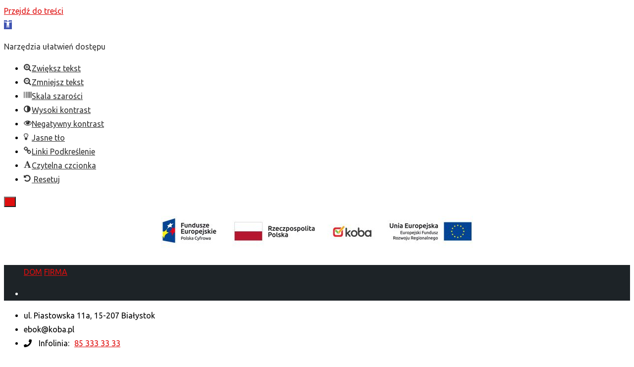

--- FILE ---
content_type: text/html; charset=UTF-8
request_url: https://www.koba.pl/oferta/internet/internet-mobilny/
body_size: 33582
content:

<!doctype html>
<html lang="pl-PL">

<head>
    <meta charset="UTF-8">
        <meta name="viewport" content="width=device-width, initial-scale=1">
    <link rel="profile" href="https://gmpg.org/xfn/11">
    <link href="https://fonts.googleapis.com/css2?family=Ubuntu:wght@300;400;500;700&display=swap" rel="stylesheet">
    <meta name='robots' content='index, follow, max-image-preview:large, max-snippet:-1, max-video-preview:-1' />

<!-- Google Tag Manager for WordPress by gtm4wp.com -->
<script data-cfasync="false" data-pagespeed-no-defer>
	var gtm4wp_datalayer_name = "dataLayer";
	var dataLayer = dataLayer || [];
</script>
<!-- End Google Tag Manager for WordPress by gtm4wp.com -->
	<!-- This site is optimized with the Yoast SEO plugin v26.0 - https://yoast.com/wordpress/plugins/seo/ -->
	<title>Najlepszy bezprzewodowy internet mobilny LTE na Podlasiu | Koba</title>
	<meta name="description" content="Ciesz się niezawodnym i wygodnym dostępem do internetu LTE. Oferujemy pakiety internetowe od 50 GB do nielimitowanego dostępu." />
	<link rel="canonical" href="https://www.koba.pl/oferta/internet/internet-mobilny/" />
	<meta property="og:locale" content="pl_PL" />
	<meta property="og:type" content="article" />
	<meta property="og:title" content="Najlepszy bezprzewodowy internet mobilny LTE na Podlasiu | Koba" />
	<meta property="og:description" content="Ciesz się niezawodnym i wygodnym dostępem do internetu LTE. Oferujemy pakiety internetowe od 50 GB do nielimitowanego dostępu." />
	<meta property="og:url" content="https://www.koba.pl/oferta/internet/internet-mobilny/" />
	<meta property="og:site_name" content="Koba - najlepszy dostawca Internetu, telewizji i telefonii na Podlasiu" />
	<meta property="article:publisher" content="https://www.facebook.com/KOBAbialystok" />
	<meta property="article:modified_time" content="2025-07-17T07:29:16+00:00" />
	<meta name="twitter:card" content="summary_large_image" />
	<meta name="twitter:label1" content="Szacowany czas czytania" />
	<meta name="twitter:data1" content="2 minuty" />
	<script type="application/ld+json" class="yoast-schema-graph">{"@context":"https://schema.org","@graph":[{"@type":"WebPage","@id":"https://www.koba.pl/oferta/internet/internet-mobilny/","url":"https://www.koba.pl/oferta/internet/internet-mobilny/","name":"Najlepszy bezprzewodowy internet mobilny LTE na Podlasiu | Koba","isPartOf":{"@id":"https://www.koba.pl/#website"},"datePublished":"2022-05-17T07:10:01+00:00","dateModified":"2025-07-17T07:29:16+00:00","description":"Ciesz się niezawodnym i wygodnym dostępem do internetu LTE. Oferujemy pakiety internetowe od 50 GB do nielimitowanego dostępu.","breadcrumb":{"@id":"https://www.koba.pl/oferta/internet/internet-mobilny/#breadcrumb"},"inLanguage":"pl-PL","potentialAction":[{"@type":"ReadAction","target":["https://www.koba.pl/oferta/internet/internet-mobilny/"]}]},{"@type":"BreadcrumbList","@id":"https://www.koba.pl/oferta/internet/internet-mobilny/#breadcrumb","itemListElement":[{"@type":"ListItem","position":1,"name":"Strona główna","item":"https://www.koba.pl/"},{"@type":"ListItem","position":2,"name":"Oferta","item":"https://www.koba.pl/oferta/"},{"@type":"ListItem","position":3,"name":"Internet","item":"https://www.koba.pl/oferta/internet/"},{"@type":"ListItem","position":4,"name":"Internet mobilny​"}]},{"@type":"WebSite","@id":"https://www.koba.pl/#website","url":"https://www.koba.pl/","name":"Koba - najlepszy dostawca Internetu, telewizji i telefonii na Podlasiu","description":"Koba to lider w województwie podlaskim. Sprawdź Internet światłowodowy od 50 Mb/s do 1000 Mb/s i cyfrową telewizję w Twoim zasięgu.","publisher":{"@id":"https://www.koba.pl/#organization"},"potentialAction":[{"@type":"SearchAction","target":{"@type":"EntryPoint","urlTemplate":"https://www.koba.pl/?s={search_term_string}"},"query-input":{"@type":"PropertyValueSpecification","valueRequired":true,"valueName":"search_term_string"}}],"inLanguage":"pl-PL"},{"@type":"Organization","@id":"https://www.koba.pl/#organization","name":"Koba - najlepszy dostawca Internetu, telewizji i telefonii na Podlasiu","url":"https://www.koba.pl/","logo":{"@type":"ImageObject","inLanguage":"pl-PL","@id":"https://www.koba.pl/#/schema/logo/image/","url":"https://www.koba.pl/wp-content/uploads/2023/05/logo-koba.png","contentUrl":"https://www.koba.pl/wp-content/uploads/2023/05/logo-koba.png","width":696,"height":696,"caption":"Koba - najlepszy dostawca Internetu, telewizji i telefonii na Podlasiu"},"image":{"@id":"https://www.koba.pl/#/schema/logo/image/"},"sameAs":["https://www.facebook.com/KOBAbialystok","https://www.youtube.com/channel/UCTRpMbW7Nkq5KQ4l7E0zfeA","https://www.instagram.com/koba.podlasie/"]}]}</script>
	<!-- / Yoast SEO plugin. -->


<link rel='dns-prefetch' href='//fonts.googleapis.com' />
<link rel="alternate" type="application/rss+xml" title="Koba - najlepszy dostawca Internetu, telewizji i telefonii na Podlasiu &raquo; Kanał z wpisami" href="https://www.koba.pl/feed/" />
<link rel="alternate" type="application/rss+xml" title="Koba - najlepszy dostawca Internetu, telewizji i telefonii na Podlasiu &raquo; Kanał z komentarzami" href="https://www.koba.pl/comments/feed/" />
<link rel="alternate" title="oEmbed (JSON)" type="application/json+oembed" href="https://www.koba.pl/wp-json/oembed/1.0/embed?url=https%3A%2F%2Fwww.koba.pl%2Foferta%2Finternet%2Finternet-mobilny%2F" />
<link rel="alternate" title="oEmbed (XML)" type="text/xml+oembed" href="https://www.koba.pl/wp-json/oembed/1.0/embed?url=https%3A%2F%2Fwww.koba.pl%2Foferta%2Finternet%2Finternet-mobilny%2F&#038;format=xml" />
		<style>
			.lazyload,
			.lazyloading {
				max-width: 100%;
			}
		</style>
		<style id='wp-img-auto-sizes-contain-inline-css' type='text/css'>
img:is([sizes=auto i],[sizes^="auto," i]){contain-intrinsic-size:3000px 1500px}
/*# sourceURL=wp-img-auto-sizes-contain-inline-css */
</style>
<link rel='stylesheet' id='cf7ic_style-css' href='https://www.koba.pl/wp-content/plugins/contact-form-7-image-captcha/css/cf7ic-style.css' type='text/css' media='all' />
<style id='classic-theme-styles-inline-css' type='text/css'>
/*! This file is auto-generated */
.wp-block-button__link{color:#fff;background-color:#32373c;border-radius:9999px;box-shadow:none;text-decoration:none;padding:calc(.667em + 2px) calc(1.333em + 2px);font-size:1.125em}.wp-block-file__button{background:#32373c;color:#fff;text-decoration:none}
/*# sourceURL=/wp-includes/css/classic-themes.min.css */
</style>
<link rel='stylesheet' id='dnd-upload-cf7-css' href='https://www.koba.pl/wp-content/plugins/drag-and-drop-multiple-file-upload-contact-form-7/assets/css/dnd-upload-cf7.css' type='text/css' media='all' />
<link rel='stylesheet' id='contact-form-7-css' href='https://www.koba.pl/wp-content/plugins/contact-form-7/includes/css/styles.css' type='text/css' media='all' />
<style id='plvt-view-transitions-inline-css' type='text/css'>
@view-transition { navigation: auto; }
@media (prefers-reduced-motion: no-preference) {::view-transition-group(*) { animation-duration: 0.4s; }}
/*# sourceURL=plvt-view-transitions-inline-css */
</style>
<link rel='stylesheet' id='wpa-style-css' href='https://www.koba.pl/wp-content/plugins/wp-accessibility/css/wpa-style.css' type='text/css' media='all' />
<style id='wpa-style-inline-css' type='text/css'>
.wpa-visible-ltr#skiplinks a,  .wpa-visible-ltr#skiplinks a:visited {
	
}
.wpa-visible-ltr#skiplinks a:active, .wpa-visible-ltr#skiplinks a:hover, .wpa-visible-ltr#skiplinks a:focus {
	
}
	:root { --admin-bar-top : 7px; }
/*# sourceURL=wpa-style-inline-css */
</style>
<link rel='stylesheet' id='bdevselement-main-css' href='https://www.koba.pl/wp-content/plugins/bdevs-element/assets/css/bdevs-element.css' type='text/css' media='all' />
<link rel='stylesheet' id='pojo-a11y-css' href='https://www.koba.pl/wp-content/plugins/pojo-accessibility/modules/legacy/assets/css/style.min.css' type='text/css' media='all' />
<link rel='stylesheet' id='netfix-fonts-css' href='https://fonts.googleapis.com/css2?family=Rubik:ital,wght@0,300;0,400;0,500;0,600;0,700;0,800;0,900;1,300;1,400;1,500;1,600;1,700&#038;display=swap' type='text/css' media='all' />
<link rel='stylesheet' id='bootstrap-css' href='https://www.koba.pl/wp-content/themes/netfix/assets/css/bootstrap.min.css' type='text/css' media='all' />
<link rel='stylesheet' id='animate-css' href='https://www.koba.pl/wp-content/themes/netfix/assets/css/animate.min.css' type='text/css' media='all' />
<link rel='stylesheet' id='flaticon-css' href='https://www.koba.pl/wp-content/themes/netfix/assets/css/flaticon.css' type='text/css' media='all' />
<link rel='stylesheet' id='fontawesome-all-css' href='https://www.koba.pl/wp-content/themes/netfix/assets/css/fontawesome-all.min.css' type='text/css' media='all' />
<link rel='stylesheet' id='jquery-flipster-css' href='https://www.koba.pl/wp-content/themes/netfix/assets/css/jquery.flipster.css' type='text/css' media='all' />
<link rel='stylesheet' id='jquery-ui-css' href='https://www.koba.pl/wp-content/themes/netfix/assets/css/jquery-ui.css' type='text/css' media='all' />
<link rel='stylesheet' id='magnific-popup-css' href='https://www.koba.pl/wp-content/themes/netfix/assets/css/magnific-popup.css' type='text/css' media='all' />
<link rel='stylesheet' id='nice-select-css' href='https://www.koba.pl/wp-content/themes/netfix/assets/css/nice-select.css' type='text/css' media='all' />
<link rel='stylesheet' id='odometer-css' href='https://www.koba.pl/wp-content/themes/netfix/assets/css/odometer.css' type='text/css' media='all' />
<link rel='stylesheet' id='owl-carousel-css' href='https://www.koba.pl/wp-content/themes/netfix/assets/css/owl.carousel.min.css' type='text/css' media='all' />
<link rel='stylesheet' id='slick-css' href='https://www.koba.pl/wp-content/themes/netfix/assets/css/slick.css' type='text/css' media='all' />
<link rel='stylesheet' id='netfix-shop-css' href='https://www.koba.pl/wp-content/themes/netfix/assets/css/netfix-shop.css' type='text/css' media='all' />
<link rel='stylesheet' id='netfix-default-css' href='https://www.koba.pl/wp-content/themes/netfix/assets/css/netfix-default.css' type='text/css' media='all' />
<link rel='stylesheet' id='netfix-core-css' href='https://www.koba.pl/wp-content/themes/netfix/assets/css/netfix-core.css' type='text/css' media='all' />
<link rel='stylesheet' id='netfix-unit-css' href='https://www.koba.pl/wp-content/themes/netfix/assets/css/netfix-unit.css' type='text/css' media='all' />
<link rel='stylesheet' id='netfix-custom-css' href='https://www.koba.pl/wp-content/themes/netfix/assets/css/netfix-custom.css' type='text/css' media='all' />
<style id='netfix-custom-inline-css' type='text/css'>
.header-shop-cart a span, .pricing-thumb .net-speed, .video-paly a:hover, .special-offer-mbps, .streaming-thumb .tag, .streaming-thumb .popup-video:hover, .scroll-top, .pricing-item-3rd div.pricing-two-item::before, .pricing-two-content .pricing-btn .btn-link:hover, .subscribe-two-bg .overlay-price, .streaming-two-thumb .tag, .streaming-two-thumb .popup-video:hover, .services-sidebar-list li a::before, .sidebar-doc-download > .title span::after, .basic-pagination ul li .page-numbers.current, .basic-pagination ul li .page-numbers:hover, .sidebar-widget-title::before, .tagcloud a:hover, blockquote cite::before, .best-team-images .overlay-content, .shop-sidebar .woocommerce-product-search button, product-desc-wrap .nav-item .nav-link::after, .product-desc-wrap .nav-item .nav-link::after, .woocommerce .shop-item .button, .woocommerce .shop-item .button:hover, .woocommerce .shop-item .added_to_cart.wc-forward, .woocommerce .shop-item .added_to_cart.wc-forward:hover, .header-mini-cart .woocommerce-mini-cart__buttons .button, .progress-fill, .btn-main, .btn.transparent-btn.b-border-btn::before, .btn.c-border-btn, .k-cart-btn { background: #df0e0e}.header-top-left ul li i, .header-user-info i, .header-social a:hover, .navbar-wrap > ul > li.active > a, .navbar-wrap > ul > li:hover > a, .mobile-menu .navigation li.active > a, .banner-price .price, .banner-phone .content .number, .banner-phone .icon, a:hover, ul.pricing-list li i, .price-wrap .price, .pricing-item:hover .pricing-btn .btn-link, .video-paly a, .fact-item .title, .services-icon, .btn.btn-link, .cta-btn-wrap, .special-price, .special-price-wrap .trial-link i, .special-price-wrap .trial-link a:hover, .subscribe-content .title, .streaming-thumb .popup-video, .streaming-time > p span, .blog-post-meta li i, .footer-call .icon, .footer-social a:hover, .footer-widget ul li a:hover, .fw-schedule-list li span.close, .header-phone .icon, .header-phone .content .number, .pricing-three-head .devices-support, .devices-icon-wrap li, .streaming-two-title .sub-title, .streaming-two-thumb .popup-video, .blog-post-meta li a:hover, a, button, .counter-item .title, .blog__wrapper ul li a:hover, .blog__wrapper ul li a:hover, .widget li a:hover, .widget-post-title a:hover, .blog-sidebar .sidebar__widget-px button:hover, blockquote::before, .logged-in-as a:hover, .team-content .team-social li a:hover, .shop-sidebar .product-categories li a:hover, .shop-sidebar .tagcloud a:hover, .shop-item-content .price, .details-pro-price ins, .contact-info-list li i, .live-chat .icon, .contact-info-list li a:hover, .details-pro-price, .btn.transparent-btn.b-border-btn { color: #df0e0e}.navbar-wrap > ul > li .sub-menu li a::before, .pricing-two-content .pricing-btn .btn-link:hover, .tagcloud a:hover, .contact-form .form-grp input:focus, .contact-form .form-grp textarea:focus, .contact-form .form-select:focus, .btn.transparent-btn.b-border-btn { border-color: #df0e0e}.services-sidebar-list li a::after { border-color: transparent transparent transparent #df0e0e }
.woocommerce .shop-item .button::before, .woocommerce .shop-item .added_to_cart.wc-forward::before, .header-action .header-btn .transparent-btn.s-border-btn::before, .rev-btn button, .btn.c-border-btn::before, .scroll-top:hover, .k-cart-btn:before { background: #1e73be}.subscribe-plan .price, .rev-btn button:hover, .subscribe-plan, .btn.transparent-btn.s-border-btn, .subscribe-plan .btn:hover { color: #1e73be}.subscribe-plan .price, .rev-btn button, .product-review-box textarea:focus, .btn.transparent-btn.s-border-btn { border-color: #1e73be}
.menu-btn::before { background: #0c31ac}.menu-btn { color: #0c31ac}.menu-btn { border-color: #0c31ac}
.standard-logo img { width: 191pxpx}
/*# sourceURL=netfix-custom-inline-css */
</style>
<link rel='stylesheet' id='netfix-style-css' href='https://www.koba.pl/wp-content/themes/netfix-child/style.css' type='text/css' media='all' />
<link rel='stylesheet' id='netfix-responsive-css' href='https://www.koba.pl/wp-content/themes/netfix/assets/css/responsive.css' type='text/css' media='all' />
<link rel='stylesheet' id='cf7cf-style-css' href='https://www.koba.pl/wp-content/plugins/cf7-conditional-fields/style.css' type='text/css' media='all' />
<link rel='stylesheet' id='elementor-icons-css' href='https://www.koba.pl/wp-content/plugins/elementor/assets/lib/eicons/css/elementor-icons.min.css' type='text/css' media='all' />
<link rel='stylesheet' id='elementor-frontend-css' href='https://www.koba.pl/wp-content/plugins/elementor/assets/css/frontend.min.css' type='text/css' media='all' />
<style id='elementor-frontend-inline-css' type='text/css'>
.elementor-kit-370{--e-global-color-primary:#6EC1E4;--e-global-color-secondary:#54595F;--e-global-color-text:#7A7A7A;--e-global-color-accent:#61CE70;--e-global-typography-primary-font-family:"Roboto";--e-global-typography-primary-font-weight:600;--e-global-typography-secondary-font-family:"Roboto Slab";--e-global-typography-secondary-font-weight:400;--e-global-typography-text-font-family:"Roboto";--e-global-typography-text-font-weight:400;--e-global-typography-accent-font-family:"Roboto";--e-global-typography-accent-font-weight:500;font-family:"Ubuntu", Sans-serif;}.elementor-kit-370 a{font-family:"Ubuntu", Sans-serif;}.elementor-kit-370 h1{font-family:"Ubuntu", Sans-serif;}.elementor-kit-370 h2{font-family:"Ubuntu", Sans-serif;}.elementor-kit-370 h3{font-family:"Ubuntu", Sans-serif;}.elementor-kit-370 h4{font-family:"Ubuntu", Sans-serif;}.elementor-kit-370 h5{font-family:"Ubuntu", Sans-serif;}.elementor-kit-370 h6{font-family:"Ubuntu", Sans-serif;}.elementor-section.elementor-section-boxed > .elementor-container{max-width:1140px;}.e-con{--container-max-width:1140px;}.elementor-widget:not(:last-child){margin-block-end:20px;}.elementor-element{--widgets-spacing:20px 20px;}{}h1.entry-title{display:var(--page-title-display);}@media(max-width:1024px){.elementor-section.elementor-section-boxed > .elementor-container{max-width:1024px;}.e-con{--container-max-width:1024px;}}@media(max-width:767px){.elementor-section.elementor-section-boxed > .elementor-container{max-width:767px;}.e-con{--container-max-width:767px;}}
.elementor-widget-heading .bdevs-el-title{font-family:var( --e-global-typography-secondary-font-family ), Sans-serif;font-weight:var( --e-global-typography-secondary-font-weight );}.elementor-widget-heading .bdevs-el-subtitle{font-family:var( --e-global-typography-text-font-family ), Sans-serif;font-weight:var( --e-global-typography-text-font-weight );}.elementor-widget-heading .bdevs-el-content p{font-family:var( --e-global-typography-accent-font-family ), Sans-serif;font-weight:var( --e-global-typography-accent-font-weight );}.elementor-widget-heading .bdevs-el-btn{font-family:var( --e-global-typography-accent-font-family ), Sans-serif;font-weight:var( --e-global-typography-accent-font-weight );}.elementor-widget-image .widget-image-caption{color:var( --e-global-color-text );font-family:var( --e-global-typography-text-font-family ), Sans-serif;font-weight:var( --e-global-typography-text-font-weight );}.elementor-widget-text-editor{color:var( --e-global-color-text );font-family:var( --e-global-typography-text-font-family ), Sans-serif;font-weight:var( --e-global-typography-text-font-weight );}.elementor-widget-text-editor.elementor-drop-cap-view-stacked .elementor-drop-cap{background-color:var( --e-global-color-primary );}.elementor-widget-text-editor.elementor-drop-cap-view-framed .elementor-drop-cap, .elementor-widget-text-editor.elementor-drop-cap-view-default .elementor-drop-cap{color:var( --e-global-color-primary );border-color:var( --e-global-color-primary );}.elementor-widget-button .elementor-button{font-family:var( --e-global-typography-accent-font-family ), Sans-serif;font-weight:var( --e-global-typography-accent-font-weight );background-color:var( --e-global-color-accent );}.elementor-widget-divider{--divider-color:var( --e-global-color-secondary );}.elementor-widget-divider .elementor-divider__text{color:var( --e-global-color-secondary );font-family:var( --e-global-typography-secondary-font-family ), Sans-serif;font-weight:var( --e-global-typography-secondary-font-weight );}.elementor-widget-divider.elementor-view-stacked .elementor-icon{background-color:var( --e-global-color-secondary );}.elementor-widget-divider.elementor-view-framed .elementor-icon, .elementor-widget-divider.elementor-view-default .elementor-icon{color:var( --e-global-color-secondary );border-color:var( --e-global-color-secondary );}.elementor-widget-divider.elementor-view-framed .elementor-icon, .elementor-widget-divider.elementor-view-default .elementor-icon svg{fill:var( --e-global-color-secondary );}.elementor-widget-image-box .elementor-image-box-title{color:var( --e-global-color-primary );font-family:var( --e-global-typography-primary-font-family ), Sans-serif;font-weight:var( --e-global-typography-primary-font-weight );}.elementor-widget-image-box .elementor-image-box-description{color:var( --e-global-color-text );font-family:var( --e-global-typography-text-font-family ), Sans-serif;font-weight:var( --e-global-typography-text-font-weight );}.elementor-widget-icon.elementor-view-stacked .elementor-icon{background-color:var( --e-global-color-primary );}.elementor-widget-icon.elementor-view-framed .elementor-icon, .elementor-widget-icon.elementor-view-default .elementor-icon{color:var( --e-global-color-primary );border-color:var( --e-global-color-primary );}.elementor-widget-icon.elementor-view-framed .elementor-icon, .elementor-widget-icon.elementor-view-default .elementor-icon svg{fill:var( --e-global-color-primary );}.elementor-widget-icon-box.elementor-view-stacked .elementor-icon{background-color:var( --e-global-color-primary );}.elementor-widget-icon-box.elementor-view-framed .elementor-icon, .elementor-widget-icon-box.elementor-view-default .elementor-icon{fill:var( --e-global-color-primary );color:var( --e-global-color-primary );border-color:var( --e-global-color-primary );}.elementor-widget-icon-box .elementor-icon-box-title{color:var( --e-global-color-primary );}.elementor-widget-icon-box .elementor-icon-box-title, .elementor-widget-icon-box .elementor-icon-box-title a{font-family:var( --e-global-typography-primary-font-family ), Sans-serif;font-weight:var( --e-global-typography-primary-font-weight );}.elementor-widget-icon-box .elementor-icon-box-description{color:var( --e-global-color-text );font-family:var( --e-global-typography-text-font-family ), Sans-serif;font-weight:var( --e-global-typography-text-font-weight );}.elementor-widget-star-rating .elementor-star-rating__title{color:var( --e-global-color-text );font-family:var( --e-global-typography-text-font-family ), Sans-serif;font-weight:var( --e-global-typography-text-font-weight );}.elementor-widget-image-gallery .gallery-item .gallery-caption{font-family:var( --e-global-typography-accent-font-family ), Sans-serif;font-weight:var( --e-global-typography-accent-font-weight );}.elementor-widget-icon-list .elementor-icon-list-item:not(:last-child):after{border-color:var( --e-global-color-text );}.elementor-widget-icon-list .elementor-icon-list-icon i{color:var( --e-global-color-primary );}.elementor-widget-icon-list .elementor-icon-list-icon svg{fill:var( --e-global-color-primary );}.elementor-widget-icon-list .elementor-icon-list-item > .elementor-icon-list-text, .elementor-widget-icon-list .elementor-icon-list-item > a{font-family:var( --e-global-typography-text-font-family ), Sans-serif;font-weight:var( --e-global-typography-text-font-weight );}.elementor-widget-icon-list .elementor-icon-list-text{color:var( --e-global-color-secondary );}.elementor-widget-counter .elementor-counter-number-wrapper{color:var( --e-global-color-primary );font-family:var( --e-global-typography-primary-font-family ), Sans-serif;font-weight:var( --e-global-typography-primary-font-weight );}.elementor-widget-counter .elementor-counter-title{color:var( --e-global-color-secondary );font-family:var( --e-global-typography-secondary-font-family ), Sans-serif;font-weight:var( --e-global-typography-secondary-font-weight );}.elementor-widget-progress .elementor-progress-wrapper .elementor-progress-bar{background-color:var( --e-global-color-primary );}.elementor-widget-progress .elementor-title{color:var( --e-global-color-primary );font-family:var( --e-global-typography-text-font-family ), Sans-serif;font-weight:var( --e-global-typography-text-font-weight );}.elementor-widget-testimonial .elementor-testimonial-content{color:var( --e-global-color-text );font-family:var( --e-global-typography-text-font-family ), Sans-serif;font-weight:var( --e-global-typography-text-font-weight );}.elementor-widget-testimonial .elementor-testimonial-name{color:var( --e-global-color-primary );font-family:var( --e-global-typography-primary-font-family ), Sans-serif;font-weight:var( --e-global-typography-primary-font-weight );}.elementor-widget-testimonial .elementor-testimonial-job{color:var( --e-global-color-secondary );font-family:var( --e-global-typography-secondary-font-family ), Sans-serif;font-weight:var( --e-global-typography-secondary-font-weight );}.elementor-widget-tabs .elementor-tab-title, .elementor-widget-tabs .elementor-tab-title a{color:var( --e-global-color-primary );}.elementor-widget-tabs .elementor-tab-title.elementor-active,
					 .elementor-widget-tabs .elementor-tab-title.elementor-active a{color:var( --e-global-color-accent );}.elementor-widget-tabs .elementor-tab-title{font-family:var( --e-global-typography-primary-font-family ), Sans-serif;font-weight:var( --e-global-typography-primary-font-weight );}.elementor-widget-tabs .elementor-tab-content{color:var( --e-global-color-text );font-family:var( --e-global-typography-text-font-family ), Sans-serif;font-weight:var( --e-global-typography-text-font-weight );}.elementor-widget-accordion .elementor-accordion-icon, .elementor-widget-accordion .elementor-accordion-title{color:var( --e-global-color-primary );}.elementor-widget-accordion .elementor-accordion-icon svg{fill:var( --e-global-color-primary );}.elementor-widget-accordion .elementor-active .elementor-accordion-icon, .elementor-widget-accordion .elementor-active .elementor-accordion-title{color:var( --e-global-color-accent );}.elementor-widget-accordion .elementor-active .elementor-accordion-icon svg{fill:var( --e-global-color-accent );}.elementor-widget-accordion .elementor-accordion-title{font-family:var( --e-global-typography-primary-font-family ), Sans-serif;font-weight:var( --e-global-typography-primary-font-weight );}.elementor-widget-accordion .elementor-tab-content{color:var( --e-global-color-text );font-family:var( --e-global-typography-text-font-family ), Sans-serif;font-weight:var( --e-global-typography-text-font-weight );}.elementor-widget-toggle .elementor-toggle-title, .elementor-widget-toggle .elementor-toggle-icon{color:var( --e-global-color-primary );}.elementor-widget-toggle .elementor-toggle-icon svg{fill:var( --e-global-color-primary );}.elementor-widget-toggle .elementor-tab-title.elementor-active a, .elementor-widget-toggle .elementor-tab-title.elementor-active .elementor-toggle-icon{color:var( --e-global-color-accent );}.elementor-widget-toggle .elementor-toggle-title{font-family:var( --e-global-typography-primary-font-family ), Sans-serif;font-weight:var( --e-global-typography-primary-font-weight );}.elementor-widget-toggle .elementor-tab-content{color:var( --e-global-color-text );font-family:var( --e-global-typography-text-font-family ), Sans-serif;font-weight:var( --e-global-typography-text-font-weight );}.elementor-widget-alert .elementor-alert-title{font-family:var( --e-global-typography-primary-font-family ), Sans-serif;font-weight:var( --e-global-typography-primary-font-weight );}.elementor-widget-alert .elementor-alert-description{font-family:var( --e-global-typography-text-font-family ), Sans-serif;font-weight:var( --e-global-typography-text-font-weight );}.elementor-widget-advanced_price .bdevs-el-title{font-family:var( --e-global-typography-secondary-font-family ), Sans-serif;font-weight:var( --e-global-typography-secondary-font-weight );}.elementor-widget-advanced_price .bdevs-el-subtitle{font-family:var( --e-global-typography-text-font-family ), Sans-serif;font-weight:var( --e-global-typography-text-font-weight );}.elementor-widget-advanced_price .bdevs-el-content p{font-family:var( --e-global-typography-accent-font-family ), Sans-serif;font-weight:var( --e-global-typography-accent-font-weight );}.elementor-widget-hero .bdevs-el-title{font-family:var( --e-global-typography-secondary-font-family ), Sans-serif;font-weight:var( --e-global-typography-secondary-font-weight );}.elementor-widget-hero .bdevs-el-subtitle{font-family:var( --e-global-typography-text-font-family ), Sans-serif;font-weight:var( --e-global-typography-text-font-weight );}.elementor-widget-hero .bdevs-el-content p{font-family:var( --e-global-typography-accent-font-family ), Sans-serif;font-weight:var( --e-global-typography-accent-font-weight );}.elementor-widget-hero .bdevs-el-btn{font-family:var( --e-global-typography-accent-font-family ), Sans-serif;font-weight:var( --e-global-typography-accent-font-weight );}.elementor-widget-cta .bdevs-el-title{font-family:var( --e-global-typography-secondary-font-family ), Sans-serif;font-weight:var( --e-global-typography-secondary-font-weight );}.elementor-widget-cta .bdevs-el-subtitle{font-family:var( --e-global-typography-text-font-family ), Sans-serif;font-weight:var( --e-global-typography-text-font-weight );}.elementor-widget-cta .bdevs-el-content p{font-family:var( --e-global-typography-accent-font-family ), Sans-serif;font-weight:var( --e-global-typography-accent-font-weight );}.elementor-widget-cta .bdevs-el-btn{font-family:var( --e-global-typography-accent-font-family ), Sans-serif;font-weight:var( --e-global-typography-accent-font-weight );}.elementor-widget-cta .bdevs-el-btn-sec{font-family:var( --e-global-typography-accent-font-family ), Sans-serif;font-weight:var( --e-global-typography-accent-font-weight );}.elementor-widget-faq .bdevs-el-title{font-family:var( --e-global-typography-secondary-font-family ), Sans-serif;font-weight:var( --e-global-typography-secondary-font-weight );}.elementor-widget-faq .bdevs-el-subtitle{font-family:var( --e-global-typography-text-font-family ), Sans-serif;font-weight:var( --e-global-typography-text-font-weight );}.elementor-widget-faq .bdevs-el-content p{font-family:var( --e-global-typography-accent-font-family ), Sans-serif;font-weight:var( --e-global-typography-accent-font-weight );}.elementor-widget-faq .bdevs-box-title{font-family:var( --e-global-typography-secondary-font-family ), Sans-serif;font-weight:var( --e-global-typography-secondary-font-weight );}.elementor-widget-faq .bdevs-box-content p{font-family:var( --e-global-typography-accent-font-family ), Sans-serif;font-weight:var( --e-global-typography-accent-font-weight );}.elementor-widget-faq .bdevs-el-btn{font-family:var( --e-global-typography-accent-font-family ), Sans-serif;font-weight:var( --e-global-typography-accent-font-weight );}.elementor-widget-about .bdevs-el-title{font-family:var( --e-global-typography-secondary-font-family ), Sans-serif;font-weight:var( --e-global-typography-secondary-font-weight );}.elementor-widget-about .bdevs-el-subtitle{font-family:var( --e-global-typography-text-font-family ), Sans-serif;font-weight:var( --e-global-typography-text-font-weight );}.elementor-widget-about .bdevs-el-content p{font-family:var( --e-global-typography-accent-font-family ), Sans-serif;font-weight:var( --e-global-typography-accent-font-weight );}.elementor-widget-about .bdevs-el-list ul li span, .elementor-widget-about .bdevs-el-list ol li, .elementor-widget-about .bdevs-el-list h3{font-family:var( --e-global-typography-accent-font-family ), Sans-serif;font-weight:var( --e-global-typography-accent-font-weight );}.elementor-widget-about .bdevs-el-btn{font-family:var( --e-global-typography-accent-font-family ), Sans-serif;font-weight:var( --e-global-typography-accent-font-weight );}.elementor-widget-brand .bdevs-slick-title{font-family:var( --e-global-typography-secondary-font-family ), Sans-serif;font-weight:var( --e-global-typography-secondary-font-weight );}.elementor-widget-brand .bdevs-slick-subtitle{font-family:var( --e-global-typography-text-font-family ), Sans-serif;font-weight:var( --e-global-typography-text-font-weight );}.elementor-widget-service .bdevs-el-title{font-family:var( --e-global-typography-secondary-font-family ), Sans-serif;font-weight:var( --e-global-typography-secondary-font-weight );}.elementor-widget-service .bdevs-el-subtitle{font-family:var( --e-global-typography-text-font-family ), Sans-serif;font-weight:var( --e-global-typography-text-font-weight );}.elementor-widget-service .bdevs-el-content p{font-family:var( --e-global-typography-accent-font-family ), Sans-serif;font-weight:var( --e-global-typography-accent-font-weight );}.elementor-widget-service .bdevs-box-title{font-family:var( --e-global-typography-secondary-font-family ), Sans-serif;font-weight:var( --e-global-typography-secondary-font-weight );}.elementor-widget-service .bdevs-box-content p{font-family:var( --e-global-typography-accent-font-family ), Sans-serif;font-weight:var( --e-global-typography-accent-font-weight );}.elementor-widget-services-tab .bdevs-el-title{font-family:var( --e-global-typography-secondary-font-family ), Sans-serif;font-weight:var( --e-global-typography-secondary-font-weight );}.elementor-widget-services-tab .bdevs-el-subtitle{font-family:var( --e-global-typography-text-font-family ), Sans-serif;font-weight:var( --e-global-typography-text-font-weight );}.elementor-widget-services-tab .bdevs-el-content p{font-family:var( --e-global-typography-accent-font-family ), Sans-serif;font-weight:var( --e-global-typography-accent-font-weight );}.elementor-widget-services-tab .bdevs-el-btn{font-family:var( --e-global-typography-accent-font-family ), Sans-serif;font-weight:var( --e-global-typography-accent-font-weight );}.elementor-widget-cf7 .wpcf7-form-control:not(.wpcf7-submit){font-family:var( --e-global-typography-text-font-family ), Sans-serif;font-weight:var( --e-global-typography-text-font-weight );}.elementor-widget-cf7 label{font-family:var( --e-global-typography-text-font-family ), Sans-serif;font-weight:var( --e-global-typography-text-font-weight );}.elementor-widget-cf7 .wpcf7-submit{font-family:var( --e-global-typography-accent-font-family ), Sans-serif;font-weight:var( --e-global-typography-accent-font-weight );}.elementor-widget-contact_info .bdevs-el-title{font-family:var( --e-global-typography-secondary-font-family ), Sans-serif;font-weight:var( --e-global-typography-secondary-font-weight );}.elementor-widget-contact_info .bdevs-el-subtitle{font-family:var( --e-global-typography-text-font-family ), Sans-serif;font-weight:var( --e-global-typography-text-font-weight );}.elementor-widget-contact_info .bdevs-el-content p{font-family:var( --e-global-typography-accent-font-family ), Sans-serif;font-weight:var( --e-global-typography-accent-font-weight );}.elementor-widget-contact_info .bdevs-el-btn{font-family:var( --e-global-typography-accent-font-family ), Sans-serif;font-weight:var( --e-global-typography-accent-font-weight );}.elementor-widget-contact_info .bdevs-box-title{font-family:var( --e-global-typography-secondary-font-family ), Sans-serif;font-weight:var( --e-global-typography-secondary-font-weight );}.elementor-widget-contact_info .bdevs-box-content p{font-family:var( --e-global-typography-accent-font-family ), Sans-serif;font-weight:var( --e-global-typography-accent-font-weight );}.elementor-widget-infobox .bdevs-infobox-title{font-family:var( --e-global-typography-secondary-font-family ), Sans-serif;font-weight:var( --e-global-typography-secondary-font-weight );}.elementor-widget-infobox .bdevs-infobox-text{font-family:var( --e-global-typography-text-font-family ), Sans-serif;font-weight:var( --e-global-typography-text-font-weight );}.elementor-widget-infobox .btn{font-family:var( --e-global-typography-accent-font-family ), Sans-serif;font-weight:var( --e-global-typography-accent-font-weight );}.elementor-widget-iconbox .title{font-family:var( --e-global-typography-secondary-font-family ), Sans-serif;font-weight:var( --e-global-typography-secondary-font-weight );}.elementor-widget-iconbox .content-desc{font-weight:var( --e-global-typography-text-font-weight );}.elementor-widget-iconbox .bdevselement-badge{font-weight:var( --e-global-typography-text-font-weight );}.elementor-widget-team_member .single-expert-box .expert-box-left .name{font-family:var( --e-global-typography-secondary-font-family ), Sans-serif;font-weight:var( --e-global-typography-secondary-font-weight );}.elementor-widget-team_member .designation{font-family:var( --e-global-typography-text-font-family ), Sans-serif;font-weight:var( --e-global-typography-text-font-weight );}.elementor-widget-team_member .bdevs-member-bio{font-family:var( --e-global-typography-text-font-family ), Sans-serif;font-weight:var( --e-global-typography-text-font-weight );}.elementor-widget-team_member .bdevs-btn{font-family:var( --e-global-typography-accent-font-family ), Sans-serif;font-weight:var( --e-global-typography-accent-font-weight );}.elementor-widget-member_slider .bdevs-el-title{font-family:var( --e-global-typography-secondary-font-family ), Sans-serif;font-weight:var( --e-global-typography-secondary-font-weight );}.elementor-widget-member_slider .bdevs-el-subtitle{font-family:var( --e-global-typography-text-font-family ), Sans-serif;font-weight:var( --e-global-typography-text-font-weight );}.elementor-widget-member_slider .bdevs-el-content p{font-family:var( --e-global-typography-accent-font-family ), Sans-serif;font-weight:var( --e-global-typography-accent-font-weight );}.elementor-widget-member-details .bdevs-slick-title{font-family:var( --e-global-typography-secondary-font-family ), Sans-serif;font-weight:var( --e-global-typography-secondary-font-weight );}.elementor-widget-member-details .bdevs-slick-subtitle{font-family:var( --e-global-typography-text-font-family ), Sans-serif;font-weight:var( --e-global-typography-text-font-weight );}.elementor-widget-fact .bdevs-el-title{font-family:var( --e-global-typography-secondary-font-family ), Sans-serif;font-weight:var( --e-global-typography-secondary-font-weight );}.elementor-widget-fact .bdevs-el-subtitle{font-family:var( --e-global-typography-text-font-family ), Sans-serif;font-weight:var( --e-global-typography-text-font-weight );}.elementor-widget-fact .bdevs-el-content p{font-family:var( --e-global-typography-accent-font-family ), Sans-serif;font-weight:var( --e-global-typography-accent-font-weight );}.elementor-widget-nbtn .bdevs-btn{font-family:var( --e-global-typography-accent-font-family ), Sans-serif;font-weight:var( --e-global-typography-accent-font-weight );}.elementor-widget-pricing_table .bdevselement-pricing-table-title{font-family:var( --e-global-typography-secondary-font-family ), Sans-serif;font-weight:var( --e-global-typography-secondary-font-weight );}.elementor-widget-pricing_table .bdevselement-pricing-table-price-text{font-family:var( --e-global-typography-text-font-family ), Sans-serif;font-weight:var( --e-global-typography-text-font-weight );}.elementor-widget-pricing_table .bdevselement-pricing-table-currency{font-family:var( --e-global-typography-text-font-family ), Sans-serif;font-weight:var( --e-global-typography-text-font-weight );}.elementor-widget-pricing_table .bdevselement-pricing-table-period{font-family:var( --e-global-typography-text-font-family ), Sans-serif;font-weight:var( --e-global-typography-text-font-weight );}.elementor-widget-pricing_table .bdevselement-pricing-table-features-title{font-family:var( --e-global-typography-secondary-font-family ), Sans-serif;font-weight:var( --e-global-typography-secondary-font-weight );}.elementor-widget-pricing_table .bdevselement-pricing-table-features-list > li{font-family:var( --e-global-typography-text-font-family ), Sans-serif;font-weight:var( --e-global-typography-text-font-weight );}.elementor-widget-pricing_table .bdevselement-pricing-table-btn{font-family:var( --e-global-typography-accent-font-family ), Sans-serif;font-weight:var( --e-global-typography-accent-font-weight );}.elementor-widget-pricing_table .bdevselement-pricing-table-badge{font-family:var( --e-global-typography-text-font-family ), Sans-serif;font-weight:var( --e-global-typography-text-font-weight );}.elementor-widget-slider .bdevs-el-title{font-family:var( --e-global-typography-secondary-font-family ), Sans-serif;font-weight:var( --e-global-typography-secondary-font-weight );}.elementor-widget-slider .bdevs-el-subtitle{font-family:var( --e-global-typography-text-font-family ), Sans-serif;font-weight:var( --e-global-typography-text-font-weight );}.elementor-widget-slider .bdevs-el-content p{font-family:var( --e-global-typography-accent-font-family ), Sans-serif;font-weight:var( --e-global-typography-accent-font-weight );}.elementor-widget-slider .bdevs-el-btn{font-family:var( --e-global-typography-accent-font-family ), Sans-serif;font-weight:var( --e-global-typography-accent-font-weight );}.elementor-widget-slider .bdevs-el-btn-sec{font-family:var( --e-global-typography-accent-font-family ), Sans-serif;font-weight:var( --e-global-typography-accent-font-weight );}.elementor-widget-featured_list .bdevs-el-title{font-family:var( --e-global-typography-secondary-font-family ), Sans-serif;font-weight:var( --e-global-typography-secondary-font-weight );}.elementor-widget-featured_list .bdevs-el-subtitle{font-family:var( --e-global-typography-text-font-family ), Sans-serif;font-weight:var( --e-global-typography-text-font-weight );}.elementor-widget-featured_list .bdevs-el-content p{font-family:var( --e-global-typography-accent-font-family ), Sans-serif;font-weight:var( --e-global-typography-accent-font-weight );}.elementor-widget-post_list .bdevs-el-title{font-family:var( --e-global-typography-secondary-font-family ), Sans-serif;font-weight:var( --e-global-typography-secondary-font-weight );}.elementor-widget-post_list .bdevs-el-subtitle{font-family:var( --e-global-typography-text-font-family ), Sans-serif;font-weight:var( --e-global-typography-text-font-weight );}.elementor-widget-post_list .bdevs-el-content p{font-family:var( --e-global-typography-accent-font-family ), Sans-serif;font-weight:var( --e-global-typography-accent-font-weight );}.elementor-widget-post_list .bdevs-el-btn{font-family:var( --e-global-typography-accent-font-family ), Sans-serif;font-weight:var( --e-global-typography-accent-font-weight );}.elementor-widget-post_tab .bdevs-el-title{font-family:var( --e-global-typography-secondary-font-family ), Sans-serif;font-weight:var( --e-global-typography-secondary-font-weight );}.elementor-widget-post_tab .bdevs-el-subtitle{font-family:var( --e-global-typography-text-font-family ), Sans-serif;font-weight:var( --e-global-typography-text-font-weight );}.elementor-widget-post_tab .bdevs-el-content p{font-family:var( --e-global-typography-accent-font-family ), Sans-serif;font-weight:var( --e-global-typography-accent-font-weight );}.elementor-widget-post_tab .project-filter-box button{font-family:var( --e-global-typography-secondary-font-family ), Sans-serif;font-weight:var( --e-global-typography-secondary-font-weight );}.elementor-widget-project_slider .bdevs-el-title{font-family:var( --e-global-typography-secondary-font-family ), Sans-serif;font-weight:var( --e-global-typography-secondary-font-weight );}.elementor-widget-project_slider .bdevs-el-subtitle{font-family:var( --e-global-typography-text-font-family ), Sans-serif;font-weight:var( --e-global-typography-text-font-weight );}.elementor-widget-project_slider .bdevs-el-content p{font-family:var( --e-global-typography-accent-font-family ), Sans-serif;font-weight:var( --e-global-typography-accent-font-weight );}.elementor-widget-video_info .section-title{font-family:var( --e-global-typography-secondary-font-family ), Sans-serif;font-weight:var( --e-global-typography-secondary-font-weight );}.elementor-widget-video_info .intro{font-family:var( --e-global-typography-text-font-family ), Sans-serif;font-weight:var( --e-global-typography-text-font-weight );}.elementor-widget-skill .bdevs-slick-title{font-family:var( --e-global-typography-secondary-font-family ), Sans-serif;font-weight:var( --e-global-typography-secondary-font-weight );}.elementor-widget-skill .bdevs-slick-subtitle{font-family:var( --e-global-typography-text-font-family ), Sans-serif;font-weight:var( --e-global-typography-text-font-weight );}.elementor-widget-video_slider .bdevs-el-title{font-family:var( --e-global-typography-secondary-font-family ), Sans-serif;font-weight:var( --e-global-typography-secondary-font-weight );}.elementor-widget-video_slider .bdevs-el-subtitle{font-family:var( --e-global-typography-text-font-family ), Sans-serif;font-weight:var( --e-global-typography-text-font-weight );}.elementor-widget-video_slider .bdevs-el-content p{font-family:var( --e-global-typography-accent-font-family ), Sans-serif;font-weight:var( --e-global-typography-accent-font-weight );}.elementor-widget-video_slider .bdevs-el-btn{font-family:var( --e-global-typography-accent-font-family ), Sans-serif;font-weight:var( --e-global-typography-accent-font-weight );}.elementor-widget-testimonial_slider .bdevs-el-title{font-family:var( --e-global-typography-secondary-font-family ), Sans-serif;font-weight:var( --e-global-typography-secondary-font-weight );}.elementor-widget-testimonial_slider .bdevs-el-subtitle{font-family:var( --e-global-typography-text-font-family ), Sans-serif;font-weight:var( --e-global-typography-text-font-weight );}.elementor-widget-testimonial_slider .bdevs-el-content p{font-family:var( --e-global-typography-accent-font-family ), Sans-serif;font-weight:var( --e-global-typography-accent-font-weight );}.elementor-widget-banner .bdevs-slick-title{font-family:var( --e-global-typography-secondary-font-family ), Sans-serif;font-weight:var( --e-global-typography-secondary-font-weight );}.elementor-widget-banner .bdevs-slick-subtitle{font-family:var( --e-global-typography-text-font-family ), Sans-serif;font-weight:var( --e-global-typography-text-font-weight );}.elementor-widget-woo_product .bdevs-el-title{font-family:var( --e-global-typography-secondary-font-family ), Sans-serif;font-weight:var( --e-global-typography-secondary-font-weight );}.elementor-widget-woo_product .bdevs-el-subtitle{font-family:var( --e-global-typography-text-font-family ), Sans-serif;font-weight:var( --e-global-typography-text-font-weight );}.elementor-widget-woo_product .bdevs-el-content p{font-family:var( --e-global-typography-accent-font-family ), Sans-serif;font-weight:var( --e-global-typography-accent-font-weight );}.elementor-widget-woo_product .bdevs-el-btn{font-family:var( --e-global-typography-accent-font-family ), Sans-serif;font-weight:var( --e-global-typography-accent-font-weight );}.elementor-widget-text-path{font-family:var( --e-global-typography-text-font-family ), Sans-serif;font-weight:var( --e-global-typography-text-font-weight );}.elementor-widget-stratum-flip-box .stratum-flip-box__front .stratum-flip-box__title{font-family:var( --e-global-typography-primary-font-family ), Sans-serif;font-weight:var( --e-global-typography-primary-font-weight );}.elementor-widget-stratum-flip-box .stratum-flip-box__front .stratum-flip-box__description{font-family:var( --e-global-typography-text-font-family ), Sans-serif;font-weight:var( --e-global-typography-text-font-weight );}.elementor-widget-stratum-flip-box .stratum-flip-box__back .stratum-flip-box__title{font-family:var( --e-global-typography-primary-font-family ), Sans-serif;font-weight:var( --e-global-typography-primary-font-weight );}.elementor-widget-stratum-flip-box .stratum-flip-box__back .stratum-flip-box__description{font-family:var( --e-global-typography-text-font-family ), Sans-serif;font-weight:var( --e-global-typography-text-font-weight );}.elementor-widget-stratum-flip-box .stratum-flip-box__button{font-family:var( --e-global-typography-accent-font-family ), Sans-serif;font-weight:var( --e-global-typography-accent-font-weight );}
.elementor-1458 .elementor-element.elementor-element-d8cef35:not(.elementor-motion-effects-element-type-background), .elementor-1458 .elementor-element.elementor-element-d8cef35 > .elementor-motion-effects-container > .elementor-motion-effects-layer{background-color:#FFFFFF;}.elementor-1458 .elementor-element.elementor-element-d8cef35{border-style:solid;border-width:1px 0px 1px 0px;border-color:#00000033;transition:background 0s, border 0.3s, border-radius 0.3s, box-shadow 0.3s;color:#FDB00D;margin-top:0px;margin-bottom:0px;padding:0px 0px 0px 0px;z-index:3;}.elementor-1458 .elementor-element.elementor-element-d8cef35, .elementor-1458 .elementor-element.elementor-element-d8cef35 > .elementor-background-overlay{border-radius:0px 0px 0px 0px;}.elementor-1458 .elementor-element.elementor-element-d8cef35:hover, .elementor-1458 .elementor-element.elementor-element-d8cef35:hover > .elementor-background-overlay{border-radius:0px 0px 0px 0px;}.elementor-1458 .elementor-element.elementor-element-d8cef35 > .elementor-background-overlay{transition:background 0.3s, border-radius 0.3s, opacity 0.3s;}.elementor-1458 .elementor-element.elementor-element-d8cef35 .elementor-heading-title{color:#FFFFFF;}.elementor-1458 .elementor-element.elementor-element-d8cef35 a{color:#171717;}.elementor-1458 .elementor-element.elementor-element-d8cef35 a:hover{color:#FDB00D;}.elementor-1458 .elementor-element.elementor-element-6d32736 > .elementor-background-overlay{opacity:0.5;transition:background 0.3s, border-radius 0.3s, opacity 0.3s;}.elementor-1458 .elementor-element.elementor-element-6d32736{border-style:solid;border-width:0px 0px 1px 0px;border-color:#00000033;transition:background 0.3s, border 0.3s, border-radius 0.3s, box-shadow 0.3s;margin-top:0%;margin-bottom:0%;padding:0% 0% 0% 0%;z-index:0;}.elementor-1458 .elementor-element.elementor-element-6d32736, .elementor-1458 .elementor-element.elementor-element-6d32736 > .elementor-background-overlay{border-radius:0px 0px 0px 0px;}.elementor-1458 .elementor-element.elementor-element-b43472d.elementor-column > .elementor-widget-wrap{justify-content:flex-start;}.elementor-1458 .elementor-element.elementor-element-b43472d > .elementor-element-populated{text-align:left;margin:0% 0% 5% 0%;--e-column-margin-right:0%;--e-column-margin-left:0%;padding:0px 0px 0px 0px;}.elementor-1458 .elementor-element.elementor-element-1996a5e{text-align:left;}.elementor-1458 .elementor-element.elementor-element-e2c15b3{columns:1;text-align:left;color:#000000;font-family:"Ubuntu", Sans-serif;font-weight:400;}.elementor-1458 .elementor-element.elementor-element-172d365.elementor-column > .elementor-widget-wrap{justify-content:flex-end;}.elementor-1458 .elementor-element.elementor-element-172d365 .elementor-background-slideshow__slide__image{background-size:cover;background-position:top left;}.elementor-1458 .elementor-element.elementor-element-172d365 > .elementor-element-populated{transition:background 0.3s, border 0.3s, border-radius 0.3s, box-shadow 0.3s;text-align:left;margin:0% 0% 5% 0%;--e-column-margin-right:0%;--e-column-margin-left:0%;padding:0px 0px 0px 0px;}.elementor-1458 .elementor-element.elementor-element-172d365 > .elementor-element-populated > .elementor-background-overlay{transition:background 0.3s, border-radius 0.3s, opacity 0.3s;}.elementor-1458 .elementor-element.elementor-element-b252f15 .bdevs-el-title{font-family:"Ubuntu", Sans-serif;font-weight:400;}.elementor-1458 .elementor-element.elementor-element-b252f15 .bdevs-el-subtitle{font-family:"Ubuntu", Sans-serif;font-weight:400;}.elementor-1458 .elementor-element.elementor-element-b252f15 .bdevs-el-content p{font-family:"Ubuntu", Sans-serif;font-weight:500;}.elementor-1458 .elementor-element.elementor-element-b252f15{text-align:center;}.elementor-1458 .elementor-element.elementor-element-b252f15 > .elementor-widget-container{margin:0px 0px 0px 0px;padding:0px 0px 0px 0px;}.elementor-1458 .elementor-element.elementor-element-52883a8{margin-top:0%;margin-bottom:0%;padding:0px 0px 0px 0px;z-index:1;}.elementor-1458 .elementor-element.elementor-element-5dcac75:not(.elementor-motion-effects-element-type-background) > .elementor-widget-wrap, .elementor-1458 .elementor-element.elementor-element-5dcac75 > .elementor-widget-wrap > .elementor-motion-effects-container > .elementor-motion-effects-layer{background-color:#FFFFFF;}.elementor-1458 .elementor-element.elementor-element-5dcac75 > .elementor-element-populated{border-style:solid;border-width:1px 1px 1px 1px;border-color:#858585;transition:background 0s, border 0.3s, border-radius 0.3s, box-shadow 0.3s;margin:10px 10px 10px 10px;--e-column-margin-right:10px;--e-column-margin-left:10px;padding:0px 0px 0px 0px;}.elementor-1458 .elementor-element.elementor-element-5dcac75 > .elementor-element-populated, .elementor-1458 .elementor-element.elementor-element-5dcac75 > .elementor-element-populated > .elementor-background-overlay, .elementor-1458 .elementor-element.elementor-element-5dcac75 > .elementor-background-slideshow{border-radius:10px 10px 10px 10px;}.elementor-1458 .elementor-element.elementor-element-5dcac75:hover > .elementor-element-populated{border-style:solid;border-width:0px 0px 0px 0px;box-shadow:0px 0px 30px 0px rgba(0, 0, 0, 0.15);}.elementor-1458 .elementor-element.elementor-element-5dcac75:hover > .elementor-element-populated, .elementor-1458 .elementor-element.elementor-element-5dcac75:hover > .elementor-element-populated > .elementor-background-overlay{border-radius:10px 10px 10px 10px;}.elementor-1458 .elementor-element.elementor-element-5dcac75 > .elementor-element-populated > .elementor-background-overlay{transition:background 0.3s, border-radius 0.3s, opacity 0.3s;}.elementor-1458 .elementor-element.elementor-element-5dcac75{z-index:3;}.elementor-1458 .elementor-element.elementor-element-d33bcfb:not(.elementor-motion-effects-element-type-background), .elementor-1458 .elementor-element.elementor-element-d33bcfb > .elementor-motion-effects-container > .elementor-motion-effects-layer{background-color:#FDB00D;}.elementor-1458 .elementor-element.elementor-element-d33bcfb{border-style:solid;border-width:0px 0px 0px 0px;border-color:#FDB00D;transition:background 0.3s, border 0.3s, border-radius 0.3s, box-shadow 0.3s;margin-top:0px;margin-bottom:0px;padding:0px 0px 0px 0px;}.elementor-1458 .elementor-element.elementor-element-d33bcfb, .elementor-1458 .elementor-element.elementor-element-d33bcfb > .elementor-background-overlay{border-radius:10px 10px 0px 0px;}.elementor-1458 .elementor-element.elementor-element-d33bcfb > .elementor-background-overlay{transition:background 0.3s, border-radius 0.3s, opacity 0.3s;}.elementor-1458 .elementor-element.elementor-element-68fcfaa .bdevs-el-content{padding:0px 0px 0px 0px;}.elementor-1458 .elementor-element.elementor-element-68fcfaa .bdevs-el-title{margin-bottom:0px;color:#FFFFFF;font-family:"Ubuntu", Sans-serif;font-size:28px;font-weight:500;}.elementor-1458 .elementor-element.elementor-element-68fcfaa .bdevs-el-subtitle{margin-bottom:0px;color:#FFFFFF;font-family:"Ubuntu", Sans-serif;font-weight:400;}.elementor-1458 .elementor-element.elementor-element-68fcfaa .bdevs-el-content p{margin-bottom:0px;color:#FFFFFF;font-family:"Ubuntu", Sans-serif;font-weight:500;}.elementor-1458 .elementor-element.elementor-element-68fcfaa .bdevs-el-btn{color:#FFFFFF;background-color:#FFFFFF;}.elementor-1458 .elementor-element.elementor-element-68fcfaa{text-align:center;}.elementor-1458 .elementor-element.elementor-element-68fcfaa > .elementor-widget-container{margin:0px 0px 0px 0px;padding:0px 0px 0px 0px;}.elementor-1458 .elementor-element.elementor-element-f960f7b > .elementor-element-populated{border-style:solid;border-width:0px 0px 1px 0px;border-color:#00000033;transition:background 0.3s, border 0.3s, border-radius 0.3s, box-shadow 0.3s;text-align:center;margin:0px 0px 0px 0px;--e-column-margin-right:0px;--e-column-margin-left:0px;padding:10px 10px 0px 10px;}.elementor-1458 .elementor-element.elementor-element-f960f7b > .elementor-element-populated > .elementor-background-overlay{transition:background 0.3s, border-radius 0.3s, opacity 0.3s;}.elementor-1458 .elementor-element.elementor-element-ce38fcf{columns:1;text-align:center;font-family:"Ubuntu", Sans-serif;font-weight:400;}.elementor-1458 .elementor-element.elementor-element-8bcaf57 > .elementor-container > .elementor-column > .elementor-widget-wrap{align-content:space-around;align-items:space-around;}.elementor-1458 .elementor-element.elementor-element-8bcaf57, .elementor-1458 .elementor-element.elementor-element-8bcaf57 > .elementor-background-overlay{border-radius:10px 10px 10px 10px;}.elementor-1458 .elementor-element.elementor-element-8bcaf57{margin-top:0%;margin-bottom:0%;padding:0px 0px 0px 0px;}.elementor-1458 .elementor-element.elementor-element-cd7e5d1 > .elementor-element-populated{border-style:none;transition:background 0.3s, border 0.3s, border-radius 0.3s, box-shadow 0.3s;text-align:center;margin:0px 0px 0px 0px;--e-column-margin-right:0px;--e-column-margin-left:0px;padding:10px 10px 0px 10px;}.elementor-1458 .elementor-element.elementor-element-cd7e5d1 > .elementor-element-populated > .elementor-background-overlay{transition:background 0.3s, border-radius 0.3s, opacity 0.3s;}.elementor-1458 .elementor-element.elementor-element-c537530{text-align:center;}.elementor-1458 .elementor-element.elementor-element-c537530 > .elementor-widget-container{margin:0px 0px 0px 0px;padding:0px 0px 0px 0px;}.elementor-1458 .elementor-element.elementor-element-63418ed .elementor-button{fill:#FFFFFF;color:#FFFFFF;background-color:#DF0E0E;border-style:solid;border-width:1px 1px 1px 1px;border-radius:10px 10px 10px 10px;}.elementor-1458 .elementor-element.elementor-element-63418ed .elementor-button:hover, .elementor-1458 .elementor-element.elementor-element-63418ed .elementor-button:focus{color:#858585;background-color:#0D6EFD00;border-color:#858585;}.elementor-1458 .elementor-element.elementor-element-63418ed .elementor-button:hover svg, .elementor-1458 .elementor-element.elementor-element-63418ed .elementor-button:focus svg{fill:#858585;}.elementor-1458 .elementor-element.elementor-element-63418ed > .elementor-widget-container{margin:0px 0px 20px 0px;padding:0px 0px 0px 0px;}.elementor-1458 .elementor-element.elementor-element-76ae037:not(.elementor-motion-effects-element-type-background) > .elementor-widget-wrap, .elementor-1458 .elementor-element.elementor-element-76ae037 > .elementor-widget-wrap > .elementor-motion-effects-container > .elementor-motion-effects-layer{background-color:#FFFFFF;}.elementor-1458 .elementor-element.elementor-element-76ae037 > .elementor-element-populated{border-style:solid;border-width:1px 1px 1px 1px;border-color:#858585;transition:background 0s, border 0.3s, border-radius 0.3s, box-shadow 0.3s;margin:10px 10px 10px 10px;--e-column-margin-right:10px;--e-column-margin-left:10px;padding:0px 0px 0px 0px;}.elementor-1458 .elementor-element.elementor-element-76ae037 > .elementor-element-populated, .elementor-1458 .elementor-element.elementor-element-76ae037 > .elementor-element-populated > .elementor-background-overlay, .elementor-1458 .elementor-element.elementor-element-76ae037 > .elementor-background-slideshow{border-radius:10px 10px 10px 10px;}.elementor-1458 .elementor-element.elementor-element-76ae037:hover > .elementor-element-populated{border-style:solid;border-width:0px 0px 0px 0px;box-shadow:0px 0px 30px 0px rgba(0, 0, 0, 0.15);}.elementor-1458 .elementor-element.elementor-element-76ae037:hover > .elementor-element-populated, .elementor-1458 .elementor-element.elementor-element-76ae037:hover > .elementor-element-populated > .elementor-background-overlay{border-radius:10px 10px 10px 10px;}.elementor-1458 .elementor-element.elementor-element-76ae037 > .elementor-element-populated > .elementor-background-overlay{transition:background 0.3s, border-radius 0.3s, opacity 0.3s;}.elementor-1458 .elementor-element.elementor-element-76ae037{z-index:3;}.elementor-1458 .elementor-element.elementor-element-2dbe6fe:not(.elementor-motion-effects-element-type-background), .elementor-1458 .elementor-element.elementor-element-2dbe6fe > .elementor-motion-effects-container > .elementor-motion-effects-layer{background-color:#FDB00D;}.elementor-1458 .elementor-element.elementor-element-2dbe6fe{border-style:solid;border-width:0px 0px 0px 0px;border-color:#FDB00D;transition:background 0.3s, border 0.3s, border-radius 0.3s, box-shadow 0.3s;margin-top:0px;margin-bottom:0px;padding:0px 0px 0px 0px;}.elementor-1458 .elementor-element.elementor-element-2dbe6fe, .elementor-1458 .elementor-element.elementor-element-2dbe6fe > .elementor-background-overlay{border-radius:10px 10px 0px 0px;}.elementor-1458 .elementor-element.elementor-element-2dbe6fe > .elementor-background-overlay{transition:background 0.3s, border-radius 0.3s, opacity 0.3s;}.elementor-1458 .elementor-element.elementor-element-943f456 .bdevs-el-content{padding:0px 0px 0px 0px;}.elementor-1458 .elementor-element.elementor-element-943f456 .bdevs-el-title{margin-bottom:0px;color:#FFFFFF;font-family:"Ubuntu", Sans-serif;font-size:28px;font-weight:500;}.elementor-1458 .elementor-element.elementor-element-943f456 .bdevs-el-subtitle{margin-bottom:0px;color:#FFFFFF;font-family:"Ubuntu", Sans-serif;font-weight:400;}.elementor-1458 .elementor-element.elementor-element-943f456 .bdevs-el-content p{margin-bottom:0px;color:#FFFFFF;font-family:"Ubuntu", Sans-serif;font-weight:500;}.elementor-1458 .elementor-element.elementor-element-943f456 .bdevs-el-btn{color:#FFFFFF;background-color:#FFFFFF;}.elementor-1458 .elementor-element.elementor-element-943f456{text-align:center;}.elementor-1458 .elementor-element.elementor-element-943f456 > .elementor-widget-container{margin:0px 0px 0px 0px;padding:0px 0px 0px 0px;}.elementor-1458 .elementor-element.elementor-element-e0828a4 > .elementor-element-populated{border-style:solid;border-width:0px 0px 1px 0px;border-color:#00000033;transition:background 0.3s, border 0.3s, border-radius 0.3s, box-shadow 0.3s;text-align:center;margin:0px 0px 0px 0px;--e-column-margin-right:0px;--e-column-margin-left:0px;padding:10px 10px 0px 10px;}.elementor-1458 .elementor-element.elementor-element-e0828a4 > .elementor-element-populated > .elementor-background-overlay{transition:background 0.3s, border-radius 0.3s, opacity 0.3s;}.elementor-1458 .elementor-element.elementor-element-496a11f{columns:1;text-align:center;font-family:"Ubuntu", Sans-serif;font-weight:400;}.elementor-1458 .elementor-element.elementor-element-fab9b4a > .elementor-container > .elementor-column > .elementor-widget-wrap{align-content:space-around;align-items:space-around;}.elementor-1458 .elementor-element.elementor-element-fab9b4a, .elementor-1458 .elementor-element.elementor-element-fab9b4a > .elementor-background-overlay{border-radius:10px 10px 10px 10px;}.elementor-1458 .elementor-element.elementor-element-fab9b4a{margin-top:0%;margin-bottom:0%;padding:0px 0px 0px 0px;}.elementor-1458 .elementor-element.elementor-element-2e24ed3 > .elementor-element-populated{border-style:none;transition:background 0.3s, border 0.3s, border-radius 0.3s, box-shadow 0.3s;text-align:center;margin:0px 0px 0px 0px;--e-column-margin-right:0px;--e-column-margin-left:0px;padding:10px 10px 0px 10px;}.elementor-1458 .elementor-element.elementor-element-2e24ed3 > .elementor-element-populated > .elementor-background-overlay{transition:background 0.3s, border-radius 0.3s, opacity 0.3s;}.elementor-1458 .elementor-element.elementor-element-c29f722{text-align:center;}.elementor-1458 .elementor-element.elementor-element-c29f722 > .elementor-widget-container{margin:0px 0px 0px 0px;padding:0px 0px 0px 0px;}.elementor-1458 .elementor-element.elementor-element-013b49d .elementor-button{fill:#FFFFFF;color:#FFFFFF;background-color:#DF0E0E;border-style:solid;border-width:1px 1px 1px 1px;border-radius:10px 10px 10px 10px;}.elementor-1458 .elementor-element.elementor-element-013b49d .elementor-button:hover, .elementor-1458 .elementor-element.elementor-element-013b49d .elementor-button:focus{color:#858585;background-color:#0D6EFD00;border-color:#858585;}.elementor-1458 .elementor-element.elementor-element-013b49d .elementor-button:hover svg, .elementor-1458 .elementor-element.elementor-element-013b49d .elementor-button:focus svg{fill:#858585;}.elementor-1458 .elementor-element.elementor-element-013b49d > .elementor-widget-container{margin:0px 0px 20px 0px;padding:0px 0px 0px 0px;}.elementor-1458 .elementor-element.elementor-element-081ab68:not(.elementor-motion-effects-element-type-background) > .elementor-widget-wrap, .elementor-1458 .elementor-element.elementor-element-081ab68 > .elementor-widget-wrap > .elementor-motion-effects-container > .elementor-motion-effects-layer{background-color:#FFFFFF;}.elementor-1458 .elementor-element.elementor-element-081ab68 > .elementor-element-populated{border-style:solid;border-width:1px 1px 1px 1px;border-color:#858585;transition:background 0s, border 0.3s, border-radius 0.3s, box-shadow 0.3s;margin:10px 10px 10px 10px;--e-column-margin-right:10px;--e-column-margin-left:10px;padding:0px 0px 0px 0px;}.elementor-1458 .elementor-element.elementor-element-081ab68 > .elementor-element-populated, .elementor-1458 .elementor-element.elementor-element-081ab68 > .elementor-element-populated > .elementor-background-overlay, .elementor-1458 .elementor-element.elementor-element-081ab68 > .elementor-background-slideshow{border-radius:10px 10px 10px 10px;}.elementor-1458 .elementor-element.elementor-element-081ab68:hover > .elementor-element-populated{border-style:solid;border-width:0px 0px 0px 0px;box-shadow:0px 0px 30px 0px rgba(0, 0, 0, 0.15);}.elementor-1458 .elementor-element.elementor-element-081ab68:hover > .elementor-element-populated, .elementor-1458 .elementor-element.elementor-element-081ab68:hover > .elementor-element-populated > .elementor-background-overlay{border-radius:10px 10px 10px 10px;}.elementor-1458 .elementor-element.elementor-element-081ab68 > .elementor-element-populated > .elementor-background-overlay{transition:background 0.3s, border-radius 0.3s, opacity 0.3s;}.elementor-1458 .elementor-element.elementor-element-081ab68{z-index:3;}.elementor-1458 .elementor-element.elementor-element-25ac6ec:not(.elementor-motion-effects-element-type-background), .elementor-1458 .elementor-element.elementor-element-25ac6ec > .elementor-motion-effects-container > .elementor-motion-effects-layer{background-color:#DF0E0E;}.elementor-1458 .elementor-element.elementor-element-25ac6ec{border-style:solid;border-width:0px 0px 0px 0px;border-color:#FDB00D;transition:background 0.3s, border 0.3s, border-radius 0.3s, box-shadow 0.3s;margin-top:0px;margin-bottom:0px;padding:0px 0px 0px 0px;}.elementor-1458 .elementor-element.elementor-element-25ac6ec, .elementor-1458 .elementor-element.elementor-element-25ac6ec > .elementor-background-overlay{border-radius:10px 10px 0px 0px;}.elementor-1458 .elementor-element.elementor-element-25ac6ec > .elementor-background-overlay{transition:background 0.3s, border-radius 0.3s, opacity 0.3s;}.elementor-1458 .elementor-element.elementor-element-2f99fff .bdevs-el-content{padding:0px 0px 0px 0px;}.elementor-1458 .elementor-element.elementor-element-2f99fff .bdevs-el-title{margin-bottom:0px;color:#FFFFFF;font-family:"Ubuntu", Sans-serif;font-size:12px;font-weight:600;}.elementor-1458 .elementor-element.elementor-element-2f99fff .bdevs-el-subtitle{margin-bottom:0px;color:#FFFFFF;font-family:"Ubuntu", Sans-serif;font-weight:400;}.elementor-1458 .elementor-element.elementor-element-2f99fff .bdevs-el-content p{margin-bottom:0px;color:#FFFFFF;font-family:"Ubuntu", Sans-serif;font-weight:500;}.elementor-1458 .elementor-element.elementor-element-2f99fff .bdevs-el-btn{color:#FFFFFF;background-color:#FFFFFF;}.elementor-1458 .elementor-element.elementor-element-2f99fff{text-align:center;width:100%;max-width:100%;top:-60%;}.elementor-1458 .elementor-element.elementor-element-2f99fff > .elementor-widget-container{margin:0px 0px 0px 0px;padding:10px 10px 10px 10px;background-color:#FDB00D;border-radius:10px 10px 10px 10px;}body:not(.rtl) .elementor-1458 .elementor-element.elementor-element-2f99fff{right:0%;}body.rtl .elementor-1458 .elementor-element.elementor-element-2f99fff{left:0%;}.elementor-1458 .elementor-element.elementor-element-a37f7b4 .bdevs-el-content{padding:0px 0px 0px 0px;}.elementor-1458 .elementor-element.elementor-element-a37f7b4 .bdevs-el-title{margin-bottom:0px;color:#FFFFFF;font-family:"Ubuntu", Sans-serif;font-size:28px;font-weight:500;}.elementor-1458 .elementor-element.elementor-element-a37f7b4 .bdevs-el-subtitle{margin-bottom:0px;color:#FFFFFF;font-family:"Ubuntu", Sans-serif;font-weight:400;}.elementor-1458 .elementor-element.elementor-element-a37f7b4 .bdevs-el-content p{margin-bottom:0px;color:#FFFFFF;font-family:"Ubuntu", Sans-serif;font-weight:500;}.elementor-1458 .elementor-element.elementor-element-a37f7b4 .bdevs-el-btn{color:#FFFFFF;background-color:#FFFFFF;}.elementor-1458 .elementor-element.elementor-element-a37f7b4{text-align:center;}.elementor-1458 .elementor-element.elementor-element-a37f7b4 > .elementor-widget-container{margin:0px 0px 0px 0px;padding:0px 0px 0px 0px;}.elementor-1458 .elementor-element.elementor-element-094fc3a > .elementor-element-populated{border-style:solid;border-width:0px 0px 1px 0px;border-color:#00000033;transition:background 0.3s, border 0.3s, border-radius 0.3s, box-shadow 0.3s;text-align:center;margin:0px 0px 0px 0px;--e-column-margin-right:0px;--e-column-margin-left:0px;padding:10px 10px 0px 10px;}.elementor-1458 .elementor-element.elementor-element-094fc3a > .elementor-element-populated > .elementor-background-overlay{transition:background 0.3s, border-radius 0.3s, opacity 0.3s;}.elementor-1458 .elementor-element.elementor-element-99f345d{columns:1;text-align:center;font-family:"Ubuntu", Sans-serif;font-weight:400;}.elementor-1458 .elementor-element.elementor-element-a4708e6 > .elementor-container > .elementor-column > .elementor-widget-wrap{align-content:space-around;align-items:space-around;}.elementor-1458 .elementor-element.elementor-element-a4708e6, .elementor-1458 .elementor-element.elementor-element-a4708e6 > .elementor-background-overlay{border-radius:10px 10px 10px 10px;}.elementor-1458 .elementor-element.elementor-element-a4708e6{margin-top:0%;margin-bottom:0%;padding:0px 0px 0px 0px;}.elementor-1458 .elementor-element.elementor-element-d29955d > .elementor-element-populated{border-style:none;transition:background 0.3s, border 0.3s, border-radius 0.3s, box-shadow 0.3s;text-align:center;margin:0px 0px 0px 0px;--e-column-margin-right:0px;--e-column-margin-left:0px;padding:10px 10px 0px 10px;}.elementor-1458 .elementor-element.elementor-element-d29955d > .elementor-element-populated > .elementor-background-overlay{transition:background 0.3s, border-radius 0.3s, opacity 0.3s;}.elementor-1458 .elementor-element.elementor-element-db96f75{text-align:center;}.elementor-1458 .elementor-element.elementor-element-db96f75 > .elementor-widget-container{margin:0px 0px 0px 0px;padding:0px 0px 0px 0px;}.elementor-1458 .elementor-element.elementor-element-4934e28 .elementor-button{fill:#FFFFFF;color:#FFFFFF;background-color:#DF0E0E;border-style:solid;border-width:1px 1px 1px 1px;border-radius:10px 10px 10px 10px;}.elementor-1458 .elementor-element.elementor-element-4934e28 .elementor-button:hover, .elementor-1458 .elementor-element.elementor-element-4934e28 .elementor-button:focus{color:#858585;background-color:#0D6EFD00;border-color:#858585;}.elementor-1458 .elementor-element.elementor-element-4934e28 .elementor-button:hover svg, .elementor-1458 .elementor-element.elementor-element-4934e28 .elementor-button:focus svg{fill:#858585;}.elementor-1458 .elementor-element.elementor-element-4934e28 > .elementor-widget-container{margin:0px 0px 20px 0px;padding:0px 0px 0px 0px;}.elementor-1458 .elementor-element.elementor-element-f292519{margin-top:0%;margin-bottom:0%;padding:0px 0px 0px 0px;z-index:1;}.elementor-1458 .elementor-element.elementor-element-fdd505d:not(.elementor-motion-effects-element-type-background) > .elementor-widget-wrap, .elementor-1458 .elementor-element.elementor-element-fdd505d > .elementor-widget-wrap > .elementor-motion-effects-container > .elementor-motion-effects-layer{background-color:#FFFFFF;}.elementor-1458 .elementor-element.elementor-element-fdd505d > .elementor-element-populated{border-style:solid;border-width:1px 1px 1px 1px;border-color:#858585;transition:background 0s, border 0.3s, border-radius 0.3s, box-shadow 0.3s;margin:10px 10px 10px 10px;--e-column-margin-right:10px;--e-column-margin-left:10px;padding:0px 0px 0px 0px;}.elementor-1458 .elementor-element.elementor-element-fdd505d > .elementor-element-populated, .elementor-1458 .elementor-element.elementor-element-fdd505d > .elementor-element-populated > .elementor-background-overlay, .elementor-1458 .elementor-element.elementor-element-fdd505d > .elementor-background-slideshow{border-radius:10px 10px 10px 10px;}.elementor-1458 .elementor-element.elementor-element-fdd505d:hover > .elementor-element-populated{border-style:solid;border-width:0px 0px 0px 0px;box-shadow:0px 0px 30px 0px rgba(0, 0, 0, 0.15);}.elementor-1458 .elementor-element.elementor-element-fdd505d:hover > .elementor-element-populated, .elementor-1458 .elementor-element.elementor-element-fdd505d:hover > .elementor-element-populated > .elementor-background-overlay{border-radius:10px 10px 10px 10px;}.elementor-1458 .elementor-element.elementor-element-fdd505d > .elementor-element-populated > .elementor-background-overlay{transition:background 0.3s, border-radius 0.3s, opacity 0.3s;}.elementor-1458 .elementor-element.elementor-element-fdd505d{z-index:3;}.elementor-1458 .elementor-element.elementor-element-bba9df6:not(.elementor-motion-effects-element-type-background), .elementor-1458 .elementor-element.elementor-element-bba9df6 > .elementor-motion-effects-container > .elementor-motion-effects-layer{background-color:#FDB00D;}.elementor-1458 .elementor-element.elementor-element-bba9df6{border-style:solid;border-width:0px 0px 0px 0px;border-color:#FDB00D;transition:background 0.3s, border 0.3s, border-radius 0.3s, box-shadow 0.3s;margin-top:0px;margin-bottom:0px;padding:0px 0px 0px 0px;}.elementor-1458 .elementor-element.elementor-element-bba9df6, .elementor-1458 .elementor-element.elementor-element-bba9df6 > .elementor-background-overlay{border-radius:10px 10px 0px 0px;}.elementor-1458 .elementor-element.elementor-element-bba9df6 > .elementor-background-overlay{transition:background 0.3s, border-radius 0.3s, opacity 0.3s;}.elementor-1458 .elementor-element.elementor-element-acfe63c .bdevs-el-content{padding:0px 0px 0px 0px;}.elementor-1458 .elementor-element.elementor-element-acfe63c .bdevs-el-title{margin-bottom:0px;color:#FFFFFF;font-family:"Ubuntu", Sans-serif;font-size:28px;font-weight:500;}.elementor-1458 .elementor-element.elementor-element-acfe63c .bdevs-el-subtitle{margin-bottom:0px;color:#FFFFFF;font-family:"Ubuntu", Sans-serif;font-weight:400;}.elementor-1458 .elementor-element.elementor-element-acfe63c .bdevs-el-content p{margin-bottom:0px;color:#FFFFFF;font-family:"Ubuntu", Sans-serif;font-weight:500;}.elementor-1458 .elementor-element.elementor-element-acfe63c .bdevs-el-btn{color:#FFFFFF;background-color:#FFFFFF;}.elementor-1458 .elementor-element.elementor-element-acfe63c{text-align:center;}.elementor-1458 .elementor-element.elementor-element-acfe63c > .elementor-widget-container{margin:0px 0px 0px 0px;padding:0px 0px 0px 0px;}.elementor-1458 .elementor-element.elementor-element-d26b7d3 > .elementor-element-populated{border-style:solid;border-width:0px 0px 1px 0px;border-color:#00000033;transition:background 0.3s, border 0.3s, border-radius 0.3s, box-shadow 0.3s;text-align:center;margin:0px 0px 0px 0px;--e-column-margin-right:0px;--e-column-margin-left:0px;padding:10px 10px 0px 10px;}.elementor-1458 .elementor-element.elementor-element-d26b7d3 > .elementor-element-populated > .elementor-background-overlay{transition:background 0.3s, border-radius 0.3s, opacity 0.3s;}.elementor-1458 .elementor-element.elementor-element-7363e48{columns:1;text-align:center;font-family:"Ubuntu", Sans-serif;font-weight:400;}.elementor-1458 .elementor-element.elementor-element-8bed845 > .elementor-container > .elementor-column > .elementor-widget-wrap{align-content:space-around;align-items:space-around;}.elementor-1458 .elementor-element.elementor-element-8bed845, .elementor-1458 .elementor-element.elementor-element-8bed845 > .elementor-background-overlay{border-radius:10px 10px 10px 10px;}.elementor-1458 .elementor-element.elementor-element-8bed845{margin-top:0%;margin-bottom:0%;padding:0px 0px 0px 0px;}.elementor-1458 .elementor-element.elementor-element-fb14260 > .elementor-element-populated{border-style:none;transition:background 0.3s, border 0.3s, border-radius 0.3s, box-shadow 0.3s;text-align:center;margin:0px 0px 0px 0px;--e-column-margin-right:0px;--e-column-margin-left:0px;padding:10px 10px 0px 10px;}.elementor-1458 .elementor-element.elementor-element-fb14260 > .elementor-element-populated > .elementor-background-overlay{transition:background 0.3s, border-radius 0.3s, opacity 0.3s;}.elementor-1458 .elementor-element.elementor-element-e1ed2d2{text-align:center;}.elementor-1458 .elementor-element.elementor-element-e1ed2d2 > .elementor-widget-container{margin:0px 0px 0px 0px;padding:0px 0px 0px 0px;}.elementor-1458 .elementor-element.elementor-element-030d763 .elementor-button{fill:#FFFFFF;color:#FFFFFF;background-color:#DF0E0E;border-style:solid;border-width:1px 1px 1px 1px;border-radius:10px 10px 10px 10px;}.elementor-1458 .elementor-element.elementor-element-030d763 .elementor-button:hover, .elementor-1458 .elementor-element.elementor-element-030d763 .elementor-button:focus{color:#858585;background-color:#0D6EFD00;border-color:#858585;}.elementor-1458 .elementor-element.elementor-element-030d763 .elementor-button:hover svg, .elementor-1458 .elementor-element.elementor-element-030d763 .elementor-button:focus svg{fill:#858585;}.elementor-1458 .elementor-element.elementor-element-030d763 > .elementor-widget-container{margin:0px 0px 20px 0px;padding:0px 0px 0px 0px;}.elementor-1458 .elementor-element.elementor-element-23c01b8:not(.elementor-motion-effects-element-type-background) > .elementor-widget-wrap, .elementor-1458 .elementor-element.elementor-element-23c01b8 > .elementor-widget-wrap > .elementor-motion-effects-container > .elementor-motion-effects-layer{background-color:#FFFFFF;}.elementor-1458 .elementor-element.elementor-element-23c01b8 > .elementor-element-populated{border-style:solid;border-width:1px 1px 1px 1px;border-color:#858585;transition:background 0s, border 0.3s, border-radius 0.3s, box-shadow 0.3s;margin:10px 10px 10px 10px;--e-column-margin-right:10px;--e-column-margin-left:10px;padding:0px 0px 0px 0px;}.elementor-1458 .elementor-element.elementor-element-23c01b8 > .elementor-element-populated, .elementor-1458 .elementor-element.elementor-element-23c01b8 > .elementor-element-populated > .elementor-background-overlay, .elementor-1458 .elementor-element.elementor-element-23c01b8 > .elementor-background-slideshow{border-radius:10px 10px 10px 10px;}.elementor-1458 .elementor-element.elementor-element-23c01b8:hover > .elementor-element-populated{border-style:solid;border-width:0px 0px 0px 0px;box-shadow:0px 0px 30px 0px rgba(0, 0, 0, 0.15);}.elementor-1458 .elementor-element.elementor-element-23c01b8:hover > .elementor-element-populated, .elementor-1458 .elementor-element.elementor-element-23c01b8:hover > .elementor-element-populated > .elementor-background-overlay{border-radius:10px 10px 10px 10px;}.elementor-1458 .elementor-element.elementor-element-23c01b8 > .elementor-element-populated > .elementor-background-overlay{transition:background 0.3s, border-radius 0.3s, opacity 0.3s;}.elementor-1458 .elementor-element.elementor-element-23c01b8{z-index:3;}.elementor-1458 .elementor-element.elementor-element-ac5b271:not(.elementor-motion-effects-element-type-background) > .elementor-widget-wrap, .elementor-1458 .elementor-element.elementor-element-ac5b271 > .elementor-widget-wrap > .elementor-motion-effects-container > .elementor-motion-effects-layer{background-color:#FFFFFF;}.elementor-1458 .elementor-element.elementor-element-ac5b271 > .elementor-element-populated{border-style:solid;border-width:1px 1px 1px 1px;border-color:#858585;transition:background 0s, border 0.3s, border-radius 0.3s, box-shadow 0.3s;margin:10px 10px 10px 10px;--e-column-margin-right:10px;--e-column-margin-left:10px;padding:0px 0px 0px 0px;}.elementor-1458 .elementor-element.elementor-element-ac5b271 > .elementor-element-populated, .elementor-1458 .elementor-element.elementor-element-ac5b271 > .elementor-element-populated > .elementor-background-overlay, .elementor-1458 .elementor-element.elementor-element-ac5b271 > .elementor-background-slideshow{border-radius:10px 10px 10px 10px;}.elementor-1458 .elementor-element.elementor-element-ac5b271:hover > .elementor-element-populated{border-style:solid;border-width:0px 0px 0px 0px;box-shadow:0px 0px 30px 0px rgba(0, 0, 0, 0.15);}.elementor-1458 .elementor-element.elementor-element-ac5b271:hover > .elementor-element-populated, .elementor-1458 .elementor-element.elementor-element-ac5b271:hover > .elementor-element-populated > .elementor-background-overlay{border-radius:10px 10px 10px 10px;}.elementor-1458 .elementor-element.elementor-element-ac5b271 > .elementor-element-populated > .elementor-background-overlay{transition:background 0.3s, border-radius 0.3s, opacity 0.3s;}.elementor-1458 .elementor-element.elementor-element-ac5b271{z-index:3;}.elementor-1458 .elementor-element.elementor-element-f6e69fe{margin-top:0px;margin-bottom:0px;padding:0px 0px 0px 0px;}.elementor-1458 .elementor-element.elementor-element-6c5b902 > .elementor-element-populated{margin:10px 10px 10px 10px;--e-column-margin-right:10px;--e-column-margin-left:10px;padding:0px 0px 0px 0px;}.elementor-1458 .elementor-element.elementor-element-bb21e7c > .elementor-element-populated{border-style:solid;border-width:1px 1px 1px 1px;border-color:#858585;transition:background 0s, border 0.3s, border-radius 0.3s, box-shadow 0.3s;margin:0px 10px 20px 10px;--e-column-margin-right:10px;--e-column-margin-left:10px;padding:40px 40px 40px 40px;}.elementor-1458 .elementor-element.elementor-element-bb21e7c > .elementor-element-populated, .elementor-1458 .elementor-element.elementor-element-bb21e7c > .elementor-element-populated > .elementor-background-overlay, .elementor-1458 .elementor-element.elementor-element-bb21e7c > .elementor-background-slideshow{border-radius:10px 10px 10px 10px;}.elementor-1458 .elementor-element.elementor-element-bb21e7c:hover > .elementor-element-populated{border-style:solid;border-width:1px 1px 1px 1px;border-color:#FFFFFF;box-shadow:0px 0px 30px 0px rgba(0, 0, 0, 0.15);}.elementor-1458 .elementor-element.elementor-element-bb21e7c:hover > .elementor-element-populated, .elementor-1458 .elementor-element.elementor-element-bb21e7c:hover > .elementor-element-populated > .elementor-background-overlay{border-radius:10px 10px 10px 10px;}.elementor-1458 .elementor-element.elementor-element-bb21e7c > .elementor-element-populated > .elementor-background-overlay{transition:background 0.3s, border-radius 0.3s, opacity 0.3s;}.elementor-1458 .elementor-element.elementor-element-bb21e7c{z-index:3;}.elementor-1458 .elementor-element.elementor-element-c728feb .bdevs-el-title{font-family:"Ubuntu", Sans-serif;font-weight:400;}.elementor-1458 .elementor-element.elementor-element-c728feb{text-align:center;}.elementor-1458 .elementor-element.elementor-element-c728feb > .elementor-widget-container{margin:0px 0px 0px 0px;padding:0px 0px 0px 0px;}.elementor-1458 .elementor-element.elementor-element-3130093{margin-top:0px;margin-bottom:0px;padding:0px 0px 0px 0px;}.elementor-1458 .elementor-element.elementor-element-a019e8e:not(.elementor-motion-effects-element-type-background) > .elementor-widget-wrap, .elementor-1458 .elementor-element.elementor-element-a019e8e > .elementor-widget-wrap > .elementor-motion-effects-container > .elementor-motion-effects-layer{background-color:#69C62D;}.elementor-1458 .elementor-element.elementor-element-a019e8e > .elementor-element-populated{border-style:none;transition:background 0s, border 0.3s, border-radius 0.3s, box-shadow 0.3s;margin:0px 0px 0px 0px;--e-column-margin-right:0px;--e-column-margin-left:0px;padding:0px 0px 0px 0px;}.elementor-1458 .elementor-element.elementor-element-a019e8e > .elementor-element-populated, .elementor-1458 .elementor-element.elementor-element-a019e8e > .elementor-element-populated > .elementor-background-overlay, .elementor-1458 .elementor-element.elementor-element-a019e8e > .elementor-background-slideshow{border-radius:10px 10px 10px 10px;}.elementor-1458 .elementor-element.elementor-element-a019e8e:hover > .elementor-element-populated{border-style:none;box-shadow:0px 0px 30px 0px rgba(0, 0, 0, 0.15);}.elementor-1458 .elementor-element.elementor-element-a019e8e:hover > .elementor-element-populated, .elementor-1458 .elementor-element.elementor-element-a019e8e:hover > .elementor-element-populated > .elementor-background-overlay{border-radius:10px 10px 10px 10px;}.elementor-1458 .elementor-element.elementor-element-a019e8e > .elementor-element-populated > .elementor-background-overlay{transition:background 0.3s, border-radius 0.3s, opacity 0.3s;}.elementor-1458 .elementor-element.elementor-element-a019e8e{z-index:0;}.elementor-1458 .elementor-element.elementor-element-1f42ae9 .elementor-icon-wrapper{text-align:left;}.elementor-1458 .elementor-element.elementor-element-1f42ae9.elementor-view-stacked .elementor-icon{background-color:#FFFFFF;}.elementor-1458 .elementor-element.elementor-element-1f42ae9.elementor-view-framed .elementor-icon, .elementor-1458 .elementor-element.elementor-element-1f42ae9.elementor-view-default .elementor-icon{color:#FFFFFF;border-color:#FFFFFF;}.elementor-1458 .elementor-element.elementor-element-1f42ae9.elementor-view-framed .elementor-icon, .elementor-1458 .elementor-element.elementor-element-1f42ae9.elementor-view-default .elementor-icon svg{fill:#FFFFFF;}.elementor-1458 .elementor-element.elementor-element-6e6aa1a{text-align:left;}.elementor-1458 .elementor-element.elementor-element-c08b216 .elementor-button{fill:#69C62D;color:#69C62D;background-color:#FFFFFF;border-style:solid;border-width:1px 1px 1px 1px;border-color:#69C62D;border-radius:10px 10px 10px 10px;}.elementor-1458 .elementor-element.elementor-element-c08b216 .elementor-button:hover, .elementor-1458 .elementor-element.elementor-element-c08b216 .elementor-button:focus{color:#FFFFFF;background-color:#0D6EFD00;border-color:#FFFFFF;}.elementor-1458 .elementor-element.elementor-element-c08b216 .elementor-button:hover svg, .elementor-1458 .elementor-element.elementor-element-c08b216 .elementor-button:focus svg{fill:#FFFFFF;}.elementor-1458 .elementor-element.elementor-element-c08b216 > .elementor-widget-container{margin:0px 0px 0px 0px;padding:0px 0px 0px 0px;}.elementor-1458 .elementor-element.elementor-element-2695be7:not(.elementor-motion-effects-element-type-background) > .elementor-widget-wrap, .elementor-1458 .elementor-element.elementor-element-2695be7 > .elementor-widget-wrap > .elementor-motion-effects-container > .elementor-motion-effects-layer{background-color:#FAA919;}.elementor-1458 .elementor-element.elementor-element-2695be7 > .elementor-element-populated{border-style:none;transition:background 0s, border 0.3s, border-radius 0.3s, box-shadow 0.3s;margin:0px 0px 0px 0px;--e-column-margin-right:0px;--e-column-margin-left:0px;padding:0px 0px 0px 0px;}.elementor-1458 .elementor-element.elementor-element-2695be7 > .elementor-element-populated, .elementor-1458 .elementor-element.elementor-element-2695be7 > .elementor-element-populated > .elementor-background-overlay, .elementor-1458 .elementor-element.elementor-element-2695be7 > .elementor-background-slideshow{border-radius:10px 10px 10px 10px;}.elementor-1458 .elementor-element.elementor-element-2695be7:hover > .elementor-element-populated{border-style:none;box-shadow:0px 0px 30px 0px rgba(0, 0, 0, 0.15);}.elementor-1458 .elementor-element.elementor-element-2695be7:hover > .elementor-element-populated, .elementor-1458 .elementor-element.elementor-element-2695be7:hover > .elementor-element-populated > .elementor-background-overlay{border-radius:10px 10px 10px 10px;}.elementor-1458 .elementor-element.elementor-element-2695be7 > .elementor-element-populated > .elementor-background-overlay{transition:background 0.3s, border-radius 0.3s, opacity 0.3s;}.elementor-1458 .elementor-element.elementor-element-2695be7{z-index:0;}.elementor-1458 .elementor-element.elementor-element-8d73ed0 .elementor-icon-wrapper{text-align:left;}.elementor-1458 .elementor-element.elementor-element-8d73ed0.elementor-view-stacked .elementor-icon{background-color:#FFFFFF;}.elementor-1458 .elementor-element.elementor-element-8d73ed0.elementor-view-framed .elementor-icon, .elementor-1458 .elementor-element.elementor-element-8d73ed0.elementor-view-default .elementor-icon{color:#FFFFFF;border-color:#FFFFFF;}.elementor-1458 .elementor-element.elementor-element-8d73ed0.elementor-view-framed .elementor-icon, .elementor-1458 .elementor-element.elementor-element-8d73ed0.elementor-view-default .elementor-icon svg{fill:#FFFFFF;}.elementor-1458 .elementor-element.elementor-element-2625f31{text-align:left;}.elementor-1458 .elementor-element.elementor-element-2625f31 > .elementor-widget-container{margin:0px 0px 0px 0px;padding:0px 0px 0px 0px;}.elementor-1458 .elementor-element.elementor-element-d39954f .elementor-button{fill:#FAA919;color:#FAA919;background-color:#FFFFFF;border-style:solid;border-width:1px 1px 1px 1px;border-color:#FAA919;border-radius:10px 10px 10px 10px;}.elementor-1458 .elementor-element.elementor-element-d39954f .elementor-button:hover, .elementor-1458 .elementor-element.elementor-element-d39954f .elementor-button:focus{color:#FFFFFF;background-color:#0D6EFD00;border-color:#FFFFFF;}.elementor-1458 .elementor-element.elementor-element-d39954f .elementor-button:hover svg, .elementor-1458 .elementor-element.elementor-element-d39954f .elementor-button:focus svg{fill:#FFFFFF;}.elementor-1458 .elementor-element.elementor-element-d39954f > .elementor-widget-container{margin:0px 0px 0px 0px;padding:0px 0px 0px 0px;}.elementor-1458 .elementor-element.elementor-element-56c0dd4:not(.elementor-motion-effects-element-type-background) > .elementor-widget-wrap, .elementor-1458 .elementor-element.elementor-element-56c0dd4 > .elementor-widget-wrap > .elementor-motion-effects-container > .elementor-motion-effects-layer{background-color:#DF0E0E;}.elementor-1458 .elementor-element.elementor-element-56c0dd4 > .elementor-element-populated{border-style:none;transition:background 0s, border 0.3s, border-radius 0.3s, box-shadow 0.3s;margin:0px 0px 0px 0px;--e-column-margin-right:0px;--e-column-margin-left:0px;padding:0px 0px 0px 0px;}.elementor-1458 .elementor-element.elementor-element-56c0dd4 > .elementor-element-populated, .elementor-1458 .elementor-element.elementor-element-56c0dd4 > .elementor-element-populated > .elementor-background-overlay, .elementor-1458 .elementor-element.elementor-element-56c0dd4 > .elementor-background-slideshow{border-radius:10px 10px 10px 10px;}.elementor-1458 .elementor-element.elementor-element-56c0dd4:hover > .elementor-element-populated{border-style:none;box-shadow:0px 0px 30px 0px rgba(0, 0, 0, 0.15);}.elementor-1458 .elementor-element.elementor-element-56c0dd4:hover > .elementor-element-populated, .elementor-1458 .elementor-element.elementor-element-56c0dd4:hover > .elementor-element-populated > .elementor-background-overlay{border-radius:10px 10px 10px 10px;}.elementor-1458 .elementor-element.elementor-element-56c0dd4 > .elementor-element-populated > .elementor-background-overlay{transition:background 0.3s, border-radius 0.3s, opacity 0.3s;}.elementor-1458 .elementor-element.elementor-element-56c0dd4{z-index:0;}.elementor-1458 .elementor-element.elementor-element-91f9cc2 .elementor-icon-wrapper{text-align:left;}.elementor-1458 .elementor-element.elementor-element-91f9cc2.elementor-view-stacked .elementor-icon{background-color:#FFFFFF;}.elementor-1458 .elementor-element.elementor-element-91f9cc2.elementor-view-framed .elementor-icon, .elementor-1458 .elementor-element.elementor-element-91f9cc2.elementor-view-default .elementor-icon{color:#FFFFFF;border-color:#FFFFFF;}.elementor-1458 .elementor-element.elementor-element-91f9cc2.elementor-view-framed .elementor-icon, .elementor-1458 .elementor-element.elementor-element-91f9cc2.elementor-view-default .elementor-icon svg{fill:#FFFFFF;}.elementor-1458 .elementor-element.elementor-element-317d79e{text-align:left;color:#FFFFFF;font-family:"Ubuntu", Sans-serif;font-weight:400;}.elementor-1458 .elementor-element.elementor-element-894ca45 .elementor-button{fill:#DF0E0E;color:#DF0E0E;background-color:#FFFFFF;border-style:solid;border-width:1px 1px 1px 1px;border-color:#DF0E0E;border-radius:10px 10px 10px 10px;}.elementor-1458 .elementor-element.elementor-element-894ca45 .elementor-button:hover, .elementor-1458 .elementor-element.elementor-element-894ca45 .elementor-button:focus{color:#FFFFFF;background-color:#0D6EFD00;border-color:#FFFFFF;}.elementor-1458 .elementor-element.elementor-element-894ca45 .elementor-button:hover svg, .elementor-1458 .elementor-element.elementor-element-894ca45 .elementor-button:focus svg{fill:#FFFFFF;}.elementor-1458 .elementor-element.elementor-element-894ca45 > .elementor-widget-container{margin:0px 0px 0px 0px;padding:0px 0px 0px 0px;}@media(min-width:768px){.elementor-1458 .elementor-element.elementor-element-b43472d{width:60%;}.elementor-1458 .elementor-element.elementor-element-8c91bb5{width:29.999%;}.elementor-1458 .elementor-element.elementor-element-a651f17{width:70%;}.elementor-1458 .elementor-element.elementor-element-172d365{width:40%;}.elementor-1458 .elementor-element.elementor-element-6c5b902{width:100%;}}@media(max-width:1024px) and (min-width:768px){.elementor-1458 .elementor-element.elementor-element-b43472d{width:60%;}.elementor-1458 .elementor-element.elementor-element-5dcac75{width:50%;}.elementor-1458 .elementor-element.elementor-element-76ae037{width:50%;}.elementor-1458 .elementor-element.elementor-element-081ab68{width:50%;}.elementor-1458 .elementor-element.elementor-element-fdd505d{width:50%;}.elementor-1458 .elementor-element.elementor-element-23c01b8{width:50%;}.elementor-1458 .elementor-element.elementor-element-ac5b271{width:50%;}.elementor-1458 .elementor-element.elementor-element-bb21e7c{width:50%;}.elementor-1458 .elementor-element.elementor-element-a019e8e{width:50%;}.elementor-1458 .elementor-element.elementor-element-2695be7{width:50%;}.elementor-1458 .elementor-element.elementor-element-56c0dd4{width:50%;}}
/*# sourceURL=elementor-frontend-inline-css */
</style>
<link rel='stylesheet' id='swiper-css' href='https://www.koba.pl/wp-content/plugins/elementor/assets/lib/swiper/v8/css/swiper.min.css' type='text/css' media='all' />
<link rel='stylesheet' id='e-swiper-css' href='https://www.koba.pl/wp-content/plugins/elementor/assets/css/conditionals/e-swiper.min.css' type='text/css' media='all' />
<link rel='stylesheet' id='stratum-widgets-style-css' href='https://www.koba.pl/wp-content/plugins/stratum/assets/css/style.min.css' type='text/css' media='all' />
<link rel='stylesheet' id='font-awesome-5-all-css' href='https://www.koba.pl/wp-content/plugins/elementor/assets/lib/font-awesome/css/all.min.css' type='text/css' media='all' />
<link rel='stylesheet' id='font-awesome-4-shim-css' href='https://www.koba.pl/wp-content/plugins/elementor/assets/lib/font-awesome/css/v4-shims.min.css' type='text/css' media='all' />
<link rel='stylesheet' id='widget-text-editor-css' href='https://www.koba.pl/wp-content/plugins/elementor/assets/css/widget-text-editor.min.css' type='text/css' media='all' />
<link rel='stylesheet' id='widget-alert-css' href='https://www.koba.pl/wp-content/plugins/elementor/assets/css/widget-alert.min.css' type='text/css' media='all' />
<link rel='stylesheet' id='parent-style-css' href='https://www.koba.pl/wp-content/themes/netfix-child/style.css' type='text/css' media='all' />
<link rel='stylesheet' id='ekit-widget-styles-css' href='https://www.koba.pl/wp-content/plugins/elementskit-lite/widgets/init/assets/css/widget-styles.css' type='text/css' media='all' />
<link rel='stylesheet' id='ekit-responsive-css' href='https://www.koba.pl/wp-content/plugins/elementskit-lite/widgets/init/assets/css/responsive.css' type='text/css' media='all' />
<link rel='stylesheet' id='wpr-text-animations-css-css' href='https://www.koba.pl/wp-content/plugins/royal-elementor-addons/assets/css/lib/animations/text-animations.min.css' type='text/css' media='all' />
<link rel='stylesheet' id='wpr-addons-css-css' href='https://www.koba.pl/wp-content/plugins/royal-elementor-addons/assets/css/frontend.min.css' type='text/css' media='all' />
<link rel='stylesheet' id='google-fonts-1-css' href='https://fonts.googleapis.com/css?family=Roboto%3A100%2C100italic%2C200%2C200italic%2C300%2C300italic%2C400%2C400italic%2C500%2C500italic%2C600%2C600italic%2C700%2C700italic%2C800%2C800italic%2C900%2C900italic%7CRoboto+Slab%3A100%2C100italic%2C200%2C200italic%2C300%2C300italic%2C400%2C400italic%2C500%2C500italic%2C600%2C600italic%2C700%2C700italic%2C800%2C800italic%2C900%2C900italic%7CUbuntu%3A100%2C100italic%2C200%2C200italic%2C300%2C300italic%2C400%2C400italic%2C500%2C500italic%2C600%2C600italic%2C700%2C700italic%2C800%2C800italic%2C900%2C900italic&#038;display=auto&#038;subset=latin-ext&#038;ver=6.9' type='text/css' media='all' />
<link rel='stylesheet' id='elementor-icons-ekiticons-css' href='https://www.koba.pl/wp-content/plugins/elementskit-lite/modules/elementskit-icon-pack/assets/css/ekiticons.css' type='text/css' media='all' />
<link rel="preconnect" href="https://fonts.gstatic.com/" crossorigin><!--n2css--><!--n2js--><script type="text/javascript" id="plvt-view-transitions-js-after">
/* <![CDATA[ */
window.plvtInitViewTransitions=n=>{if(!window.navigation||!("CSSViewTransitionRule"in window))return void window.console.warn("View transitions not loaded as the browser is lacking support.");const t=(t,o,i)=>{const e=n.animations||{};return[...e[t].useGlobalTransitionNames?Object.entries(n.globalTransitionNames||{}).map((([n,t])=>[o.querySelector(n),t])):[],...e[t].usePostTransitionNames&&i?Object.entries(n.postTransitionNames||{}).map((([n,t])=>[i.querySelector(n),t])):[]]},o=async(n,t)=>{for(const[t,o]of n)t&&(t.style.viewTransitionName=o);await t;for(const[t]of n)t&&(t.style.viewTransitionName="")},i=()=>n.postSelector?document.querySelector(n.postSelector):null,e=t=>{if(!n.postSelector)return null;const o=(i=n.postSelector,e='a[href="'+t+'"]',i.split(",").map((n=>n.trim()+" "+e)).join(","));var i,e;const s=document.querySelector(o);return s?s.closest(n.postSelector):null};window.addEventListener("pageswap",(n=>{if(n.viewTransition){const s="default";let a;n.viewTransition.types.add(s),document.body.classList.contains("single")?a=t(s,document.body,i()):(document.body.classList.contains("home")||document.body.classList.contains("archive"))&&(a=t(s,document.body,e(n.activation.entry.url))),a&&o(a,n.viewTransition.finished)}})),window.addEventListener("pagereveal",(n=>{if(n.viewTransition){const s="default";let a;n.viewTransition.types.add(s),document.body.classList.contains("single")?a=t(s,document.body,i()):(document.body.classList.contains("home")||document.body.classList.contains("archive"))&&(a=t(s,document.body,window.navigation.activation.from?e(window.navigation.activation.from.url):null)),a&&o(a,n.viewTransition.ready)}}))};
plvtInitViewTransitions( {"postSelector":".wp-block-post.post, article.post, body.single main","globalTransitionNames":{"header":"header","main":"main"},"postTransitionNames":{".wp-block-post-title, .entry-title":"post-title",".wp-post-image":"post-thumbnail",".wp-block-post-content, .entry-content":"post-content"},"animations":{"default":{"useGlobalTransitionNames":true,"usePostTransitionNames":true}}} )
//# sourceURL=plvt-view-transitions-js-after
/* ]]> */
</script>
<script type="text/javascript" id="wpo_min-header-0-js-extra">
/* <![CDATA[ */
var pysFacebookRest = {"restApiUrl":"https://www.koba.pl/wp-json/pys-facebook/v1/event","debug":""};
var tt4b_script_vars = {"pixel_code":"D3VJE9BC77U37NSPLSC0","currency":"","country":"PL","advanced_matching":"1"};
var googleGtmSettings = {"additional_id":"GTM-PZZFN2Z"};
//# sourceURL=wpo_min-header-0-js-extra
/* ]]> */
</script>
<script type="text/javascript" src="https://www.koba.pl/wp-content/cache/wpo-minify/1768981430/assets/wpo-minify-header-75832c44.min.js" id="wpo_min-header-0-js"></script>
<link rel='shortlink' href='https://www.koba.pl/?p=1458' />

<meta name="cdp-version" content="1.5.0" /><style>

/* CSS added by Hide Metadata Plugin */

.entry-meta .byline:before,
			.entry-header .entry-meta span.byline:before,
			.entry-meta .byline:after,
			.entry-header .entry-meta span.byline:after,
			.single .byline, .group-blog .byline,
			.entry-meta .byline,
			.entry-header .entry-meta > span.byline,
			.entry-meta .author.vcard  {
				content: '';
				display: none;
				margin: 0;
			}</style>





<!-- Google Tag Manager for WordPress by gtm4wp.com -->
<!-- GTM Container placement set to automatic -->
<script data-cfasync="false" data-pagespeed-no-defer>
	var dataLayer_content = {"pagePostType":"page","pagePostType2":"single-page","pagePostAuthor":"koba"};
	dataLayer.push( dataLayer_content );
</script>
<script data-cfasync="false" data-pagespeed-no-defer>
(function(w,d,s,l,i){w[l]=w[l]||[];w[l].push({'gtm.start':
new Date().getTime(),event:'gtm.js'});var f=d.getElementsByTagName(s)[0],
j=d.createElement(s),dl=l!='dataLayer'?'&l='+l:'';j.async=true;j.src=
'//www.googletagmanager.com/gtm.js?id='+i+dl;f.parentNode.insertBefore(j,f);
})(window,document,'script','dataLayer','GTM-PZZFN2Z');
</script>
<!-- End Google Tag Manager for WordPress by gtm4wp.com --><style type="text/css">
#pojo-a11y-toolbar .pojo-a11y-toolbar-toggle a{ background-color: #4054b2;	color: #ffffff;}
#pojo-a11y-toolbar .pojo-a11y-toolbar-overlay, #pojo-a11y-toolbar .pojo-a11y-toolbar-overlay ul.pojo-a11y-toolbar-items.pojo-a11y-links{ border-color: #4054b2;}
body.pojo-a11y-focusable a:focus{ outline-style: solid !important;	outline-width: 1px !important;	outline-color: #FF0000 !important;}
#pojo-a11y-toolbar{ top: 100px !important;}
#pojo-a11y-toolbar .pojo-a11y-toolbar-overlay{ background-color: #ffffff;}
#pojo-a11y-toolbar .pojo-a11y-toolbar-overlay ul.pojo-a11y-toolbar-items li.pojo-a11y-toolbar-item a, #pojo-a11y-toolbar .pojo-a11y-toolbar-overlay p.pojo-a11y-toolbar-title{ color: #333333;}
#pojo-a11y-toolbar .pojo-a11y-toolbar-overlay ul.pojo-a11y-toolbar-items li.pojo-a11y-toolbar-item a.active{ background-color: #4054b2;	color: #ffffff;}
@media (max-width: 767px) { #pojo-a11y-toolbar { top: 50px !important; } }</style>		<script>
			document.documentElement.className = document.documentElement.className.replace('no-js', 'js');
		</script>
				<style>
			.no-js img.lazyload {
				display: none;
			}

			figure.wp-block-image img.lazyloading {
				min-width: 150px;
			}

			.lazyload,
			.lazyloading {
				--smush-placeholder-width: 100px;
				--smush-placeholder-aspect-ratio: 1/1;
				width: var(--smush-image-width, var(--smush-placeholder-width)) !important;
				aspect-ratio: var(--smush-image-aspect-ratio, var(--smush-placeholder-aspect-ratio)) !important;
			}

						.lazyload, .lazyloading {
				opacity: 0;
			}

			.lazyloaded {
				opacity: 1;
				transition: opacity 400ms;
				transition-delay: 0ms;
			}

					</style>
		
<link rel="shortcut icon" type="image/x-icon" href="https://www.koba.pl/wp-content/themes/netfix/assets/img/favicon.png">



			<style>
				.e-con.e-parent:nth-of-type(n+4):not(.e-lazyloaded):not(.e-no-lazyload),
				.e-con.e-parent:nth-of-type(n+4):not(.e-lazyloaded):not(.e-no-lazyload) * {
					background-image: none !important;
				}
				@media screen and (max-height: 1024px) {
					.e-con.e-parent:nth-of-type(n+3):not(.e-lazyloaded):not(.e-no-lazyload),
					.e-con.e-parent:nth-of-type(n+3):not(.e-lazyloaded):not(.e-no-lazyload) * {
						background-image: none !important;
					}
				}
				@media screen and (max-height: 640px) {
					.e-con.e-parent:nth-of-type(n+2):not(.e-lazyloaded):not(.e-no-lazyload),
					.e-con.e-parent:nth-of-type(n+2):not(.e-lazyloaded):not(.e-no-lazyload) * {
						background-image: none !important;
					}
				}
			</style>
			<meta name="redi-version" content="1.2.7" /><link rel="icon" href="https://www.koba.pl/wp-content/uploads/2022/05/128x128.png" sizes="32x32" />
<link rel="icon" href="https://www.koba.pl/wp-content/uploads/2022/05/128x128.png" sizes="192x192" />
<link rel="apple-touch-icon" href="https://www.koba.pl/wp-content/uploads/2022/05/128x128.png" />
<meta name="msapplication-TileImage" content="https://www.koba.pl/wp-content/uploads/2022/05/128x128.png" />
<style id="wpr_lightbox_styles">
				.lg-backdrop {
					background-color: rgba(0,0,0,0.6) !important;
				}
				.lg-toolbar,
				.lg-dropdown {
					background-color: rgba(0,0,0,0.8) !important;
				}
				.lg-dropdown:after {
					border-bottom-color: rgba(0,0,0,0.8) !important;
				}
				.lg-sub-html {
					background-color: rgba(0,0,0,0.8) !important;
				}
				.lg-thumb-outer,
				.lg-progress-bar {
					background-color: #444444 !important;
				}
				.lg-progress {
					background-color: #a90707 !important;
				}
				.lg-icon {
					color: #efefef !important;
					font-size: 20px !important;
				}
				.lg-icon.lg-toogle-thumb {
					font-size: 24px !important;
				}
				.lg-icon:hover,
				.lg-dropdown-text:hover {
					color: #ffffff !important;
				}
				.lg-sub-html,
				.lg-dropdown-text {
					color: #efefef !important;
					font-size: 14px !important;
				}
				#lg-counter {
					color: #efefef !important;
					font-size: 14px !important;
				}
				.lg-prev,
				.lg-next {
					font-size: 35px !important;
				}

				/* Defaults */
				.lg-icon {
				background-color: transparent !important;
				}

				#lg-counter {
				opacity: 0.9;
				}

				.lg-thumb-outer {
				padding: 0 10px;
				}

				.lg-thumb-item {
				border-radius: 0 !important;
				border: none !important;
				opacity: 0.5;
				}

				.lg-thumb-item.active {
					opacity: 1;
				}
	         </style><!-- Dodaj Font Awesome -->
<link rel="stylesheet" href="https://cdnjs.cloudflare.com/ajax/libs/font-awesome/5.15.4/css/all.min.css">

<script>
// Wykonaj skrypt natychmiast, bez czekania na DOMContentLoaded
(function() {
    function addPhoneNumber() {
        const emailItem = document.querySelector('.header-top-left ul li i.flaticon-email')?.parentNode;
        if (emailItem) {
            const phoneItem = document.createElement('li');
            phoneItem.className = 'd-none d-lg-flex';
            phoneItem.innerHTML =
                '<i class="fas fa-phone" style="font-size: 16px; line-height: 0; color: var(--primary-color); margin-right: 10px;"></i> Infolinia:<a href="tel:853333333" style="margin-left: 10px;">85 333 33 33</a>';
            emailItem.insertAdjacentElement('afterend', phoneItem);
        } else {
            setTimeout(addPhoneNumber, 10);
        }
    }
    addPhoneNumber();
})();
</script>
<style id="kirki-inline-styles">body{font-family:Rubik;font-size:16px;font-weight:400;line-height:1.75;text-transform:none;}h1{font-family:Rubik;text-transform:none;}h2{font-family:Rubik;text-transform:none;}h3{font-family:Rubik;text-transform:none;}h4{font-family:Rubik;text-transform:none;}h5{font-family:Rubik;text-transform:none;}h6{font-family:Rubik;text-transform:none;}/* arabic */
@font-face {
  font-family: 'Rubik';
  font-style: normal;
  font-weight: 400;
  font-display: swap;
  src: url(https://www.koba.pl/wp-content/fonts/rubik/iJWZBXyIfDnIV5PNhY1KTN7Z-Yh-B4iFUkU1Z4Y.woff2) format('woff2');
  unicode-range: U+0600-06FF, U+0750-077F, U+0870-088E, U+0890-0891, U+0897-08E1, U+08E3-08FF, U+200C-200E, U+2010-2011, U+204F, U+2E41, U+FB50-FDFF, U+FE70-FE74, U+FE76-FEFC, U+102E0-102FB, U+10E60-10E7E, U+10EC2-10EC4, U+10EFC-10EFF, U+1EE00-1EE03, U+1EE05-1EE1F, U+1EE21-1EE22, U+1EE24, U+1EE27, U+1EE29-1EE32, U+1EE34-1EE37, U+1EE39, U+1EE3B, U+1EE42, U+1EE47, U+1EE49, U+1EE4B, U+1EE4D-1EE4F, U+1EE51-1EE52, U+1EE54, U+1EE57, U+1EE59, U+1EE5B, U+1EE5D, U+1EE5F, U+1EE61-1EE62, U+1EE64, U+1EE67-1EE6A, U+1EE6C-1EE72, U+1EE74-1EE77, U+1EE79-1EE7C, U+1EE7E, U+1EE80-1EE89, U+1EE8B-1EE9B, U+1EEA1-1EEA3, U+1EEA5-1EEA9, U+1EEAB-1EEBB, U+1EEF0-1EEF1;
}
/* cyrillic-ext */
@font-face {
  font-family: 'Rubik';
  font-style: normal;
  font-weight: 400;
  font-display: swap;
  src: url(https://www.koba.pl/wp-content/fonts/rubik/iJWZBXyIfDnIV5PNhY1KTN7Z-Yh-B4iFWkU1Z4Y.woff2) format('woff2');
  unicode-range: U+0460-052F, U+1C80-1C8A, U+20B4, U+2DE0-2DFF, U+A640-A69F, U+FE2E-FE2F;
}
/* cyrillic */
@font-face {
  font-family: 'Rubik';
  font-style: normal;
  font-weight: 400;
  font-display: swap;
  src: url(https://www.koba.pl/wp-content/fonts/rubik/iJWZBXyIfDnIV5PNhY1KTN7Z-Yh-B4iFU0U1Z4Y.woff2) format('woff2');
  unicode-range: U+0301, U+0400-045F, U+0490-0491, U+04B0-04B1, U+2116;
}
/* hebrew */
@font-face {
  font-family: 'Rubik';
  font-style: normal;
  font-weight: 400;
  font-display: swap;
  src: url(https://www.koba.pl/wp-content/fonts/rubik/iJWZBXyIfDnIV5PNhY1KTN7Z-Yh-B4iFVUU1Z4Y.woff2) format('woff2');
  unicode-range: U+0307-0308, U+0590-05FF, U+200C-2010, U+20AA, U+25CC, U+FB1D-FB4F;
}
/* latin-ext */
@font-face {
  font-family: 'Rubik';
  font-style: normal;
  font-weight: 400;
  font-display: swap;
  src: url(https://www.koba.pl/wp-content/fonts/rubik/iJWZBXyIfDnIV5PNhY1KTN7Z-Yh-B4iFWUU1Z4Y.woff2) format('woff2');
  unicode-range: U+0100-02BA, U+02BD-02C5, U+02C7-02CC, U+02CE-02D7, U+02DD-02FF, U+0304, U+0308, U+0329, U+1D00-1DBF, U+1E00-1E9F, U+1EF2-1EFF, U+2020, U+20A0-20AB, U+20AD-20C0, U+2113, U+2C60-2C7F, U+A720-A7FF;
}
/* latin */
@font-face {
  font-family: 'Rubik';
  font-style: normal;
  font-weight: 400;
  font-display: swap;
  src: url(https://www.koba.pl/wp-content/fonts/rubik/iJWZBXyIfDnIV5PNhY1KTN7Z-Yh-B4iFV0U1.woff2) format('woff2');
  unicode-range: U+0000-00FF, U+0131, U+0152-0153, U+02BB-02BC, U+02C6, U+02DA, U+02DC, U+0304, U+0308, U+0329, U+2000-206F, U+20AC, U+2122, U+2191, U+2193, U+2212, U+2215, U+FEFF, U+FFFD;
}/* arabic */
@font-face {
  font-family: 'Rubik';
  font-style: normal;
  font-weight: 400;
  font-display: swap;
  src: url(https://www.koba.pl/wp-content/fonts/rubik/iJWZBXyIfDnIV5PNhY1KTN7Z-Yh-B4iFUkU1Z4Y.woff2) format('woff2');
  unicode-range: U+0600-06FF, U+0750-077F, U+0870-088E, U+0890-0891, U+0897-08E1, U+08E3-08FF, U+200C-200E, U+2010-2011, U+204F, U+2E41, U+FB50-FDFF, U+FE70-FE74, U+FE76-FEFC, U+102E0-102FB, U+10E60-10E7E, U+10EC2-10EC4, U+10EFC-10EFF, U+1EE00-1EE03, U+1EE05-1EE1F, U+1EE21-1EE22, U+1EE24, U+1EE27, U+1EE29-1EE32, U+1EE34-1EE37, U+1EE39, U+1EE3B, U+1EE42, U+1EE47, U+1EE49, U+1EE4B, U+1EE4D-1EE4F, U+1EE51-1EE52, U+1EE54, U+1EE57, U+1EE59, U+1EE5B, U+1EE5D, U+1EE5F, U+1EE61-1EE62, U+1EE64, U+1EE67-1EE6A, U+1EE6C-1EE72, U+1EE74-1EE77, U+1EE79-1EE7C, U+1EE7E, U+1EE80-1EE89, U+1EE8B-1EE9B, U+1EEA1-1EEA3, U+1EEA5-1EEA9, U+1EEAB-1EEBB, U+1EEF0-1EEF1;
}
/* cyrillic-ext */
@font-face {
  font-family: 'Rubik';
  font-style: normal;
  font-weight: 400;
  font-display: swap;
  src: url(https://www.koba.pl/wp-content/fonts/rubik/iJWZBXyIfDnIV5PNhY1KTN7Z-Yh-B4iFWkU1Z4Y.woff2) format('woff2');
  unicode-range: U+0460-052F, U+1C80-1C8A, U+20B4, U+2DE0-2DFF, U+A640-A69F, U+FE2E-FE2F;
}
/* cyrillic */
@font-face {
  font-family: 'Rubik';
  font-style: normal;
  font-weight: 400;
  font-display: swap;
  src: url(https://www.koba.pl/wp-content/fonts/rubik/iJWZBXyIfDnIV5PNhY1KTN7Z-Yh-B4iFU0U1Z4Y.woff2) format('woff2');
  unicode-range: U+0301, U+0400-045F, U+0490-0491, U+04B0-04B1, U+2116;
}
/* hebrew */
@font-face {
  font-family: 'Rubik';
  font-style: normal;
  font-weight: 400;
  font-display: swap;
  src: url(https://www.koba.pl/wp-content/fonts/rubik/iJWZBXyIfDnIV5PNhY1KTN7Z-Yh-B4iFVUU1Z4Y.woff2) format('woff2');
  unicode-range: U+0307-0308, U+0590-05FF, U+200C-2010, U+20AA, U+25CC, U+FB1D-FB4F;
}
/* latin-ext */
@font-face {
  font-family: 'Rubik';
  font-style: normal;
  font-weight: 400;
  font-display: swap;
  src: url(https://www.koba.pl/wp-content/fonts/rubik/iJWZBXyIfDnIV5PNhY1KTN7Z-Yh-B4iFWUU1Z4Y.woff2) format('woff2');
  unicode-range: U+0100-02BA, U+02BD-02C5, U+02C7-02CC, U+02CE-02D7, U+02DD-02FF, U+0304, U+0308, U+0329, U+1D00-1DBF, U+1E00-1E9F, U+1EF2-1EFF, U+2020, U+20A0-20AB, U+20AD-20C0, U+2113, U+2C60-2C7F, U+A720-A7FF;
}
/* latin */
@font-face {
  font-family: 'Rubik';
  font-style: normal;
  font-weight: 400;
  font-display: swap;
  src: url(https://www.koba.pl/wp-content/fonts/rubik/iJWZBXyIfDnIV5PNhY1KTN7Z-Yh-B4iFV0U1.woff2) format('woff2');
  unicode-range: U+0000-00FF, U+0131, U+0152-0153, U+02BB-02BC, U+02C6, U+02DA, U+02DC, U+0304, U+0308, U+0329, U+2000-206F, U+20AC, U+2122, U+2191, U+2193, U+2212, U+2215, U+FEFF, U+FFFD;
}</style>
    <!-- ReCaptcha -->
    <script src="https://www.google.com/recaptcha/enterprise.js?render=6LcgYaMpAAAAABeE8O0HVZm5tXQxsBsWon1Y1pMd">
    </script>
<style id='global-styles-inline-css' type='text/css'>
:root{--wp--preset--aspect-ratio--square: 1;--wp--preset--aspect-ratio--4-3: 4/3;--wp--preset--aspect-ratio--3-4: 3/4;--wp--preset--aspect-ratio--3-2: 3/2;--wp--preset--aspect-ratio--2-3: 2/3;--wp--preset--aspect-ratio--16-9: 16/9;--wp--preset--aspect-ratio--9-16: 9/16;--wp--preset--color--black: #000000;--wp--preset--color--cyan-bluish-gray: #abb8c3;--wp--preset--color--white: #ffffff;--wp--preset--color--pale-pink: #f78da7;--wp--preset--color--vivid-red: #cf2e2e;--wp--preset--color--luminous-vivid-orange: #ff6900;--wp--preset--color--luminous-vivid-amber: #fcb900;--wp--preset--color--light-green-cyan: #7bdcb5;--wp--preset--color--vivid-green-cyan: #00d084;--wp--preset--color--pale-cyan-blue: #8ed1fc;--wp--preset--color--vivid-cyan-blue: #0693e3;--wp--preset--color--vivid-purple: #9b51e0;--wp--preset--gradient--vivid-cyan-blue-to-vivid-purple: linear-gradient(135deg,rgb(6,147,227) 0%,rgb(155,81,224) 100%);--wp--preset--gradient--light-green-cyan-to-vivid-green-cyan: linear-gradient(135deg,rgb(122,220,180) 0%,rgb(0,208,130) 100%);--wp--preset--gradient--luminous-vivid-amber-to-luminous-vivid-orange: linear-gradient(135deg,rgb(252,185,0) 0%,rgb(255,105,0) 100%);--wp--preset--gradient--luminous-vivid-orange-to-vivid-red: linear-gradient(135deg,rgb(255,105,0) 0%,rgb(207,46,46) 100%);--wp--preset--gradient--very-light-gray-to-cyan-bluish-gray: linear-gradient(135deg,rgb(238,238,238) 0%,rgb(169,184,195) 100%);--wp--preset--gradient--cool-to-warm-spectrum: linear-gradient(135deg,rgb(74,234,220) 0%,rgb(151,120,209) 20%,rgb(207,42,186) 40%,rgb(238,44,130) 60%,rgb(251,105,98) 80%,rgb(254,248,76) 100%);--wp--preset--gradient--blush-light-purple: linear-gradient(135deg,rgb(255,206,236) 0%,rgb(152,150,240) 100%);--wp--preset--gradient--blush-bordeaux: linear-gradient(135deg,rgb(254,205,165) 0%,rgb(254,45,45) 50%,rgb(107,0,62) 100%);--wp--preset--gradient--luminous-dusk: linear-gradient(135deg,rgb(255,203,112) 0%,rgb(199,81,192) 50%,rgb(65,88,208) 100%);--wp--preset--gradient--pale-ocean: linear-gradient(135deg,rgb(255,245,203) 0%,rgb(182,227,212) 50%,rgb(51,167,181) 100%);--wp--preset--gradient--electric-grass: linear-gradient(135deg,rgb(202,248,128) 0%,rgb(113,206,126) 100%);--wp--preset--gradient--midnight: linear-gradient(135deg,rgb(2,3,129) 0%,rgb(40,116,252) 100%);--wp--preset--font-size--small: 13px;--wp--preset--font-size--medium: 20px;--wp--preset--font-size--large: 36px;--wp--preset--font-size--x-large: 42px;--wp--preset--spacing--20: 0.44rem;--wp--preset--spacing--30: 0.67rem;--wp--preset--spacing--40: 1rem;--wp--preset--spacing--50: 1.5rem;--wp--preset--spacing--60: 2.25rem;--wp--preset--spacing--70: 3.38rem;--wp--preset--spacing--80: 5.06rem;--wp--preset--shadow--natural: 6px 6px 9px rgba(0, 0, 0, 0.2);--wp--preset--shadow--deep: 12px 12px 50px rgba(0, 0, 0, 0.4);--wp--preset--shadow--sharp: 6px 6px 0px rgba(0, 0, 0, 0.2);--wp--preset--shadow--outlined: 6px 6px 0px -3px rgb(255, 255, 255), 6px 6px rgb(0, 0, 0);--wp--preset--shadow--crisp: 6px 6px 0px rgb(0, 0, 0);}:where(.is-layout-flex){gap: 0.5em;}:where(.is-layout-grid){gap: 0.5em;}body .is-layout-flex{display: flex;}.is-layout-flex{flex-wrap: wrap;align-items: center;}.is-layout-flex > :is(*, div){margin: 0;}body .is-layout-grid{display: grid;}.is-layout-grid > :is(*, div){margin: 0;}:where(.wp-block-columns.is-layout-flex){gap: 2em;}:where(.wp-block-columns.is-layout-grid){gap: 2em;}:where(.wp-block-post-template.is-layout-flex){gap: 1.25em;}:where(.wp-block-post-template.is-layout-grid){gap: 1.25em;}.has-black-color{color: var(--wp--preset--color--black) !important;}.has-cyan-bluish-gray-color{color: var(--wp--preset--color--cyan-bluish-gray) !important;}.has-white-color{color: var(--wp--preset--color--white) !important;}.has-pale-pink-color{color: var(--wp--preset--color--pale-pink) !important;}.has-vivid-red-color{color: var(--wp--preset--color--vivid-red) !important;}.has-luminous-vivid-orange-color{color: var(--wp--preset--color--luminous-vivid-orange) !important;}.has-luminous-vivid-amber-color{color: var(--wp--preset--color--luminous-vivid-amber) !important;}.has-light-green-cyan-color{color: var(--wp--preset--color--light-green-cyan) !important;}.has-vivid-green-cyan-color{color: var(--wp--preset--color--vivid-green-cyan) !important;}.has-pale-cyan-blue-color{color: var(--wp--preset--color--pale-cyan-blue) !important;}.has-vivid-cyan-blue-color{color: var(--wp--preset--color--vivid-cyan-blue) !important;}.has-vivid-purple-color{color: var(--wp--preset--color--vivid-purple) !important;}.has-black-background-color{background-color: var(--wp--preset--color--black) !important;}.has-cyan-bluish-gray-background-color{background-color: var(--wp--preset--color--cyan-bluish-gray) !important;}.has-white-background-color{background-color: var(--wp--preset--color--white) !important;}.has-pale-pink-background-color{background-color: var(--wp--preset--color--pale-pink) !important;}.has-vivid-red-background-color{background-color: var(--wp--preset--color--vivid-red) !important;}.has-luminous-vivid-orange-background-color{background-color: var(--wp--preset--color--luminous-vivid-orange) !important;}.has-luminous-vivid-amber-background-color{background-color: var(--wp--preset--color--luminous-vivid-amber) !important;}.has-light-green-cyan-background-color{background-color: var(--wp--preset--color--light-green-cyan) !important;}.has-vivid-green-cyan-background-color{background-color: var(--wp--preset--color--vivid-green-cyan) !important;}.has-pale-cyan-blue-background-color{background-color: var(--wp--preset--color--pale-cyan-blue) !important;}.has-vivid-cyan-blue-background-color{background-color: var(--wp--preset--color--vivid-cyan-blue) !important;}.has-vivid-purple-background-color{background-color: var(--wp--preset--color--vivid-purple) !important;}.has-black-border-color{border-color: var(--wp--preset--color--black) !important;}.has-cyan-bluish-gray-border-color{border-color: var(--wp--preset--color--cyan-bluish-gray) !important;}.has-white-border-color{border-color: var(--wp--preset--color--white) !important;}.has-pale-pink-border-color{border-color: var(--wp--preset--color--pale-pink) !important;}.has-vivid-red-border-color{border-color: var(--wp--preset--color--vivid-red) !important;}.has-luminous-vivid-orange-border-color{border-color: var(--wp--preset--color--luminous-vivid-orange) !important;}.has-luminous-vivid-amber-border-color{border-color: var(--wp--preset--color--luminous-vivid-amber) !important;}.has-light-green-cyan-border-color{border-color: var(--wp--preset--color--light-green-cyan) !important;}.has-vivid-green-cyan-border-color{border-color: var(--wp--preset--color--vivid-green-cyan) !important;}.has-pale-cyan-blue-border-color{border-color: var(--wp--preset--color--pale-cyan-blue) !important;}.has-vivid-cyan-blue-border-color{border-color: var(--wp--preset--color--vivid-cyan-blue) !important;}.has-vivid-purple-border-color{border-color: var(--wp--preset--color--vivid-purple) !important;}.has-vivid-cyan-blue-to-vivid-purple-gradient-background{background: var(--wp--preset--gradient--vivid-cyan-blue-to-vivid-purple) !important;}.has-light-green-cyan-to-vivid-green-cyan-gradient-background{background: var(--wp--preset--gradient--light-green-cyan-to-vivid-green-cyan) !important;}.has-luminous-vivid-amber-to-luminous-vivid-orange-gradient-background{background: var(--wp--preset--gradient--luminous-vivid-amber-to-luminous-vivid-orange) !important;}.has-luminous-vivid-orange-to-vivid-red-gradient-background{background: var(--wp--preset--gradient--luminous-vivid-orange-to-vivid-red) !important;}.has-very-light-gray-to-cyan-bluish-gray-gradient-background{background: var(--wp--preset--gradient--very-light-gray-to-cyan-bluish-gray) !important;}.has-cool-to-warm-spectrum-gradient-background{background: var(--wp--preset--gradient--cool-to-warm-spectrum) !important;}.has-blush-light-purple-gradient-background{background: var(--wp--preset--gradient--blush-light-purple) !important;}.has-blush-bordeaux-gradient-background{background: var(--wp--preset--gradient--blush-bordeaux) !important;}.has-luminous-dusk-gradient-background{background: var(--wp--preset--gradient--luminous-dusk) !important;}.has-pale-ocean-gradient-background{background: var(--wp--preset--gradient--pale-ocean) !important;}.has-electric-grass-gradient-background{background: var(--wp--preset--gradient--electric-grass) !important;}.has-midnight-gradient-background{background: var(--wp--preset--gradient--midnight) !important;}.has-small-font-size{font-size: var(--wp--preset--font-size--small) !important;}.has-medium-font-size{font-size: var(--wp--preset--font-size--medium) !important;}.has-large-font-size{font-size: var(--wp--preset--font-size--large) !important;}.has-x-large-font-size{font-size: var(--wp--preset--font-size--x-large) !important;}
/*# sourceURL=global-styles-inline-css */
</style>
</head>

<!-- Scroll-top -->
<button class="scroll-top scroll-to-target" data-target="html">
    <i class="fas fa-angle-up"></i>
</button>
<!-- Scroll-top-end-->


<div class="baner-ue" style="text-align: center;">
    <a href="https://www.koba.pl/projekty-unijne/zrealizowane/" title="1.1 POPC (ID OBSZARU: 4.20A)">
        <img src="https://www.koba.pl/wp-content/uploads/2023/02/4.2-popw-1.jpg" style="display: inline-block;" loading="lazy" />
    </a>
</div>


<body class="wp-singular page-template page-template-elementor_header_footer page page-id-1458 page-child parent-pageid-1483 wp-embed-responsive wp-theme-netfix wp-child-theme-netfix-child no-sidebar elementor-default elementor-template-full-width elementor-kit-370 elementor-page elementor-page-1458">
    <!-- Google Tag Manager (noscript) -->
    <noscript><iframe src="https://www.googletagmanager.com/ns.html?id=GTM-PZZFN2Z" height="0" width="0"
            style="display:none;visibility:hidden" loading="lazy"></iframe></noscript>
    <!-- End Google Tag Manager (noscript) -->




    
<!-- GTM Container placement set to automatic -->
<!-- Google Tag Manager (noscript) -->
				<noscript><iframe src="https://www.googletagmanager.com/ns.html?id=GTM-PZZFN2Z" height="0" width="0" style="display:none;visibility:hidden" aria-hidden="true" loading="lazy"></iframe></noscript>
<!-- End Google Tag Manager (noscript) -->        <!-- header start -->
    
<!-- header-area -->
<header>
        <div class="header-top-wrap" style="background:#1d2327;color:white">
        <div class="container">
            <div class="row">
                <div class="col-xl-8 col-md-7 col-sm-7">
                    <div class="header-top-left">
                        <ul class="topbar">
                            <a href="/oferta/"><i class="flaticon-user"></i> DOM</li></a>
                            <a href="/oferta/uslugi-dla-firmy/"><i class="flaticon-user"></i> FIRMA</li></a>
                        </ul>
                    </div>
                </div>
                <div class="col-xl-4 col-md-5 col-sm-5">
                    <div class="header-top-right">
                        <ul>
                            <li class="header-social">
                                <div class="gtranslate_wrapper" id="gt-wrapper-54753499"></div>                            </li>


                        </ul>
                    </div>
                </div>
            </div>
        </div>
    <script type="module">
/* <![CDATA[ */
import detect from "https:\/\/www.koba.pl\/wp-content\/plugins\/optimization-detective\/detect.min.js?ver=1.0.0-beta3"; detect( {"minViewportAspectRatio":0.4,"maxViewportAspectRatio":2.5,"isDebug":false,"extensionModuleUrls":[],"restApiEndpoint":"https:\/\/www.koba.pl\/wp-json\/optimization-detective\/v1\/url-metrics:store","currentETag":"6c508b0fcfa8616845dadafb6994e52c","currentUrl":"https:\/\/www.koba.pl\/oferta\/internet\/internet-mobilny\/","urlMetricSlug":"f25f963b0fc2d1e923757431093c72c1","cachePurgePostId":1458,"urlMetricHMAC":"b95235871d55029b1976d73a37739646","urlMetricGroupStatuses":[{"minimumViewportWidth":0,"maximumViewportWidth":480,"complete":false},{"minimumViewportWidth":480,"maximumViewportWidth":600,"complete":false},{"minimumViewportWidth":600,"maximumViewportWidth":782,"complete":false},{"minimumViewportWidth":782,"maximumViewportWidth":null,"complete":false}],"storageLockTTL":60,"freshnessTTL":604800,"webVitalsLibrarySrc":"https:\/\/www.koba.pl\/wp-content\/plugins\/optimization-detective\/build\/web-vitals.js?ver=4.2.4"} );
/* ]]> */
</script>
</div>

    <div class="header-top-wrap">
        <div class="container">
            <div class="row">
                <div class="col-xl-8 col-md-7 col-sm-7">
                    <div class="header-top-left">
                        <ul>
                                                        <li class="d-none d-xl-flex"><i
                                    class="flaticon-location"></i>ul. Piastowska 11a, 15-207 Białystok</li>
                            
                                                        <li class="d-none d-lg-flex"><i class="flaticon-email"></i>
                                ebok@koba.pl</li>
                            
                                                    </ul>
                    </div>
                </div>
                <div class="col-xl-4 col-md-5 col-sm-5">
                    <div class="header-top-right">
                        <ul>
                                                        <li class="header-user-info">
                                <i class="flaticon-businessman"></i>
                                <a
                                    href="/strefa-klienta/">Strefa klienta KOBA &gt;</a>
                            </li>
                            
                            <li class="header-social">
                                

<a href="https://www.facebook.com/koba.internet.telewizja.telefon"
    onclick='window.open("https://www.facebook.com/koba.internet.telewizja.telefon");return false;'
    rel="noopener"><span><i class="fab fa-facebook-f"></i></span></a>


<a href="https://www.instagram.com/koba.internet.telewizja.tel/"
    onclick='window.open("https://www.instagram.com/koba.internet.telewizja.tel/");return false;'
    rel="noopener"><span><i class="fab fa-instagram"></i></span></a>

<a href="https://pl.linkedin.com/company/koba-sp-z-o-o"
    onclick='window.open("https://www.linkedin.com/company/koba-sp-z-o-o/");return false;' rel="noopener"><span><i
            class="fab fa-linkedin"></i></span></a>

<a href="https://www.youtube.com/channel/UCTRpMbW7Nkq5KQ4l7E0zfeA"
    onclick='window.open("https://www.youtube.com/channel/UCTRpMbW7Nkq5KQ4l7E0zfeA/");return false;'
    rel="noopener"><span><i class="fab fa-youtube"></i></span></a>

                            </li>
                        </ul>
                    </div>
                </div>
            </div>
        </div>
    </div>
    <div id="header-top-fixed"></div>
        <div id="sticky-header" class="menu-area">
        <div class="container">
            <div class="row">
                <div class="col-12">
                    <div class="mobile-nav-toggler"><i class="fas fa-bars"></i></div>
                    <div class="menu-wrap">
                        <nav class="menu-nav">
                            <div class="logo">
                                
<a class="standard-logo" href="https://www.koba.pl/">
    <img src="https://www.koba.pl/wp-content/uploads/2022/05/logo-wordpress.png" alt="logo" loading="lazy" />
</a>
                            </div>
                            <div class="navbar-wrap main-menu d-none d-lg-flex">
                                <ul id="menu-menu-gorne" class="navigation"><li itemscope="itemscope" itemtype="https://www.schema.org/SiteNavigationElement" id="menu-item-1500" class="menu-item menu-item-type-post_type menu-item-object-page menu-item-1500 nav-item"><a title="Promocje" href="https://www.koba.pl/promocje/" class="nav-link">Promocje</a></li>
<li itemscope="itemscope" itemtype="https://www.schema.org/SiteNavigationElement" id="menu-item-1478" class="menu-item menu-item-type-post_type menu-item-object-page current-page-ancestor current-menu-ancestor current_page_ancestor menu-item-has-children dropdown has-dropdown menu-item-1478 nav-item"><a title="Oferta" href="https://www.koba.pl/oferta/" class="nav-link">Oferta</a>
<ul class="sub-menu"  role="menu">
	<li itemscope="itemscope" itemtype="https://www.schema.org/SiteNavigationElement" id="menu-item-1489" class="menu-item menu-item-type-post_type menu-item-object-page current-page-ancestor current-menu-ancestor current-menu-parent current-page-parent current_page_parent current_page_ancestor menu-item-has-children dropdown has-dropdown actives menu-item-1489 nav-item"><a title="Internet" href="https://www.koba.pl/oferta/internet/" class="dropdown-items">Internet</a>
	<ul class="sub-menu"  role="menu">
		<li itemscope="itemscope" itemtype="https://www.schema.org/SiteNavigationElement" id="menu-item-1479" class="menu-item menu-item-type-post_type menu-item-object-page menu-item-1479 nav-item"><a title="Internet kablowy" href="https://www.koba.pl/oferta/internet/internet-kablowy/" class="dropdown-items">Internet kablowy</a></li>
		<li itemscope="itemscope" itemtype="https://www.schema.org/SiteNavigationElement" id="menu-item-1480" class="menu-item menu-item-type-post_type menu-item-object-page menu-item-1480 nav-item"><a title="Internet radiowy" href="https://www.koba.pl/oferta/internet/internet-radiowy/" class="dropdown-items">Internet radiowy</a></li>
		<li itemscope="itemscope" itemtype="https://www.schema.org/SiteNavigationElement" id="menu-item-1481" class="menu-item menu-item-type-post_type menu-item-object-page current-menu-item page_item page-item-1458 current_page_item actives menu-item-1481 nav-item"><a title="Internet mobilny​" href="https://www.koba.pl/oferta/internet/internet-mobilny/" class="dropdown-items">Internet mobilny​</a></li>
		<li itemscope="itemscope" itemtype="https://www.schema.org/SiteNavigationElement" id="menu-item-8953" class="menu-item menu-item-type-post_type menu-item-object-page menu-item-8953 nav-item"><a title="Urządzenia" href="https://www.koba.pl/oferta/internet/urzadzenia/" class="dropdown-items">Urządzenia</a></li>
		<li itemscope="itemscope" itemtype="https://www.schema.org/SiteNavigationElement" id="menu-item-28632" class="menu-item menu-item-type-post_type menu-item-object-page menu-item-28632 nav-item"><a title="Prawdziwy internet dla Graczy" href="https://www.koba.pl/prawdziwy-internet-dla-graczy/" class="dropdown-items">Prawdziwy internet dla Graczy</a></li>
		<li itemscope="itemscope" itemtype="https://www.schema.org/SiteNavigationElement" id="menu-item-8984" class="menu-item menu-item-type-post_type menu-item-object-page menu-item-8984 nav-item"><a title="Test Internetu" href="https://www.koba.pl/oferta/internet/przetestuj-internet/" class="dropdown-items">Test Internetu</a></li>
	</ul>
</li>
	<li itemscope="itemscope" itemtype="https://www.schema.org/SiteNavigationElement" id="menu-item-15249" class="menu-item menu-item-type-post_type menu-item-object-page menu-item-has-children dropdown has-dropdown menu-item-15249 nav-item"><a title="Telewizja" href="https://www.koba.pl/oferta/telewizja/" class="dropdown-items">Telewizja</a>
	<ul class="sub-menu"  role="menu">
		<li itemscope="itemscope" itemtype="https://www.schema.org/SiteNavigationElement" id="menu-item-2810" class="menu-item menu-item-type-post_type menu-item-object-page menu-item-2810 nav-item"><a title="Koba TV" href="https://www.koba.pl/oferta/telewizja/koba-tv/" class="dropdown-items">Koba TV</a></li>
		<li itemscope="itemscope" itemtype="https://www.schema.org/SiteNavigationElement" id="menu-item-2811" class="menu-item menu-item-type-post_type menu-item-object-page menu-item-2811 nav-item"><a title="Jambox" href="https://www.koba.pl/oferta/telewizja/jambox/" class="dropdown-items">Jambox</a></li>
		<li itemscope="itemscope" itemtype="https://www.schema.org/SiteNavigationElement" id="menu-item-2812" class="menu-item menu-item-type-post_type menu-item-object-page menu-item-2812 nav-item"><a title="Canal+" href="https://www.koba.pl/oferta/telewizja/canal/" class="dropdown-items">Canal+</a></li>
		<li itemscope="itemscope" itemtype="https://www.schema.org/SiteNavigationElement" id="menu-item-35002" class="menu-item menu-item-type-post_type menu-item-object-page menu-item-35002 nav-item"><a title="TV Premium" href="https://www.koba.pl/oferta/telewizja/tv-premium/" class="dropdown-items">TV Premium</a></li>
	</ul>
</li>
	<li itemscope="itemscope" itemtype="https://www.schema.org/SiteNavigationElement" id="menu-item-1497" class="menu-item menu-item-type-post_type menu-item-object-page menu-item-has-children dropdown has-dropdown menu-item-1497 nav-item"><a title="Telefon" href="https://www.koba.pl/oferta/telefon/" class="dropdown-items">Telefon</a>
	<ul class="sub-menu"  role="menu">
		<li itemscope="itemscope" itemtype="https://www.schema.org/SiteNavigationElement" id="menu-item-1496" class="menu-item menu-item-type-post_type menu-item-object-page menu-item-1496 nav-item"><a title="Telefon stacjonarny" href="https://www.koba.pl/oferta/telefon/telefon-stacjonarny/" class="dropdown-items">Telefon stacjonarny</a></li>
		<li itemscope="itemscope" itemtype="https://www.schema.org/SiteNavigationElement" id="menu-item-12900" class="menu-item menu-item-type-post_type menu-item-object-page menu-item-12900 nav-item"><a title="Telefonia mobilna" href="https://www.koba.pl/oferta/telefon/telefonia-mobilna/" class="dropdown-items">Telefonia mobilna</a></li>
	</ul>
</li>
	<li itemscope="itemscope" itemtype="https://www.schema.org/SiteNavigationElement" id="menu-item-1498" class="menu-item menu-item-type-post_type menu-item-object-page menu-item-1498 nav-item"><a title="Pakiety" href="https://www.koba.pl/oferta/pakiety/" class="dropdown-items"><a style="color:#df0e0e" href="/oferta/pakiety/">Pakiety</a></a></li>
	<li itemscope="itemscope" itemtype="https://www.schema.org/SiteNavigationElement" id="menu-item-5673" class="menu-item menu-item-type-post_type menu-item-object-page menu-item-5673 nav-item"><a title="Serwis komputerowy" href="https://www.koba.pl/oferta/serwis-komputerowy-bialystok/" class="dropdown-items">Serwis komputerowy</a></li>
	<li itemscope="itemscope" itemtype="https://www.schema.org/SiteNavigationElement" id="menu-item-15028" class="menu-item menu-item-type-post_type menu-item-object-page menu-item-has-children dropdown has-dropdown menu-item-15028 nav-item"><a title="Usługi dodatkowe" href="https://www.koba.pl/oferta/uslugi-dodatkowe/" class="dropdown-items">Usługi dodatkowe</a>
	<ul class="sub-menu"  role="menu">
		<li itemscope="itemscope" itemtype="https://www.schema.org/SiteNavigationElement" id="menu-item-15153" class="menu-item menu-item-type-custom menu-item-object-custom menu-item-15153 nav-item"><a title="IP zewnętrzne" href="/produkt/ip-zewnetrzne/" class="dropdown-items">IP zewnętrzne</a></li>
		<li itemscope="itemscope" itemtype="https://www.schema.org/SiteNavigationElement" id="menu-item-8976" class="menu-item menu-item-type-post_type menu-item-object-page menu-item-8976 nav-item"><a title="Zdalny Support" href="https://www.koba.pl/oferta/uslugi-dodatkowe/zdalny-support/" class="dropdown-items">Zdalny Support</a></li>
		<li itemscope="itemscope" itemtype="https://www.schema.org/SiteNavigationElement" id="menu-item-5608" class="menu-item menu-item-type-post_type menu-item-object-page menu-item-5608 nav-item"><a title="Antywirus" href="https://www.koba.pl/oferta/internet/antywirus/" class="dropdown-items">Antywirus</a></li>
	</ul>
</li>
	<li itemscope="itemscope" itemtype="https://www.schema.org/SiteNavigationElement" id="menu-item-1499" class="menu-item menu-item-type-post_type menu-item-object-page menu-item-has-children dropdown has-dropdown menu-item-1499 nav-item"><a title="Usługi dla firmy" href="https://www.koba.pl/oferta/uslugi-dla-firmy/" class="dropdown-items">Usługi dla firmy</a>
	<ul class="sub-menu"  role="menu">
		<li itemscope="itemscope" itemtype="https://www.schema.org/SiteNavigationElement" id="menu-item-10268" class="menu-item menu-item-type-post_type menu-item-object-page menu-item-10268 nav-item"><a title="Internet dla firmy" href="https://www.koba.pl/oferta/uslugi-dla-firmy/internet-dla-firmy/" class="dropdown-items">Internet dla firmy</a></li>
		<li itemscope="itemscope" itemtype="https://www.schema.org/SiteNavigationElement" id="menu-item-10267" class="menu-item menu-item-type-post_type menu-item-object-page menu-item-10267 nav-item"><a title="Telefon dla firmy" href="https://www.koba.pl/oferta/uslugi-dla-firmy/telefon-dla-firmy/" class="dropdown-items">Telefon dla firmy</a></li>
	</ul>
</li>
</ul>
</li>
<li itemscope="itemscope" itemtype="https://www.schema.org/SiteNavigationElement" id="menu-item-11721" class="menu-item menu-item-type-post_type menu-item-object-page menu-item-has-children dropdown has-dropdown menu-item-11721 nav-item"><a title="Zasięg Sieci" href="https://www.koba.pl/zasieg-sieci/" class="nav-link">Zasięg Sieci</a>
<ul class="sub-menu"  role="menu">
	<li itemscope="itemscope" itemtype="https://www.schema.org/SiteNavigationElement" id="menu-item-2342" class="menu-item menu-item-type-post_type menu-item-object-page menu-item-2342 nav-item"><a title="Powiat białostocki" href="https://www.koba.pl/zasieg-sieci/powiat-bialostocki/" class="dropdown-items">Powiat białostocki</a></li>
	<li itemscope="itemscope" itemtype="https://www.schema.org/SiteNavigationElement" id="menu-item-11722" class="menu-item menu-item-type-post_type menu-item-object-page menu-item-11722 nav-item"><a title="Powiat bielski" href="https://www.koba.pl/zasieg-sieci/powiat-bielski/" class="dropdown-items">Powiat bielski</a></li>
	<li itemscope="itemscope" itemtype="https://www.schema.org/SiteNavigationElement" id="menu-item-11729" class="menu-item menu-item-type-post_type menu-item-object-page menu-item-11729 nav-item"><a title="Powiat hajnowski" href="https://www.koba.pl/zasieg-sieci/powiat-hajnowski/" class="dropdown-items">Powiat hajnowski</a></li>
	<li itemscope="itemscope" itemtype="https://www.schema.org/SiteNavigationElement" id="menu-item-11728" class="menu-item menu-item-type-post_type menu-item-object-page menu-item-11728 nav-item"><a title="Powiat kolneński" href="https://www.koba.pl/zasieg-sieci/powiat-kolnenski/" class="dropdown-items">Powiat kolneński</a></li>
	<li itemscope="itemscope" itemtype="https://www.schema.org/SiteNavigationElement" id="menu-item-11726" class="menu-item menu-item-type-post_type menu-item-object-page menu-item-11726 nav-item"><a title="Powiat moniecki" href="https://www.koba.pl/zasieg-sieci/powiat-moniecki/" class="dropdown-items">Powiat moniecki</a></li>
	<li itemscope="itemscope" itemtype="https://www.schema.org/SiteNavigationElement" id="menu-item-11725" class="menu-item menu-item-type-post_type menu-item-object-page menu-item-11725 nav-item"><a title="Powiat siemiatycki" href="https://www.koba.pl/zasieg-sieci/powiat-siemiatycki/" class="dropdown-items">Powiat siemiatycki</a></li>
	<li itemscope="itemscope" itemtype="https://www.schema.org/SiteNavigationElement" id="menu-item-21277" class="menu-item menu-item-type-post_type menu-item-object-page menu-item-21277 nav-item"><a title="Powiat sokólski" href="https://www.koba.pl/zasieg-sieci/powiat-sokolski/" class="dropdown-items">Powiat sokólski</a></li>
	<li itemscope="itemscope" itemtype="https://www.schema.org/SiteNavigationElement" id="menu-item-11724" class="menu-item menu-item-type-post_type menu-item-object-page menu-item-11724 nav-item"><a title="Powiat wysokomazowiecki" href="https://www.koba.pl/zasieg-sieci/powiat-wysokomazowiecki/" class="dropdown-items">Powiat wysokomazowiecki</a></li>
	<li itemscope="itemscope" itemtype="https://www.schema.org/SiteNavigationElement" id="menu-item-11723" class="menu-item menu-item-type-post_type menu-item-object-page menu-item-11723 nav-item"><a title="Powiat zambrowski" href="https://www.koba.pl/zasieg-sieci/powiat-zambrowski/" class="dropdown-items">Powiat zambrowski</a></li>
	<li itemscope="itemscope" itemtype="https://www.schema.org/SiteNavigationElement" id="menu-item-11727" class="menu-item menu-item-type-post_type menu-item-object-page menu-item-11727 nav-item"><a title="Powiat łomżyński" href="https://www.koba.pl/zasieg-sieci/powiat-lomzynski/" class="dropdown-items">Powiat łomżyński</a></li>
</ul>
</li>
<li itemscope="itemscope" itemtype="https://www.schema.org/SiteNavigationElement" id="menu-item-1477" class="menu-item menu-item-type-post_type menu-item-object-page menu-item-1477 nav-item"><a title="Aktualności" href="https://www.koba.pl/aktualnosci/" class="nav-link">Aktualności</a></li>
<li itemscope="itemscope" itemtype="https://www.schema.org/SiteNavigationElement" id="menu-item-1501" class="menu-item menu-item-type-post_type menu-item-object-page menu-item-1501 nav-item"><a title="FAQ" href="https://www.koba.pl/faq/" class="nav-link">FAQ</a></li>
<li itemscope="itemscope" itemtype="https://www.schema.org/SiteNavigationElement" id="menu-item-35882" class="menu-item menu-item-type-post_type menu-item-object-page menu-item-35882 nav-item"><a title="Blog" href="https://www.koba.pl/blog/" class="nav-link">Blog</a></li>
<li itemscope="itemscope" itemtype="https://www.schema.org/SiteNavigationElement" id="menu-item-2674" class="menu-item menu-item-type-post_type menu-item-object-page menu-item-2674 nav-item"><a title="Kontakt" href="https://www.koba.pl/kontakt/" class="nav-link">Kontakt</a></li>
</ul>                            </div>

                                                        <div class="header-action d-none d-md-block">
                                <ul>
                                    

                                                                    </ul>
                            </div>
                                                    </nav>
                    </div>
                    <!-- Mobile Menu  -->
                    <div class="mobile-menu">
                        <nav class="menu-box">
                            <div class="close-btn"><i class="fal fa-times"></i></div>
                                                        <div class="menu-outer mt-60">
                                <!--Here Menu Will Come Automatically Via Javascript / Same Menu as in Header-->
                            </div>
                            <div class="social-links">
                                <ul class="clearfix">
                                    
<li>
    <a href="https://www.facebook.com/koba.internet.telewizja.telefon"
        onclick='window.open("https://www.facebook.com/koba.internet.telewizja.telefon");return false;'
        rel="noopener"><span><i class="fab fa-facebook-f"></i></span></a>
</li>


<li>
    <a href="https://www.instagram.com/koba.internet.telewizja.tel/"
        onclick='window.open("https://www.instagram.com/koba.internet.telewizja.tel/");return false;'
        rel="noopener"><span><i class="fab fa-instagram"></i></span></a>
</li>

<li>
    <a href="https://pl.linkedin.com/company/koba-sp-z-o-o"
        onclick='window.open("https://www.linkedin.com/company/koba-sp-z-o-o/");return false;' rel="noopener"><span><i
                class="fab fa-linkedin"></i></span></a>
</li>

<li>
    <a href="https://www.youtube.com/channel/UCTRpMbW7Nkq5KQ4l7E0zfeA"
        onclick='window.open("https://www.youtube.com/channel/UCTRpMbW7Nkq5KQ4l7E0zfeA/");return false;'
        rel="noopener"><span><i class="fab fa-youtube"></i></span></a>
</li>

                                </ul>
                            </div>
                        </nav>
                    </div>
                    <div class="menu-backdrop"></div>
                    <!-- End Mobile Menu -->
                </div>
            </div>
        </div>
    </div>
</header>
<!-- header-area-end -->

    <!-- header end -->



    <!-- wrapper-box start -->
    

<!-- breadcrumb-area -->
<section class="breadcrumb-area breadcrumb-bg "
    data-background="">
    <div class="container">
        <div class="row">
            <div class="col-lg-8 col-md-10">
                <div class="breadcrumb-content">
                    <h3 class="title">Internet mobilny​</h3>
                    <nav aria-label="Breadcrumbs" class="breadcrumb-trail breadcrumbs"><ul class="breadcrumb" itemscope itemtype="http://schema.org/BreadcrumbList"><li itemprop="itemListElement" itemscope itemtype="http://schema.org/ListItem" class="breadcrumb-item trail-begin"><a href="https://www.koba.pl/" rel="home" itemprop="item"><span itemprop="name">Home</span></a><meta itemprop="position" content="1" /></li><li itemprop="itemListElement" itemscope itemtype="http://schema.org/ListItem" class="breadcrumb-item"><a href="https://www.koba.pl/oferta/" itemprop="item"><span itemprop="name">Oferta</span></a><meta itemprop="position" content="2" /></li><li itemprop="itemListElement" itemscope itemtype="http://schema.org/ListItem" class="breadcrumb-item"><a href="https://www.koba.pl/oferta/internet/" itemprop="item"><span itemprop="name">Internet</span></a><meta itemprop="position" content="3" /></li><li class="breadcrumb-item trail-end"><span>Internet mobilny​</span></li></ul></nav>                </div>
            </div>
        </div>
    </div>
</section>
<!-- breadcrumb-area-end -->

<div class="search-wrapper p-relative transition-3 d-none">
    <div class="search-form transition-3">
        <form method="get" action="https://www.koba.pl/">
            <input type="search" name="s" value=""
                placeholder="Enter Your Keyword">
            <button type="submit" class="search-btn"><i class="far fa-search"></i></button>
        </form>
        <a href="javascript:void(0);" class="search-close"><i class="far fa-times"></i></a>
    </div>
</div>
		<div data-elementor-type="wp-page" data-elementor-id="1458" class="elementor elementor-1458">
						<section class="elementor-section elementor-top-section elementor-element elementor-element-d8cef35 elementor-section-boxed elementor-section-height-default elementor-section-height-default wpr-particle-no wpr-jarallax-no wpr-parallax-no wpr-sticky-section-no" data-id="d8cef35" data-element_type="section" data-settings="{&quot;background_background&quot;:&quot;classic&quot;}">
						<div class="elementor-container elementor-column-gap-default">
					<div class="elementor-column elementor-col-100 elementor-top-column elementor-element elementor-element-adf9cd3" data-id="adf9cd3" data-element_type="column">
			<div class="elementor-widget-wrap">
							</div>
		</div>
					</div>
		</section>
				<section class="elementor-section elementor-top-section elementor-element elementor-element-6d32736 elementor-section-full_width elementor-section-height-default elementor-section-height-default wpr-particle-no wpr-jarallax-no wpr-parallax-no wpr-sticky-section-no" data-id="6d32736" data-element_type="section" data-settings="{&quot;background_background&quot;:&quot;slideshow&quot;,&quot;background_slideshow_gallery&quot;:[],&quot;background_slideshow_slide_duration&quot;:5000,&quot;background_slideshow_slide_transition&quot;:&quot;fade&quot;,&quot;background_slideshow_transition_duration&quot;:500}">
							<div class="elementor-background-overlay"></div>
							<div class="elementor-container elementor-column-gap-default">
					<div class="elementor-column elementor-col-50 elementor-top-column elementor-element elementor-element-b43472d" data-id="b43472d" data-element_type="column">
			<div class="elementor-widget-wrap elementor-element-populated">
						<section class="elementor-section elementor-inner-section elementor-element elementor-element-9799dc9 elementor-section-boxed elementor-section-height-default elementor-section-height-default wpr-particle-no wpr-jarallax-no wpr-parallax-no wpr-sticky-section-no" data-id="9799dc9" data-element_type="section">
						<div class="elementor-container elementor-column-gap-default">
					<div class="elementor-column elementor-col-50 elementor-inner-column elementor-element elementor-element-8c91bb5" data-id="8c91bb5" data-element_type="column">
			<div class="elementor-widget-wrap">
							</div>
		</div>
				<div class="elementor-column elementor-col-50 elementor-inner-column elementor-element elementor-element-a651f17" data-id="a651f17" data-element_type="column">
			<div class="elementor-widget-wrap elementor-element-populated">
						<div class="elementor-element elementor-element-1450423 elementor-widget elementor-widget-text-editor" data-id="1450423" data-element_type="widget" data-widget_type="text-editor.default">
				<div class="elementor-widget-container">
							<img decoding="async" class="usluga-ikona" src="/wp-content/uploads/2022/10/net-icon.png" loading="lazy">						</div>
				</div>
				<div class="elementor-element elementor-element-1996a5e elementor-widget elementor-widget-heading bdevs-el heading" data-id="1996a5e" data-element_type="widget" data-settings="{&quot;design_style&quot;:&quot;style_1&quot;}" data-widget_type="heading.default">
				<div class="elementor-widget-container">
			        
                <div class="section-title">
             <h1 class="title bdevs-el-title">Internet mobilny</h1>        </div>
                  

    
        		</div>
				</div>
				<div class="elementor-element elementor-element-e2c15b3 elementor-widget elementor-widget-text-editor" data-id="e2c15b3" data-element_type="widget" data-widget_type="text-editor.default">
				<div class="elementor-widget-container">
							<p>Ciesz się niezawodnym i wygodnym dostępem do Internetu wszędzie, gdzie jest zasięg, dzięki naszym usługom LTE. Oferta obejmuje pakiety od <strong>50 GB</strong> do <strong>999 GB</strong>, dostosowane do potrzeb i wymagań naszych klientów.</p>
<p>Jeśli poszukujesz szybkiego i stabilnego połączenia internetowego, bez potrzeby korzystania z kabla czy innych urządzeń, nasze usługi LTE są idealnym rozwiązaniem. Łatwo i wygodnie korzystaj z Internetu w domu, podróży i pracy, bez ograniczeń i zakłóceń.</p>
<p>Nasz zespół techniczny jest stale gotowy, aby pomóc w razie jakichkolwiek problemów i zapewnić najlepsze doświadczenia z korzystania z Internetu. Skontaktuj się z nami i poznaj szczegóły oferty oraz dostępność usług w Twojej lokalizacji.</p>
<p>Oferujemy konkurencyjne ceny i elastyczne warunki, aby zaspokoić potrzeby naszych klientów. Dołącz do naszych zadowolonych użytkowników i ciesz się swobodnym dostępem do internetu LTE.</p>						</div>
				</div>
					</div>
		</div>
					</div>
		</section>
					</div>
		</div>
				<div class="elementor-column elementor-col-50 elementor-top-column elementor-element elementor-element-172d365 miejscowosc" data-id="172d365" data-element_type="column" data-settings="{&quot;background_background&quot;:&quot;slideshow&quot;,&quot;background_slideshow_gallery&quot;:[{&quot;id&quot;:12023,&quot;url&quot;:&quot;https:\/\/www.koba.pl\/wp-content\/uploads\/2023\/01\/internet-mobilny-koba.png&quot;}],&quot;background_slideshow_slide_transition&quot;:&quot;slide_right&quot;,&quot;background_slideshow_slide_duration&quot;:5000,&quot;background_slideshow_transition_duration&quot;:500}">
			<div class="elementor-widget-wrap">
							</div>
		</div>
					</div>
		</section>
				<section class="elementor-section elementor-top-section elementor-element elementor-element-214fcfd elementor-section-boxed elementor-section-height-default elementor-section-height-default wpr-particle-no wpr-jarallax-no wpr-parallax-no wpr-sticky-section-no" data-id="214fcfd" data-element_type="section">
						<div class="elementor-container elementor-column-gap-default">
					<div class="elementor-column elementor-col-100 elementor-top-column elementor-element elementor-element-3a9309e" data-id="3a9309e" data-element_type="column">
			<div class="elementor-widget-wrap elementor-element-populated">
						<div class="elementor-element elementor-element-b252f15 elementor-widget elementor-widget-heading bdevs-el heading" data-id="b252f15" data-element_type="widget" data-settings="{&quot;design_style&quot;:&quot;style_1&quot;}" data-widget_type="heading.default">
				<div class="elementor-widget-container">
			        
                <div class="section-title">
             <h2 class="title bdevs-el-title">Wybierz usługę</h2>        </div>
                  

    
        		</div>
				</div>
					</div>
		</div>
					</div>
		</section>
				<section class="elementor-section elementor-top-section elementor-element elementor-element-52883a8 net-kablowy-woocommerce elementor-section-boxed elementor-section-height-default elementor-section-height-default wpr-particle-no wpr-jarallax-no wpr-parallax-no wpr-sticky-section-no" data-id="52883a8" data-element_type="section">
						<div class="elementor-container elementor-column-gap-default">
					<div class="elementor-column elementor-col-33 elementor-top-column elementor-element elementor-element-5dcac75" data-id="5dcac75" data-element_type="column" data-settings="{&quot;background_background&quot;:&quot;classic&quot;}">
			<div class="elementor-widget-wrap elementor-element-populated">
						<section class="elementor-section elementor-inner-section elementor-element elementor-element-d33bcfb elementor-section-boxed elementor-section-height-default elementor-section-height-default wpr-particle-no wpr-jarallax-no wpr-parallax-no wpr-sticky-section-no" data-id="d33bcfb" data-element_type="section" data-settings="{&quot;background_background&quot;:&quot;classic&quot;}">
						<div class="elementor-container elementor-column-gap-default">
					<div class="elementor-column elementor-col-100 elementor-inner-column elementor-element elementor-element-ebc2f0c" data-id="ebc2f0c" data-element_type="column">
			<div class="elementor-widget-wrap elementor-element-populated">
						<div class="elementor-element elementor-element-68fcfaa net-pakiet elementor-widget elementor-widget-heading bdevs-el heading" data-id="68fcfaa" data-element_type="widget" data-settings="{&quot;design_style&quot;:&quot;style_1&quot;}" data-widget_type="heading.default">
				<div class="elementor-widget-container">
			        
                <div class="section-title">
             <h4 class="title bdevs-el-title">LTE 50 GB</h4>        </div>
                      <p >Dla seniora</p>
                

    
        		</div>
				</div>
					</div>
		</div>
					</div>
		</section>
				<section class="elementor-section elementor-inner-section elementor-element elementor-element-4dc7099 elementor-section-boxed elementor-section-height-default elementor-section-height-default wpr-particle-no wpr-jarallax-no wpr-parallax-no wpr-sticky-section-no" data-id="4dc7099" data-element_type="section">
						<div class="elementor-container elementor-column-gap-default">
					<div class="elementor-column elementor-col-100 elementor-inner-column elementor-element elementor-element-f960f7b" data-id="f960f7b" data-element_type="column">
			<div class="elementor-widget-wrap elementor-element-populated">
						<div class="elementor-element elementor-element-ce38fcf elementor-widget elementor-widget-text-editor" data-id="ce38fcf" data-element_type="widget" data-widget_type="text-editor.default">
				<div class="elementor-widget-container">
							<p>Pakiet danych<br /><span class="h4">50 GB</span></p>						</div>
				</div>
					</div>
		</div>
					</div>
		</section>
				<section class="elementor-section elementor-inner-section elementor-element elementor-element-8bcaf57 elementor-section-content-space-around elementor-section-boxed elementor-section-height-default elementor-section-height-default wpr-particle-no wpr-jarallax-no wpr-parallax-no wpr-sticky-section-no" data-id="8bcaf57" data-element_type="section">
						<div class="elementor-container elementor-column-gap-default">
					<div class="elementor-column elementor-col-100 elementor-inner-column elementor-element elementor-element-cd7e5d1" data-id="cd7e5d1" data-element_type="column">
			<div class="elementor-widget-wrap elementor-element-populated">
						<div class="elementor-element elementor-element-c537530 elementor-widget elementor-widget-text-editor" data-id="c537530" data-element_type="widget" data-widget_type="text-editor.default">
				<div class="elementor-widget-container">
							<span style="text-align: center; font-family: Ubuntu !important; font-weight: 500 !important; line-height: 1.2; font-size: 52px; color: black;">od 40 zł</span>
<p style="text-align: center;">miesięcznie</p>						</div>
				</div>
					</div>
		</div>
					</div>
		</section>
				<div class="elementor-element elementor-element-63418ed elementor-align-center elementor-widget elementor-widget-button" data-id="63418ed" data-element_type="widget" data-widget_type="button.default">
				<div class="elementor-widget-container">
					<div class="elementor-button-wrapper">
			<a class="elementor-button elementor-button-link elementor-size-sm" href="/sklep/lte-50gb/">
						<span class="elementor-button-content-wrapper">
									<span class="elementor-button-text">Przejdź</span>
					</span>
					</a>
		</div>
				</div>
				</div>
					</div>
		</div>
				<div class="elementor-column elementor-col-33 elementor-top-column elementor-element elementor-element-76ae037" data-id="76ae037" data-element_type="column" data-settings="{&quot;background_background&quot;:&quot;classic&quot;}">
			<div class="elementor-widget-wrap elementor-element-populated">
						<section class="elementor-section elementor-inner-section elementor-element elementor-element-2dbe6fe elementor-section-boxed elementor-section-height-default elementor-section-height-default wpr-particle-no wpr-jarallax-no wpr-parallax-no wpr-sticky-section-no" data-id="2dbe6fe" data-element_type="section" data-settings="{&quot;background_background&quot;:&quot;classic&quot;}">
						<div class="elementor-container elementor-column-gap-default">
					<div class="elementor-column elementor-col-100 elementor-inner-column elementor-element elementor-element-0a335ca" data-id="0a335ca" data-element_type="column">
			<div class="elementor-widget-wrap elementor-element-populated">
						<div class="elementor-element elementor-element-943f456 net-pakiet elementor-widget elementor-widget-heading bdevs-el heading" data-id="943f456" data-element_type="widget" data-settings="{&quot;design_style&quot;:&quot;style_1&quot;}" data-widget_type="heading.default">
				<div class="elementor-widget-container">
			        
                <div class="section-title">
             <h4 class="title bdevs-el-title">LTE 80 GB</h4>        </div>
                      <p >Dla aktywnych</p>
                

    
        		</div>
				</div>
					</div>
		</div>
					</div>
		</section>
				<section class="elementor-section elementor-inner-section elementor-element elementor-element-53eeff9 elementor-section-boxed elementor-section-height-default elementor-section-height-default wpr-particle-no wpr-jarallax-no wpr-parallax-no wpr-sticky-section-no" data-id="53eeff9" data-element_type="section">
						<div class="elementor-container elementor-column-gap-default">
					<div class="elementor-column elementor-col-100 elementor-inner-column elementor-element elementor-element-e0828a4" data-id="e0828a4" data-element_type="column">
			<div class="elementor-widget-wrap elementor-element-populated">
						<div class="elementor-element elementor-element-496a11f elementor-widget elementor-widget-text-editor" data-id="496a11f" data-element_type="widget" data-widget_type="text-editor.default">
				<div class="elementor-widget-container">
							<p>Pakiet danych<br /><span class="h4">80 GB</span></p>						</div>
				</div>
					</div>
		</div>
					</div>
		</section>
				<section class="elementor-section elementor-inner-section elementor-element elementor-element-fab9b4a elementor-section-content-space-around elementor-section-boxed elementor-section-height-default elementor-section-height-default wpr-particle-no wpr-jarallax-no wpr-parallax-no wpr-sticky-section-no" data-id="fab9b4a" data-element_type="section">
						<div class="elementor-container elementor-column-gap-default">
					<div class="elementor-column elementor-col-100 elementor-inner-column elementor-element elementor-element-2e24ed3" data-id="2e24ed3" data-element_type="column">
			<div class="elementor-widget-wrap elementor-element-populated">
						<div class="elementor-element elementor-element-c29f722 elementor-widget elementor-widget-text-editor" data-id="c29f722" data-element_type="widget" data-widget_type="text-editor.default">
				<div class="elementor-widget-container">
							<span style="text-align: center; font-family: Ubuntu !important; font-weight: 500 !important; line-height: 1.2; font-size: 52px; color: black;">od 55 zł</span>
<p style="text-align: center;">miesięcznie</p>						</div>
				</div>
					</div>
		</div>
					</div>
		</section>
				<div class="elementor-element elementor-element-013b49d elementor-align-center elementor-widget elementor-widget-button" data-id="013b49d" data-element_type="widget" data-widget_type="button.default">
				<div class="elementor-widget-container">
					<div class="elementor-button-wrapper">
			<a class="elementor-button elementor-button-link elementor-size-sm" href="/sklep/lte-80gb/">
						<span class="elementor-button-content-wrapper">
									<span class="elementor-button-text">Przejdź</span>
					</span>
					</a>
		</div>
				</div>
				</div>
					</div>
		</div>
				<div class="elementor-column elementor-col-33 elementor-top-column elementor-element elementor-element-081ab68" data-id="081ab68" data-element_type="column" data-settings="{&quot;background_background&quot;:&quot;classic&quot;}">
			<div class="elementor-widget-wrap elementor-element-populated">
						<section class="elementor-section elementor-inner-section elementor-element elementor-element-25ac6ec elementor-section-boxed elementor-section-height-default elementor-section-height-default wpr-particle-no wpr-jarallax-no wpr-parallax-no wpr-sticky-section-no" data-id="25ac6ec" data-element_type="section" data-settings="{&quot;background_background&quot;:&quot;classic&quot;}">
						<div class="elementor-container elementor-column-gap-default">
					<div class="elementor-column elementor-col-100 elementor-inner-column elementor-element elementor-element-220fc61" data-id="220fc61" data-element_type="column">
			<div class="elementor-widget-wrap elementor-element-populated">
						<div class="elementor-element elementor-element-2f99fff hot2 elementor-widget__width-inherit elementor-absolute elementor-widget elementor-widget-heading bdevs-el heading" data-id="2f99fff" data-element_type="widget" data-settings="{&quot;_position&quot;:&quot;absolute&quot;,&quot;design_style&quot;:&quot;style_1&quot;}" data-widget_type="heading.default">
				<div class="elementor-widget-container">
			        
                <div class="section-title">
             <h4 class="title bdevs-el-title">Najczęściej wybierany</h4>        </div>
                  

    
        		</div>
				</div>
				<div class="elementor-element elementor-element-a37f7b4 net-pakiet elementor-widget elementor-widget-heading bdevs-el heading" data-id="a37f7b4" data-element_type="widget" data-settings="{&quot;design_style&quot;:&quot;style_1&quot;}" data-widget_type="heading.default">
				<div class="elementor-widget-container">
			        
                <div class="section-title">
             <h4 class="title bdevs-el-title">LTE 100 GB</h4>        </div>
                      <p >Dla aktywnych II</p>
                

    
        		</div>
				</div>
					</div>
		</div>
					</div>
		</section>
				<section class="elementor-section elementor-inner-section elementor-element elementor-element-7948bbf elementor-section-boxed elementor-section-height-default elementor-section-height-default wpr-particle-no wpr-jarallax-no wpr-parallax-no wpr-sticky-section-no" data-id="7948bbf" data-element_type="section">
						<div class="elementor-container elementor-column-gap-default">
					<div class="elementor-column elementor-col-100 elementor-inner-column elementor-element elementor-element-094fc3a" data-id="094fc3a" data-element_type="column">
			<div class="elementor-widget-wrap elementor-element-populated">
						<div class="elementor-element elementor-element-99f345d elementor-widget elementor-widget-text-editor" data-id="99f345d" data-element_type="widget" data-widget_type="text-editor.default">
				<div class="elementor-widget-container">
							<p>Pakiet danych<br /><span class="h4">100 GB</span></p>						</div>
				</div>
					</div>
		</div>
					</div>
		</section>
				<section class="elementor-section elementor-inner-section elementor-element elementor-element-a4708e6 elementor-section-content-space-around elementor-section-boxed elementor-section-height-default elementor-section-height-default wpr-particle-no wpr-jarallax-no wpr-parallax-no wpr-sticky-section-no" data-id="a4708e6" data-element_type="section">
						<div class="elementor-container elementor-column-gap-default">
					<div class="elementor-column elementor-col-100 elementor-inner-column elementor-element elementor-element-d29955d" data-id="d29955d" data-element_type="column">
			<div class="elementor-widget-wrap elementor-element-populated">
						<div class="elementor-element elementor-element-db96f75 elementor-widget elementor-widget-text-editor" data-id="db96f75" data-element_type="widget" data-widget_type="text-editor.default">
				<div class="elementor-widget-container">
							<span style="text-align: center; font-family: Ubuntu !important; font-weight: 500 !important; line-height: 1.2; font-size: 52px; color: black;">od 60 zł</span>
<p style="text-align: center;">miesięcznie</p>						</div>
				</div>
					</div>
		</div>
					</div>
		</section>
				<div class="elementor-element elementor-element-4934e28 elementor-align-center elementor-widget elementor-widget-button" data-id="4934e28" data-element_type="widget" data-widget_type="button.default">
				<div class="elementor-widget-container">
					<div class="elementor-button-wrapper">
			<a class="elementor-button elementor-button-link elementor-size-sm" href="/sklep/lte-100gb/">
						<span class="elementor-button-content-wrapper">
									<span class="elementor-button-text">Przejdź</span>
					</span>
					</a>
		</div>
				</div>
				</div>
					</div>
		</div>
					</div>
		</section>
				<section class="elementor-section elementor-top-section elementor-element elementor-element-f292519 net-kablowy-woocommerce elementor-section-boxed elementor-section-height-default elementor-section-height-default wpr-particle-no wpr-jarallax-no wpr-parallax-no wpr-sticky-section-no" data-id="f292519" data-element_type="section">
						<div class="elementor-container elementor-column-gap-default">
					<div class="elementor-column elementor-col-33 elementor-top-column elementor-element elementor-element-fdd505d" data-id="fdd505d" data-element_type="column" data-settings="{&quot;background_background&quot;:&quot;classic&quot;}">
			<div class="elementor-widget-wrap elementor-element-populated">
						<section class="elementor-section elementor-inner-section elementor-element elementor-element-bba9df6 elementor-section-boxed elementor-section-height-default elementor-section-height-default wpr-particle-no wpr-jarallax-no wpr-parallax-no wpr-sticky-section-no" data-id="bba9df6" data-element_type="section" data-settings="{&quot;background_background&quot;:&quot;classic&quot;}">
						<div class="elementor-container elementor-column-gap-default">
					<div class="elementor-column elementor-col-100 elementor-inner-column elementor-element elementor-element-f0d46d6" data-id="f0d46d6" data-element_type="column">
			<div class="elementor-widget-wrap elementor-element-populated">
						<div class="elementor-element elementor-element-acfe63c net-pakiet elementor-widget elementor-widget-heading bdevs-el heading" data-id="acfe63c" data-element_type="widget" data-settings="{&quot;design_style&quot;:&quot;style_1&quot;}" data-widget_type="heading.default">
				<div class="elementor-widget-container">
			        
                <div class="section-title">
             <h4 class="title bdevs-el-title">LTE 999 GB</h4>        </div>
                      <p >Dla rodziny</p>
                

    
        		</div>
				</div>
					</div>
		</div>
					</div>
		</section>
				<section class="elementor-section elementor-inner-section elementor-element elementor-element-e46aeb7 elementor-section-boxed elementor-section-height-default elementor-section-height-default wpr-particle-no wpr-jarallax-no wpr-parallax-no wpr-sticky-section-no" data-id="e46aeb7" data-element_type="section">
						<div class="elementor-container elementor-column-gap-default">
					<div class="elementor-column elementor-col-100 elementor-inner-column elementor-element elementor-element-d26b7d3" data-id="d26b7d3" data-element_type="column">
			<div class="elementor-widget-wrap elementor-element-populated">
						<div class="elementor-element elementor-element-7363e48 elementor-widget elementor-widget-text-editor" data-id="7363e48" data-element_type="widget" data-widget_type="text-editor.default">
				<div class="elementor-widget-container">
							<p>Pakiet danych<br /><span class="h4">999 GB</span></p>						</div>
				</div>
					</div>
		</div>
					</div>
		</section>
				<section class="elementor-section elementor-inner-section elementor-element elementor-element-8bed845 elementor-section-content-space-around elementor-section-boxed elementor-section-height-default elementor-section-height-default wpr-particle-no wpr-jarallax-no wpr-parallax-no wpr-sticky-section-no" data-id="8bed845" data-element_type="section">
						<div class="elementor-container elementor-column-gap-default">
					<div class="elementor-column elementor-col-100 elementor-inner-column elementor-element elementor-element-fb14260" data-id="fb14260" data-element_type="column">
			<div class="elementor-widget-wrap elementor-element-populated">
						<div class="elementor-element elementor-element-e1ed2d2 elementor-widget elementor-widget-text-editor" data-id="e1ed2d2" data-element_type="widget" data-widget_type="text-editor.default">
				<div class="elementor-widget-container">
							<span style="text-align: center; font-family: Ubuntu !important; font-weight: 500 !important; line-height: 1.2; font-size: 52px; color: black;">od 79 zł</span>
<p style="text-align: center;">miesięcznie</p>						</div>
				</div>
					</div>
		</div>
					</div>
		</section>
				<div class="elementor-element elementor-element-030d763 elementor-align-center elementor-widget elementor-widget-button" data-id="030d763" data-element_type="widget" data-widget_type="button.default">
				<div class="elementor-widget-container">
					<div class="elementor-button-wrapper">
			<a class="elementor-button elementor-button-link elementor-size-sm" href="/sklep/lte-bez-limitu/">
						<span class="elementor-button-content-wrapper">
									<span class="elementor-button-text">Przejdź</span>
					</span>
					</a>
		</div>
				</div>
				</div>
					</div>
		</div>
				<div class="elementor-column elementor-col-33 elementor-top-column elementor-element elementor-element-23c01b8" data-id="23c01b8" data-element_type="column" data-settings="{&quot;background_background&quot;:&quot;classic&quot;}">
			<div class="elementor-widget-wrap">
							</div>
		</div>
				<div class="elementor-column elementor-col-33 elementor-top-column elementor-element elementor-element-ac5b271" data-id="ac5b271" data-element_type="column" data-settings="{&quot;background_background&quot;:&quot;classic&quot;}">
			<div class="elementor-widget-wrap">
							</div>
		</div>
					</div>
		</section>
				<section class="elementor-section elementor-top-section elementor-element elementor-element-1d9f8be elementor-section-boxed elementor-section-height-default elementor-section-height-default wpr-particle-no wpr-jarallax-no wpr-parallax-no wpr-sticky-section-no" data-id="1d9f8be" data-element_type="section">
						<div class="elementor-container elementor-column-gap-default">
					<div class="elementor-column elementor-col-100 elementor-top-column elementor-element elementor-element-294bf3e" data-id="294bf3e" data-element_type="column">
			<div class="elementor-widget-wrap elementor-element-populated">
						<div class="elementor-element elementor-element-a471012 elementor-alert-warning elementor-widget elementor-widget-alert" data-id="a471012" data-element_type="widget" data-widget_type="alert.default">
				<div class="elementor-widget-container">
					<div class="elementor-alert" role="alert">

			
						<span class="elementor-alert-description"><span style="color: #000; font-size: 12px;">
  <strong>Informacja prawna</strong>
</span>

<p style="font-size: 12px">Treści zawarte w prezentowanym materiale mają charakter informacyjny i nie stanowią oferty handlowej w rozumieniu kodeksu cywilnego. Promocje obowiązują w określonych terminach. Rabaty nie łączą się z innymi promocjami. Cena abonamentów uwzględnia rabat w przypadku aktywnej e-faktury oraz zgód na działania marketingowe -15zł. Promocja ograniczona terytorialnie.</p>

</span>
			
						<button type="button" class="elementor-alert-dismiss">
									<span aria-hidden="true">&times;</span>
								<span class="elementor-screen-only">Zamknij powiadomienie.</span>
			</button>
			
		</div>
				</div>
				</div>
					</div>
		</div>
					</div>
		</section>
				<section class="elementor-section elementor-top-section elementor-element elementor-element-f6e69fe elementor-section-full_width elementor-section-height-default elementor-section-height-default wpr-particle-no wpr-jarallax-no wpr-parallax-no wpr-sticky-section-no" data-id="f6e69fe" data-element_type="section">
						<div class="elementor-container elementor-column-gap-no">
					<div class="elementor-column elementor-col-100 elementor-top-column elementor-element elementor-element-6c5b902 dobry-wybor" data-id="6c5b902" data-element_type="column">
			<div class="elementor-widget-wrap elementor-element-populated">
						<section class="elementor-section elementor-inner-section elementor-element elementor-element-ba52608 elementor-section-boxed elementor-section-height-default elementor-section-height-default wpr-particle-no wpr-jarallax-no wpr-parallax-no wpr-sticky-section-no" data-id="ba52608" data-element_type="section">
						<div class="elementor-container elementor-column-gap-default">
					<div class="elementor-column elementor-col-100 elementor-inner-column elementor-element elementor-element-bb21e7c" data-id="bb21e7c" data-element_type="column">
			<div class="elementor-widget-wrap elementor-element-populated">
						<div class="elementor-element elementor-element-1b991a3 elementor-widget elementor-widget-text-editor" data-id="1b991a3" data-element_type="widget" data-widget_type="text-editor.default">
				<div class="elementor-widget-container">
							<p>Zapewniamy szeroką gamę pakietów z opcjami od 50 GB do bez limitu. Nasze rozwiązania gwarantują szybki i nieograniczony dostęp do Internetu, niezależnie od lokalizacji i czasu. Doświadczony zespół dba o jakość naszych systemów i zapewnia niezawodne połączenie. Sprawdź dostępność naszej oferty w swojej lokalizacji i zamów już dziś, aby cieszyć się szybkim i niezawodnym Internetem kablowym, jak wielu mieszkańców Białegostoku, Czarnej Białostockiej, Choroszczy, Supraśla, Wasilkowa, Siemiatycz, Wysokiego Mazowieckiego i innych podlaskich miast i wsi.</p>						</div>
				</div>
					</div>
		</div>
					</div>
		</section>
				<div class="elementor-element elementor-element-c728feb elementor-widget elementor-widget-heading bdevs-el heading" data-id="c728feb" data-element_type="widget" data-settings="{&quot;design_style&quot;:&quot;style_1&quot;}" data-widget_type="heading.default">
				<div class="elementor-widget-container">
			        
                <div class="section-title">
             <h2 class="title bdevs-el-title">Koba - Dobry wybór!</h2>        </div>
                  

    
        		</div>
				</div>
				<section class="elementor-section elementor-inner-section elementor-element elementor-element-3130093 elementor-section-boxed elementor-section-height-default elementor-section-height-default wpr-particle-no wpr-jarallax-no wpr-parallax-no wpr-sticky-section-no" data-id="3130093" data-element_type="section">
						<div class="elementor-container elementor-column-gap-default">
					<div class="elementor-column elementor-col-33 elementor-inner-column elementor-element elementor-element-a019e8e oferta-wybor1" data-id="a019e8e" data-element_type="column" data-settings="{&quot;background_background&quot;:&quot;classic&quot;,&quot;animation&quot;:&quot;none&quot;}">
			<div class="elementor-widget-wrap elementor-element-populated">
						<div class="elementor-element elementor-element-1f42ae9 elementor-view-default elementor-widget elementor-widget-icon" data-id="1f42ae9" data-element_type="widget" data-widget_type="icon.default">
				<div class="elementor-widget-container">
					<div class="elementor-icon-wrapper">
			<div class="elementor-icon">
			<i aria-hidden="true" class="icon icon-star"></i>			</div>
		</div>
				</div>
				</div>
				<div class="elementor-element elementor-element-6e6aa1a elementor-widget elementor-widget-text-editor" data-id="6e6aa1a" data-element_type="widget" data-widget_type="text-editor.default">
				<div class="elementor-widget-container">
							<h4 style="color: white;">Lider w województwie podlaskim</h4>						</div>
				</div>
				<div class="elementor-element elementor-element-c08b216 wybor1 elementor-align-left elementor-widget elementor-widget-button" data-id="c08b216" data-element_type="widget" data-widget_type="button.default">
				<div class="elementor-widget-container">
					<div class="elementor-button-wrapper">
			<a class="elementor-button elementor-button-link elementor-size-sm" href="/lider-w-wojewodztwie-podlaskim/">
						<span class="elementor-button-content-wrapper">
									<span class="elementor-button-text">Sprawdź</span>
					</span>
					</a>
		</div>
				</div>
				</div>
					</div>
		</div>
				<div class="elementor-column elementor-col-33 elementor-inner-column elementor-element elementor-element-2695be7 oferta-wybor2" data-id="2695be7" data-element_type="column" data-settings="{&quot;background_background&quot;:&quot;classic&quot;}">
			<div class="elementor-widget-wrap elementor-element-populated">
						<div class="elementor-element elementor-element-8d73ed0 elementor-view-default elementor-widget elementor-widget-icon" data-id="8d73ed0" data-element_type="widget" data-widget_type="icon.default">
				<div class="elementor-widget-container">
					<div class="elementor-icon-wrapper">
			<div class="elementor-icon">
			<i aria-hidden="true" class="icon icon-speed"></i>			</div>
		</div>
				</div>
				</div>
				<div class="elementor-element elementor-element-2625f31 elementor-widget elementor-widget-text-editor" data-id="2625f31" data-element_type="widget" data-widget_type="text-editor.default">
				<div class="elementor-widget-container">
							<h4 style="color: white;">Internet światłowodowy od 50 Mb/s do 1000 Mb/s</h4>						</div>
				</div>
				<div class="elementor-element elementor-element-d39954f wybor1 elementor-align-left elementor-widget elementor-widget-button" data-id="d39954f" data-element_type="widget" data-widget_type="button.default">
				<div class="elementor-widget-container">
					<div class="elementor-button-wrapper">
			<a class="elementor-button elementor-button-link elementor-size-sm" href="/oferta/internet/internet-kablowy/">
						<span class="elementor-button-content-wrapper">
									<span class="elementor-button-text">Sprawdź</span>
					</span>
					</a>
		</div>
				</div>
				</div>
					</div>
		</div>
				<div class="elementor-column elementor-col-33 elementor-inner-column elementor-element elementor-element-56c0dd4 oferta-wybor3" data-id="56c0dd4" data-element_type="column" data-settings="{&quot;background_background&quot;:&quot;classic&quot;}">
			<div class="elementor-widget-wrap elementor-element-populated">
						<div class="elementor-element elementor-element-91f9cc2 elementor-view-default elementor-widget elementor-widget-icon" data-id="91f9cc2" data-element_type="widget" data-widget_type="icon.default">
				<div class="elementor-widget-container">
					<div class="elementor-icon-wrapper">
			<div class="elementor-icon">
			<i aria-hidden="true" class="icon icon-monitor1"></i>			</div>
		</div>
				</div>
				</div>
				<div class="elementor-element elementor-element-317d79e elementor-widget elementor-widget-text-editor" data-id="317d79e" data-element_type="widget" data-widget_type="text-editor.default">
				<div class="elementor-widget-container">
							<h4 style="color: white;">Cyfrowa Telewizja w Twoim zasięgu</h4>						</div>
				</div>
				<div class="elementor-element elementor-element-894ca45 wybor1 elementor-align-left elementor-widget elementor-widget-button" data-id="894ca45" data-element_type="widget" data-widget_type="button.default">
				<div class="elementor-widget-container">
					<div class="elementor-button-wrapper">
			<a class="elementor-button elementor-button-link elementor-size-sm" href="/oferta/telewizja/koba-tv/">
						<span class="elementor-button-content-wrapper">
									<span class="elementor-button-text">Sprawdź</span>
					</span>
					</a>
		</div>
				</div>
				</div>
					</div>
		</div>
					</div>
		</section>
					</div>
		</div>
					</div>
		</section>
				</div>
		<script src="/wp-content/themes/netfix-child/js/jquery-1.10.2.js"></script>
<script src="/wp-content/themes/netfix-child/js/jquery-2.1.3.min.js"></script>
<script>
    $.get("https://ipinfo.io", function (response) {
        while(!response.city) {
            setTimeout(function(){ document.getElementById("czekac").innerHTML = "Proszę czekać..."; }, 2000);                
        }

        $("a[class^='document-']").click(function() {
            var city = response.city;
            var ip = response.ip;
            var dokument = this.id;
            var strona = window.location.href;
            
            $.ajax({
                type: "POST",
                url: '/skryptmail',
                data: { 
                    city : city,
                    ip : ip,
                    dokument : dokument,
                    strona : strona
                },
                success: function(data)
                {
                    console.log("Udalo się");
                }
            });
        });
    }, "jsonp");
</script>

<div class="footer_info">
<hr style="border-top:1px solid #e5e5e5">  

<aside>
        <div class="container">   
            <div class="row">
                  <div class="col-8 col-md-4">
                      <h4>
	Infolinia<br />
</h4>
<p></p>
<h5>
Godziny pracy:<br />
</h5>
<p>Pn. &#8211; Pt.: <b>08:00-19:00</b><br />
Sobota: <b>08:00-15:00</b></p>
<p>Oferta wew. 1<br />
Rozliczenia/Obsługa Klienta wew. 3</p>
                  </div>

                  <div class="col-6 col-md-4 footer-phone">
                    <a href="tel:853333333"><img src="/wp-content/uploads/2023/01/phone.png" loading="lazy">85 333 33 33</a>
                  </div>
                  <div class="col-6 col-md-4 footer-mail">
                    <a href="mailto:ebok@koba.pl"><img src="/wp-content/uploads/2023/01/mail.png" loading="lazy">ebok@koba.pl</a>
                  </div>
            </div>
        </div>
    </aside>
</div>




<!-- footer area start -->

<footer data-bg-color=""
    data-top-space="0px"
    data-background="">

        <div class="footer-wrap pt-120 pb-70">
        <div class="container">
            <div class="row g-0">
                <div class="col-xxl-3 col-xl-3 col-lg-6 col-md-6"><div id="nav_menu-6" class="footer-widget footer-col-1 mb-50 widget_nav_menu"><div class="fw-title"><h4 class="title">O firmie</h4></div><div class="menu-o-firmie-container"><ul id="menu-o-firmie" class="menu"><li id="menu-item-2131" class="menu-item menu-item-type-post_type menu-item-object-page menu-item-2131"><a href="https://www.koba.pl/aktualnosci/">Aktualności</a></li>
<li id="menu-item-2130" class="menu-item menu-item-type-custom menu-item-object-custom menu-item-2130"><a href="/o-nas/">O nas</a></li>
<li id="menu-item-2132" class="menu-item menu-item-type-custom menu-item-object-custom menu-item-2132"><a href="/kariera/">Kariera</a></li>
<li id="menu-item-10498" class="menu-item menu-item-type-post_type menu-item-object-page menu-item-10498"><a href="https://www.koba.pl/projekty-unijne/">Projekty Unijne</a></li>
</ul></div></div></div><div class="col-xxl-3 col-xl-3 col-lg-6 col-md-6"><div id="nav_menu-1" class="footer-widget footer-col-2 mb-50 widget_nav_menu"><div class="fw-title"><h4 class="title">Usługi i produkty</h4></div><div class="menu-uslugi-i-produkty-container"><ul id="menu-uslugi-i-produkty" class="menu"><li id="menu-item-2134" class="menu-item menu-item-type-post_type menu-item-object-page current-page-ancestor menu-item-2134"><a href="https://www.koba.pl/oferta/internet/">Internet</a></li>
<li id="menu-item-2135" class="menu-item menu-item-type-post_type menu-item-object-page menu-item-2135"><a href="https://www.koba.pl/oferta/telewizja/">Telewizja</a></li>
<li id="menu-item-2136" class="menu-item menu-item-type-post_type menu-item-object-page menu-item-2136"><a href="https://www.koba.pl/oferta/telefon/">Telefon</a></li>
<li id="menu-item-2137" class="menu-item menu-item-type-post_type menu-item-object-page menu-item-2137"><a href="https://www.koba.pl/oferta/pakiety/">Pakiety</a></li>
<li id="menu-item-2138" class="menu-item menu-item-type-post_type menu-item-object-page menu-item-2138"><a href="https://www.koba.pl/oferta/uslugi-dla-firmy/">Usługi dla firmy</a></li>
<li id="menu-item-2139" class="menu-item menu-item-type-post_type menu-item-object-page menu-item-2139"><a href="https://www.koba.pl/promocje/">Promocje</a></li>
</ul></div></div></div><div class="col-xxl-3 col-xl-3 col-lg-6 col-md-6"><div id="nav_menu-2" class="footer-widget footer-col-3 mb-50 widget_nav_menu"><div class="fw-title"><h4 class="title">POMOC</h4></div><div class="menu-pomoc-container"><ul id="menu-pomoc" class="menu"><li id="menu-item-10445" class="menu-item menu-item-type-post_type menu-item-object-page menu-item-10445"><a href="https://www.koba.pl/faq/">FAQ</a></li>
<li id="menu-item-36732" class="menu-item menu-item-type-post_type menu-item-object-page menu-item-36732"><a href="https://www.koba.pl/blog/">Blog</a></li>
<li id="menu-item-11055" class="menu-item menu-item-type-post_type menu-item-object-page menu-item-11055"><a href="https://www.koba.pl/porady/">Porady</a></li>
<li id="menu-item-10444" class="menu-item menu-item-type-post_type menu-item-object-page menu-item-10444"><a href="https://www.koba.pl/dokumenty-do-pobrania/">Dokumenty do pobrania</a></li>
<li id="menu-item-12992" class="menu-item menu-item-type-post_type menu-item-object-page menu-item-12992"><a href="https://www.koba.pl/osoby-niepelnosprawne/">Osoby niepełnosprawne</a></li>
<li id="menu-item-17199" class="menu-item menu-item-type-post_type menu-item-object-page menu-item-17199"><a href="https://www.koba.pl/pliki-cookies-ciastka/">Pliki cookies (ciastka)</a></li>
<li id="menu-item-17198" class="menu-item menu-item-type-post_type menu-item-object-page menu-item-privacy-policy menu-item-17198"><a rel="privacy-policy" href="https://www.koba.pl/ochrona-danych-osobowych/">Ochrona danych osobowych</a></li>
<li id="menu-item-13000" class="menu-item menu-item-type-post_type menu-item-object-page menu-item-13000"><a href="https://www.koba.pl/numery-alarmowe/">Numery alarmowe</a></li>
<li id="menu-item-39041" class="menu-item menu-item-type-post_type menu-item-object-page menu-item-39041"><a href="https://www.koba.pl/kontakt/">Kontakt</a></li>
</ul></div></div></div><div class="col-xxl-3 col-xl-3 col-lg-6 col-md-6"><div id="custom_html-2" class="widget_text footer-widget footer-col-4 mb-50 widget_custom_html"><div class="fw-title"><h4 class="title">Odwiedź nas</h4></div><div class="textwidget custom-html-widget"><div class="footer-contact">
    <div class="footer-social">
        <a href="" target="_blank" onclick='window.open("https://www.facebook.com/koba.internet.telewizja.telefon");return false;' rel="noopener"><i class="fab fa-facebook-f"></i></a>
        <a href="" target="_blank" onclick='window.open("https://www.instagram.com/koba.internet.telewizja.tel");return false;' rel="noopener"><i class="fab fa-instagram"></i></a>
        <a href="" target="_blank" onclick='window.open("https://pl.linkedin.com/company/koba-sp-z-o-o/");return false;' rel="noopener"><i class="fab fa-linkedin-in"></i></a>
        <a href="" target="_blank" onclick='window.open("https://www.youtube.com/channel/UCTRpMbW7Nkq5KQ4l7E0zfeA/");return false;' rel="noopener"><i class="fab fa-youtube" ></i></a>
    </div>
</div>

<br />

<div class="footer-contact">
    <div class="footer-call">
        <div class="icon">
            <i class="flaticon-support"></i>
        </div>
        <div class="content">
            <span>Zadzwoń</span>
            <h6 class="title"><a href="tel:853333333">85 333 33 33</a></h6>
        </div>
    </div>
</div>
</div></div></div>            </div>
        </div>
    </div>
    
    <div class="copyright-wrap">
        <div class="container">
            <div class="row align-items-center">
                <div class="col-md-4">
                    <div class="footer-logo">
                        <a href="https://www.koba.pl/"><img
                                src="https://www.koba.pl/wp-content/uploads/2022/05/logo_rgb_white.png"
                                alt="logo" loading="lazy"></a>

                    </div>
                </div>
                <div class="col-md-8">
                    <div class="copyright-text text-center text-md-end">
                        <p>© 2023 KOBA SP Z O.O. WSZYSTKIE PRAWA ZASTRZEŻONE</p>
                    </div>
                </div>
            </div>
        </div>
    </div>
</footer>

<script type="speculationrules">
{"prefetch":[{"source":"document","where":{"and":[{"href_matches":"/*"},{"not":{"href_matches":["/wp-*.php","/wp-admin/*","/wp-content/uploads/*","/wp-content/*","/wp-content/plugins/*","/wp-content/themes/netfix-child/*","/wp-content/themes/netfix/*","/*\\?(.+)"]}},{"not":{"selector_matches":"a[rel~=\"nofollow\"]"}},{"not":{"selector_matches":".no-prefetch, .no-prefetch a"}}]},"eagerness":"conservative"}]}
</script>
		<script type="text/javascript">
			function dnd_cf7_generateUUIDv4() {
				const bytes = new Uint8Array(16);
				crypto.getRandomValues(bytes);
				bytes[6] = (bytes[6] & 0x0f) | 0x40; // version 4
				bytes[8] = (bytes[8] & 0x3f) | 0x80; // variant 10
				const hex = Array.from(bytes, b => b.toString(16).padStart(2, "0")).join("");
				return hex.replace(/^(.{8})(.{4})(.{4})(.{4})(.{12})$/, "$1-$2-$3-$4-$5");
			}

			document.addEventListener("DOMContentLoaded", function() {
				if ( ! document.cookie.includes("wpcf7_guest_user_id")) {
					document.cookie = "wpcf7_guest_user_id=" + dnd_cf7_generateUUIDv4() + "; path=/; max-age=" + (12 * 3600) + "; samesite=Lax";
				}
			});
		</script>
					<script type='text/javascript'>
				const lazyloadRunObserver = () => {
					const lazyloadBackgrounds = document.querySelectorAll( `.e-con.e-parent:not(.e-lazyloaded)` );
					const lazyloadBackgroundObserver = new IntersectionObserver( ( entries ) => {
						entries.forEach( ( entry ) => {
							if ( entry.isIntersecting ) {
								let lazyloadBackground = entry.target;
								if( lazyloadBackground ) {
									lazyloadBackground.classList.add( 'e-lazyloaded' );
								}
								lazyloadBackgroundObserver.unobserve( entry.target );
							}
						});
					}, { rootMargin: '200px 0px 200px 0px' } );
					lazyloadBackgrounds.forEach( ( lazyloadBackground ) => {
						lazyloadBackgroundObserver.observe( lazyloadBackground );
					} );
				};
				const events = [
					'DOMContentLoaded',
					'elementor/lazyload/observe',
				];
				events.forEach( ( event ) => {
					document.addEventListener( event, lazyloadRunObserver );
				} );
			</script>
			<script type="text/javascript" id="tiktok-pixel-tracking-handle-header-js-after">
/* <![CDATA[ */
!function (w, d, t) {
		 w.TiktokAnalyticsObject=t;var ttq=w[t]=w[t]||[];ttq.methods=["page","track","identify","instances","debug","on","off","once","ready","alias","group","enableCookie","disableCookie"],ttq.setAndDefer=function(t,e){t[e]=function(){t.push([e].concat(Array.prototype.slice.call(arguments,0)))}};for(var i=0;i<ttq.methods.length;i++)ttq.setAndDefer(ttq,ttq.methods[i]);ttq.instance=function(t){for(var e=ttq._i[t]||[],n=0;n<ttq.methods.length;n++)ttq.setAndDefer(e,ttq.methods[n]);return e},ttq.load=function(e,n){var i="https://analytics.tiktok.com/i18n/pixel/events.js";ttq._i=ttq._i||{},ttq._i[e]=[],ttq._i[e]._u=i,ttq._t=ttq._t||{},ttq._t[e]=+new Date,ttq._o=ttq._o||{},ttq._o[e]=n||{},ttq._partner=ttq._partner||"WordPress";var o=document.createElement("script");o.type="text/javascript",o.async=!0,o.src=i+"?sdkid="+e+"&lib="+t;var a=document.getElementsByTagName("script")[0];a.parentNode.insertBefore(o,a)};
		 ttq.load('D3VJE9BC77U37NSPLSC0');
		 }(window, document, 'ttq');
//# sourceURL=tiktok-pixel-tracking-handle-header-js-after
/* ]]> */
</script>
<script type="text/javascript" id="tiktok-tracking-handle-header-js-after">
/* <![CDATA[ */
ttq.instance('D3VJE9BC77U37NSPLSC0').track('Pageview', {'event_id': '6971c5516eae2_tt4b_woocommerce_68e4c8cbe3398'})
ttq.instance('D3VJE9BC77U37NSPLSC0').identify({
            email: 'e3b0c44298fc1c149afbf4c8996fb92427ae41e4649b934ca495991b7852b855',
            phone_number: 'e3b0c44298fc1c149afbf4c8996fb92427ae41e4649b934ca495991b7852b855',
            first_name: 'e3b0c44298fc1c149afbf4c8996fb92427ae41e4649b934ca495991b7852b855',
            last_name: 'e3b0c44298fc1c149afbf4c8996fb92427ae41e4649b934ca495991b7852b855',
            zip_code: 'e3b0c44298fc1c149afbf4c8996fb92427ae41e4649b934ca495991b7852b855'
            })
//# sourceURL=tiktok-tracking-handle-header-js-after
/* ]]> */
</script>
<script type="text/javascript" src="https://www.koba.pl/wp-content/cache/wpo-minify/1768981430/assets/wpo-minify-footer-7b5a1831.min.js" id="wpo_min-footer-0-js"></script>
<script type="text/javascript" id="wpo_min-footer-1-js-extra">
/* <![CDATA[ */
var dnd_cf7_uploader = {"ajax_url":"https://www.koba.pl/wp-admin/admin-ajax.php","ajax_nonce":"6d01ca8592","drag_n_drop_upload":{"tag":"h3","text":"Przeci\u0105gnij i upu\u015b\u0107 pliki tutaj","or_separator":"lub","browse":"Za\u0142aduj","server_max_error":"Przes\u0142any plik przekracza maksymalny rozmiar","large_file":"Plik jest za du\u017cy","inavalid_type":"Nieznany format pliku","max_file_limit":"5","required":"This field is required.","delete":{"text":"deleting","title":"Remove"}},"dnd_text_counter":"of","disable_btn":""};
var UniPixelOrderData = [];
var UniPixelSettings = {"enableLogging_Admin":"","enableLogging_InitiateEvents":"","enableLogging_SendEvents":"","enableGoogleDebugViewClientSide":"","enableGoogleDebugViewServerSide":"","consent_honour":"1","consent_ui":"0","consent_ui_style":"1"};
var UniPixelEventDataGoogle = {"eventsToTrack":[],"orderData":{"currency":"","value":""},"pixel_setting":"gtm","ajaxurl":"https://www.koba.pl/wp-admin/admin-ajax.php","nonce":"fc90b48c0a"};
var PojoA11yOptions = {"focusable":"","remove_link_target":"","add_role_links":"","enable_save":"","save_expiration":""};
var wpcf7cf_global_settings = {"ajaxurl":"https://www.koba.pl/wp-admin/admin-ajax.php"};
var UniPixelEventDataMeta = {"eventsToTrack":[{"elementRef":"body","trigger":"shown","name":"PageView","event_id":"pv_6971c55168ddb1.67105533"}],"customData":[],"ajaxurl":"https://www.koba.pl/wp-admin/admin-ajax.php","nonce":"fc90b48c0a"};
//# sourceURL=wpo_min-footer-1-js-extra
/* ]]> */
</script>
<script type="text/javascript" src="https://www.koba.pl/wp-content/cache/wpo-minify/1768981430/assets/wpo-minify-footer-0f8becc8.min.js" id="wpo_min-footer-1-js"></script>
<script type="text/javascript" id="wpo_min-footer-2-js-extra">
/* <![CDATA[ */
var wpa = {"skiplinks":{"enabled":true,"output":""},"target":"1","tabindex":"1","underline":{"enabled":false,"target":"a"},"videos":"","dir":"ltr","lang":"pl-PL","titles":"1","labels":"1","wpalabels":{"s":"Search","author":"Name","email":"Email","url":"Website","comment":"Comment"},"alt":"","altSelector":".hentry img[alt]:not([alt=\"\"]), .comment-content img[alt]:not([alt=\"\"]), #content img[alt]:not([alt=\"\"]),.entry-content img[alt]:not([alt=\"\"])","current":"","errors":"","tracking":"1","ajaxurl":"https://www.koba.pl/wp-admin/admin-ajax.php","security":"e57fda0093","action":"wpa_stats_action","url":"https://www.koba.pl/oferta/internet/internet-mobilny/","post_id":"1458","continue":"","pause":"Pause video","play":"Play video","restUrl":"https://www.koba.pl/wp-json/wp/v2/media","ldType":"button","ldHome":"https://www.koba.pl","ldText":"\u003Cspan class=\"dashicons dashicons-media-text\" aria-hidden=\"true\"\u003E\u003C/span\u003E\u003Cspan class=\"screen-reader\"\u003ELong Description\u003C/span\u003E"};
//# sourceURL=wpo_min-footer-2-js-extra
/* ]]> */
</script>
<script type="text/javascript" src="https://www.koba.pl/wp-content/cache/wpo-minify/1768981430/assets/wpo-minify-footer-81ac088b.min.js" id="wpo_min-footer-2-js" defer="defer" data-wp-strategy="defer"></script>
<script type="text/javascript" id="gt_widget_script_54753499-js-before">
/* <![CDATA[ */
window.gtranslateSettings = /* document.write */ window.gtranslateSettings || {};window.gtranslateSettings['54753499'] = {"default_language":"pl","languages":["be","en","de","pl","uk"],"url_structure":"none","detect_browser_language":1,"flag_style":"3d","flag_size":24,"wrapper_selector":"#gt-wrapper-54753499","alt_flags":[],"horizontal_position":"inline","flags_location":"\/wp-content\/plugins\/gtranslate\/flags\/"};
//# sourceURL=gt_widget_script_54753499-js-before
/* ]]> */
</script><script src="https://www.koba.pl/wp-content/plugins/gtranslate/js/flags.js" data-no-optimize="1" data-no-minify="1" data-gt-orig-url="/oferta/internet/internet-mobilny/" data-gt-orig-domain="www.koba.pl" data-gt-widget-id="54753499" defer></script><script type="text/javascript" src="https://www.koba.pl/wp-content/cache/wpo-minify/1768981430/assets/wpo-minify-footer-daa018ab.min.js" id="wpo_min-footer-4-js"></script>
<script type="text/javascript" id="wpo_min-footer-5-js-extra">
/* <![CDATA[ */
var ekit_config = {"ajaxurl":"https://www.koba.pl/wp-admin/admin-ajax.php","nonce":"0a5307a3a3"};
var WprConfig = {"ajaxurl":"https://www.koba.pl/wp-admin/admin-ajax.php","resturl":"https://www.koba.pl/wp-json/wpraddons/v1","nonce":"bbc978bf3c","addedToCartText":"was added to cart","viewCart":"View Cart","comparePageID":"","comparePageURL":"https://www.koba.pl/oferta/internet/internet-mobilny/","wishlistPageID":"","wishlistPageURL":"https://www.koba.pl/oferta/internet/internet-mobilny/","chooseQuantityText":"Please select the required number of items.","site_key":"","is_admin":"","input_empty":"Please fill out this field","select_empty":"Nothing selected","file_empty":"Please upload a file","recaptcha_error":"Recaptcha Error","woo_shop_ppp":"9","woo_shop_cat_ppp":"9","woo_shop_tag_ppp":"9","is_product_category":"","is_product_tag":""};
var stratum = {"localeData":{"":{"domain":"stratum","lang":"pl_PL"}},"settings":{"wide_support":true},"ajax_url":"https://www.koba.pl/wp-admin/admin-ajax.php","nonces":{"get_articles":"7972e6b517","get_elementor_templates":"f63c85c431"}};
//# sourceURL=wpo_min-footer-5-js-extra
/* ]]> */
</script>
<script type="text/javascript" src="https://www.koba.pl/wp-content/cache/wpo-minify/1768981430/assets/wpo-minify-footer-c99e42f6.min.js" id="wpo_min-footer-5-js"></script>
		<a id="pojo-a11y-skip-content" class="pojo-skip-link pojo-skip-content" tabindex="1" accesskey="s" href="#content">Przejdź do treści</a>
				<nav id="pojo-a11y-toolbar" class="pojo-a11y-toolbar-left" role="navigation">
			<div class="pojo-a11y-toolbar-toggle">
				<a class="pojo-a11y-toolbar-link pojo-a11y-toolbar-toggle-link" href="javascript:void(0);" title="Narzędzia ułatwień dostępu" role="button">
					<span class="pojo-sr-only sr-only">Otwórz pasek narzędzi</span>
					<svg xmlns="http://www.w3.org/2000/svg" viewBox="0 0 100 100" fill="currentColor" width="1em">
						<title>Narzędzia ułatwień dostępu</title>
						<path d="M50 .8c5.7 0 10.4 4.7 10.4 10.4S55.7 21.6 50 21.6s-10.4-4.7-10.4-10.4S44.3.8 50 .8zM92.2 32l-21.9 2.3c-2.6.3-4.6 2.5-4.6 5.2V94c0 2.9-2.3 5.2-5.2 5.2H60c-2.7 0-4.9-2.1-5.2-4.7l-2.2-24.7c-.1-1.5-1.4-2.5-2.8-2.4-1.3.1-2.2 1.1-2.4 2.4l-2.2 24.7c-.2 2.7-2.5 4.7-5.2 4.7h-.5c-2.9 0-5.2-2.3-5.2-5.2V39.4c0-2.7-2-4.9-4.6-5.2L7.8 32c-2.6-.3-4.6-2.5-4.6-5.2v-.5c0-2.6 2.1-4.7 4.7-4.7h.5c19.3 1.8 33.2 2.8 41.7 2.8s22.4-.9 41.7-2.8c2.6-.2 4.9 1.6 5.2 4.3v1c-.1 2.6-2.1 4.8-4.8 5.1z"/>					</svg>
				</a>
			</div>
			<div class="pojo-a11y-toolbar-overlay">
				<div class="pojo-a11y-toolbar-inner">
					<p class="pojo-a11y-toolbar-title">Narzędzia ułatwień dostępu</p>

					<ul class="pojo-a11y-toolbar-items pojo-a11y-tools">
																			<li class="pojo-a11y-toolbar-item">
								<a href="#" class="pojo-a11y-toolbar-link pojo-a11y-btn-resize-font pojo-a11y-btn-resize-plus" data-action="resize-plus" data-action-group="resize" tabindex="-1" role="button">
									<span class="pojo-a11y-toolbar-icon"><svg version="1.1" xmlns="http://www.w3.org/2000/svg" width="1em" viewBox="0 0 448 448"><title>Zwiększ tekst</title><path fill="currentColor" d="M256 200v16c0 4.25-3.75 8-8 8h-56v56c0 4.25-3.75 8-8 8h-16c-4.25 0-8-3.75-8-8v-56h-56c-4.25 0-8-3.75-8-8v-16c0-4.25 3.75-8 8-8h56v-56c0-4.25 3.75-8 8-8h16c4.25 0 8 3.75 8 8v56h56c4.25 0 8 3.75 8 8zM288 208c0-61.75-50.25-112-112-112s-112 50.25-112 112 50.25 112 112 112 112-50.25 112-112zM416 416c0 17.75-14.25 32-32 32-8.5 0-16.75-3.5-22.5-9.5l-85.75-85.5c-29.25 20.25-64.25 31-99.75 31-97.25 0-176-78.75-176-176s78.75-176 176-176 176 78.75 176 176c0 35.5-10.75 70.5-31 99.75l85.75 85.75c5.75 5.75 9.25 14 9.25 22.5z"></path></svg></span><span class="pojo-a11y-toolbar-text">Zwiększ tekst</span>								</a>
							</li>

							<li class="pojo-a11y-toolbar-item">
								<a href="#" class="pojo-a11y-toolbar-link pojo-a11y-btn-resize-font pojo-a11y-btn-resize-minus" data-action="resize-minus" data-action-group="resize" tabindex="-1" role="button">
									<span class="pojo-a11y-toolbar-icon"><svg version="1.1" xmlns="http://www.w3.org/2000/svg" width="1em" viewBox="0 0 448 448"><title>Zmniejsz tekst</title><path fill="currentColor" d="M256 200v16c0 4.25-3.75 8-8 8h-144c-4.25 0-8-3.75-8-8v-16c0-4.25 3.75-8 8-8h144c4.25 0 8 3.75 8 8zM288 208c0-61.75-50.25-112-112-112s-112 50.25-112 112 50.25 112 112 112 112-50.25 112-112zM416 416c0 17.75-14.25 32-32 32-8.5 0-16.75-3.5-22.5-9.5l-85.75-85.5c-29.25 20.25-64.25 31-99.75 31-97.25 0-176-78.75-176-176s78.75-176 176-176 176 78.75 176 176c0 35.5-10.75 70.5-31 99.75l85.75 85.75c5.75 5.75 9.25 14 9.25 22.5z"></path></svg></span><span class="pojo-a11y-toolbar-text">Zmniejsz tekst</span>								</a>
							</li>
						
													<li class="pojo-a11y-toolbar-item">
								<a href="#" class="pojo-a11y-toolbar-link pojo-a11y-btn-background-group pojo-a11y-btn-grayscale" data-action="grayscale" data-action-group="schema" tabindex="-1" role="button">
									<span class="pojo-a11y-toolbar-icon"><svg version="1.1" xmlns="http://www.w3.org/2000/svg" width="1em" viewBox="0 0 448 448"><title>Skala szarości</title><path fill="currentColor" d="M15.75 384h-15.75v-352h15.75v352zM31.5 383.75h-8v-351.75h8v351.75zM55 383.75h-7.75v-351.75h7.75v351.75zM94.25 383.75h-7.75v-351.75h7.75v351.75zM133.5 383.75h-15.5v-351.75h15.5v351.75zM165 383.75h-7.75v-351.75h7.75v351.75zM180.75 383.75h-7.75v-351.75h7.75v351.75zM196.5 383.75h-7.75v-351.75h7.75v351.75zM235.75 383.75h-15.75v-351.75h15.75v351.75zM275 383.75h-15.75v-351.75h15.75v351.75zM306.5 383.75h-15.75v-351.75h15.75v351.75zM338 383.75h-15.75v-351.75h15.75v351.75zM361.5 383.75h-15.75v-351.75h15.75v351.75zM408.75 383.75h-23.5v-351.75h23.5v351.75zM424.5 383.75h-8v-351.75h8v351.75zM448 384h-15.75v-352h15.75v352z"></path></svg></span><span class="pojo-a11y-toolbar-text">Skala szarości</span>								</a>
							</li>
						
													<li class="pojo-a11y-toolbar-item">
								<a href="#" class="pojo-a11y-toolbar-link pojo-a11y-btn-background-group pojo-a11y-btn-high-contrast" data-action="high-contrast" data-action-group="schema" tabindex="-1" role="button">
									<span class="pojo-a11y-toolbar-icon"><svg version="1.1" xmlns="http://www.w3.org/2000/svg" width="1em" viewBox="0 0 448 448"><title>Wysoki kontrast</title><path fill="currentColor" d="M192 360v-272c-75 0-136 61-136 136s61 136 136 136zM384 224c0 106-86 192-192 192s-192-86-192-192 86-192 192-192 192 86 192 192z"></path></svg></span><span class="pojo-a11y-toolbar-text">Wysoki kontrast</span>								</a>
							</li>
						
													<li class="pojo-a11y-toolbar-item">
								<a href="#" class="pojo-a11y-toolbar-link pojo-a11y-btn-background-group pojo-a11y-btn-negative-contrast" data-action="negative-contrast" data-action-group="schema" tabindex="-1" role="button">

									<span class="pojo-a11y-toolbar-icon"><svg version="1.1" xmlns="http://www.w3.org/2000/svg" width="1em" viewBox="0 0 448 448"><title>Negatywny kontrast</title><path fill="currentColor" d="M416 240c-23.75-36.75-56.25-68.25-95.25-88.25 10 17 15.25 36.5 15.25 56.25 0 61.75-50.25 112-112 112s-112-50.25-112-112c0-19.75 5.25-39.25 15.25-56.25-39 20-71.5 51.5-95.25 88.25 42.75 66 111.75 112 192 112s149.25-46 192-112zM236 144c0-6.5-5.5-12-12-12-41.75 0-76 34.25-76 76 0 6.5 5.5 12 12 12s12-5.5 12-12c0-28.5 23.5-52 52-52 6.5 0 12-5.5 12-12zM448 240c0 6.25-2 12-5 17.25-46 75.75-130.25 126.75-219 126.75s-173-51.25-219-126.75c-3-5.25-5-11-5-17.25s2-12 5-17.25c46-75.5 130.25-126.75 219-126.75s173 51.25 219 126.75c3 5.25 5 11 5 17.25z"></path></svg></span><span class="pojo-a11y-toolbar-text">Negatywny kontrast</span>								</a>
							</li>
						
													<li class="pojo-a11y-toolbar-item">
								<a href="#" class="pojo-a11y-toolbar-link pojo-a11y-btn-background-group pojo-a11y-btn-light-background" data-action="light-background" data-action-group="schema" tabindex="-1" role="button">
									<span class="pojo-a11y-toolbar-icon"><svg version="1.1" xmlns="http://www.w3.org/2000/svg" width="1em" viewBox="0 0 448 448"><title>Jasne tło</title><path fill="currentColor" d="M184 144c0 4.25-3.75 8-8 8s-8-3.75-8-8c0-17.25-26.75-24-40-24-4.25 0-8-3.75-8-8s3.75-8 8-8c23.25 0 56 12.25 56 40zM224 144c0-50-50.75-80-96-80s-96 30-96 80c0 16 6.5 32.75 17 45 4.75 5.5 10.25 10.75 15.25 16.5 17.75 21.25 32.75 46.25 35.25 74.5h57c2.5-28.25 17.5-53.25 35.25-74.5 5-5.75 10.5-11 15.25-16.5 10.5-12.25 17-29 17-45zM256 144c0 25.75-8.5 48-25.75 67s-40 45.75-42 72.5c7.25 4.25 11.75 12.25 11.75 20.5 0 6-2.25 11.75-6.25 16 4 4.25 6.25 10 6.25 16 0 8.25-4.25 15.75-11.25 20.25 2 3.5 3.25 7.75 3.25 11.75 0 16.25-12.75 24-27.25 24-6.5 14.5-21 24-36.75 24s-30.25-9.5-36.75-24c-14.5 0-27.25-7.75-27.25-24 0-4 1.25-8.25 3.25-11.75-7-4.5-11.25-12-11.25-20.25 0-6 2.25-11.75 6.25-16-4-4.25-6.25-10-6.25-16 0-8.25 4.5-16.25 11.75-20.5-2-26.75-24.75-53.5-42-72.5s-25.75-41.25-25.75-67c0-68 64.75-112 128-112s128 44 128 112z"></path></svg></span><span class="pojo-a11y-toolbar-text">Jasne tło</span>								</a>
							</li>
						
													<li class="pojo-a11y-toolbar-item">
								<a href="#" class="pojo-a11y-toolbar-link pojo-a11y-btn-links-underline" data-action="links-underline" data-action-group="toggle" tabindex="-1" role="button">
									<span class="pojo-a11y-toolbar-icon"><svg version="1.1" xmlns="http://www.w3.org/2000/svg" width="1em" viewBox="0 0 448 448"><title>Linki Podkreślenie</title><path fill="currentColor" d="M364 304c0-6.5-2.5-12.5-7-17l-52-52c-4.5-4.5-10.75-7-17-7-7.25 0-13 2.75-18 8 8.25 8.25 18 15.25 18 28 0 13.25-10.75 24-24 24-12.75 0-19.75-9.75-28-18-5.25 5-8.25 10.75-8.25 18.25 0 6.25 2.5 12.5 7 17l51.5 51.75c4.5 4.5 10.75 6.75 17 6.75s12.5-2.25 17-6.5l36.75-36.5c4.5-4.5 7-10.5 7-16.75zM188.25 127.75c0-6.25-2.5-12.5-7-17l-51.5-51.75c-4.5-4.5-10.75-7-17-7s-12.5 2.5-17 6.75l-36.75 36.5c-4.5 4.5-7 10.5-7 16.75 0 6.5 2.5 12.5 7 17l52 52c4.5 4.5 10.75 6.75 17 6.75 7.25 0 13-2.5 18-7.75-8.25-8.25-18-15.25-18-28 0-13.25 10.75-24 24-24 12.75 0 19.75 9.75 28 18 5.25-5 8.25-10.75 8.25-18.25zM412 304c0 19-7.75 37.5-21.25 50.75l-36.75 36.5c-13.5 13.5-31.75 20.75-50.75 20.75-19.25 0-37.5-7.5-51-21.25l-51.5-51.75c-13.5-13.5-20.75-31.75-20.75-50.75 0-19.75 8-38.5 22-52.25l-22-22c-13.75 14-32.25 22-52 22-19 0-37.5-7.5-51-21l-52-52c-13.75-13.75-21-31.75-21-51 0-19 7.75-37.5 21.25-50.75l36.75-36.5c13.5-13.5 31.75-20.75 50.75-20.75 19.25 0 37.5 7.5 51 21.25l51.5 51.75c13.5 13.5 20.75 31.75 20.75 50.75 0 19.75-8 38.5-22 52.25l22 22c13.75-14 32.25-22 52-22 19 0 37.5 7.5 51 21l52 52c13.75 13.75 21 31.75 21 51z"></path></svg></span><span class="pojo-a11y-toolbar-text">Linki Podkreślenie</span>								</a>
							</li>
						
													<li class="pojo-a11y-toolbar-item">
								<a href="#" class="pojo-a11y-toolbar-link pojo-a11y-btn-readable-font" data-action="readable-font" data-action-group="toggle" tabindex="-1" role="button">
									<span class="pojo-a11y-toolbar-icon"><svg version="1.1" xmlns="http://www.w3.org/2000/svg" width="1em" viewBox="0 0 448 448"><title>Czytelna czcionka</title><path fill="currentColor" d="M181.25 139.75l-42.5 112.5c24.75 0.25 49.5 1 74.25 1 4.75 0 9.5-0.25 14.25-0.5-13-38-28.25-76.75-46-113zM0 416l0.5-19.75c23.5-7.25 49-2.25 59.5-29.25l59.25-154 70-181h32c1 1.75 2 3.5 2.75 5.25l51.25 120c18.75 44.25 36 89 55 133 11.25 26 20 52.75 32.5 78.25 1.75 4 5.25 11.5 8.75 14.25 8.25 6.5 31.25 8 43 12.5 0.75 4.75 1.5 9.5 1.5 14.25 0 2.25-0.25 4.25-0.25 6.5-31.75 0-63.5-4-95.25-4-32.75 0-65.5 2.75-98.25 3.75 0-6.5 0.25-13 1-19.5l32.75-7c6.75-1.5 20-3.25 20-12.5 0-9-32.25-83.25-36.25-93.5l-112.5-0.5c-6.5 14.5-31.75 80-31.75 89.5 0 19.25 36.75 20 51 22 0.25 4.75 0.25 9.5 0.25 14.5 0 2.25-0.25 4.5-0.5 6.75-29 0-58.25-5-87.25-5-3.5 0-8.5 1.5-12 2-15.75 2.75-31.25 3.5-47 3.5z"></path></svg></span><span class="pojo-a11y-toolbar-text">Czytelna czcionka</span>								</a>
							</li>
																		<li class="pojo-a11y-toolbar-item">
							<a href="#" class="pojo-a11y-toolbar-link pojo-a11y-btn-reset" data-action="reset" tabindex="-1" role="button">
								<span class="pojo-a11y-toolbar-icon"><svg version="1.1" xmlns="http://www.w3.org/2000/svg" width="1em" viewBox="0 0 448 448"><title>Resetuj</title><path fill="currentColor" d="M384 224c0 105.75-86.25 192-192 192-57.25 0-111.25-25.25-147.75-69.25-2.5-3.25-2.25-8 0.5-10.75l34.25-34.5c1.75-1.5 4-2.25 6.25-2.25 2.25 0.25 4.5 1.25 5.75 3 24.5 31.75 61.25 49.75 101 49.75 70.5 0 128-57.5 128-128s-57.5-128-128-128c-32.75 0-63.75 12.5-87 34.25l34.25 34.5c4.75 4.5 6 11.5 3.5 17.25-2.5 6-8.25 10-14.75 10h-112c-8.75 0-16-7.25-16-16v-112c0-6.5 4-12.25 10-14.75 5.75-2.5 12.75-1.25 17.25 3.5l32.5 32.25c35.25-33.25 83-53 132.25-53 105.75 0 192 86.25 192 192z"></path></svg></span>
								<span class="pojo-a11y-toolbar-text">Resetuj</span>
							</a>
						</li>
					</ul>
									</div>
			</div>
		</nav>
		



<!-- Exit Intent Popup - wklej przed zamykającym </body> -->

<!-- Ładowanie CSS -->
<link rel="stylesheet" href="/exit-popup/exit-popup.css">

<!-- HTML struktury popupa -->
<div id="exit-popup-overlay">
    <div class="exit-popup-container">
        <div class="exit-popup-logo">
            <img src="/exit-popup/logo-koba.png" alt="Koba" loading="lazy">
        </div>
        <button class="exit-popup-close" onclick="closeExitPopup()">×</button>
        
        <div class="exit-popup-content">
            <h2>Nie możesz znaleźć oferty?<br>Zostaw kontakt - oddzwonimy.</h2>
            
            
<div class="wpcf7 no-js" id="wpcf7-f39123-o1" lang="pl-PL" dir="ltr" data-wpcf7-id="39123">
<div class="screen-reader-response"><p role="status" aria-live="polite" aria-atomic="true"></p> <ul></ul></div>
<form action="/oferta/internet/internet-mobilny/#wpcf7-f39123-o1" method="post" class="wpcf7-form init wpcf7-acceptance-as-validation" aria-label="Formularz kontaktowy" novalidate="novalidate" data-status="init">
<fieldset class="hidden-fields-container"><input type="hidden" name="_wpcf7" value="39123" /><input type="hidden" name="_wpcf7_version" value="6.1.1" /><input type="hidden" name="_wpcf7_locale" value="pl_PL" /><input type="hidden" name="_wpcf7_unit_tag" value="wpcf7-f39123-o1" /><input type="hidden" name="_wpcf7_container_post" value="0" /><input type="hidden" name="_wpcf7_posted_data_hash" value="" /><input type="hidden" name="_wpcf7cf_hidden_group_fields" value="[]" /><input type="hidden" name="_wpcf7cf_hidden_groups" value="[]" /><input type="hidden" name="_wpcf7cf_visible_groups" value="[]" /><input type="hidden" name="_wpcf7cf_repeaters" value="[]" /><input type="hidden" name="_wpcf7cf_steps" value="{}" /><input type="hidden" name="_wpcf7cf_options" value="{&quot;form_id&quot;:39123,&quot;conditions&quot;:[],&quot;settings&quot;:{&quot;animation&quot;:&quot;no&quot;,&quot;animation_intime&quot;:&quot;200&quot;,&quot;animation_outtime&quot;:&quot;200&quot;,&quot;conditions_ui&quot;:&quot;normal&quot;,&quot;notice_dismissed&quot;:&quot;&quot;}}" />
</fieldset>
<div class="exit-popup-cf7-form">
	<p><br />
<span class="wpcf7-form-control-wrap" data-name="exit-name"><input size="40" maxlength="400" class="wpcf7-form-control wpcf7-text wpcf7-validates-as-required exit-popup-input" aria-required="true" aria-invalid="false" placeholder="Imię*" value="" type="text" name="exit-name" /></span><br />
<span class="wpcf7-form-control-wrap" data-name="exit-phone"><input size="40" maxlength="400" class="wpcf7-form-control wpcf7-tel wpcf7-validates-as-required wpcf7-text wpcf7-validates-as-tel exit-popup-input" aria-required="true" aria-invalid="false" placeholder="Numer telefonu*" value="" type="tel" name="exit-phone" /></span><br />
<span id="wpcf7-6971c5521e3db-wrapper" class="wpcf7-form-control-wrap honeypot-682-wrap" style="display:none !important; visibility:hidden !important;"><label for="wpcf7-6971c5521e3db-field" class="hp-message">Please leave this field empty.</label><input id="wpcf7-6971c5521e3db-field"  class="wpcf7-form-control wpcf7-text" type="text" name="honeypot-682" value="" size="40" tabindex="-1" autocomplete="new-password" /></span><br />
<input class="wpcf7-form-control wpcf7-submit has-spinner exit-popup-button" type="submit" value="Wyślij" />
	</p>
	<p class="regulamin-line"><br />
<span class="wpcf7-form-control-wrap" data-name="exit-consent-regulamin"><span class="wpcf7-form-control wpcf7-acceptance"><span class="wpcf7-list-item"><label><input type="checkbox" name="exit-consent-regulamin" value="1" aria-invalid="false" /><span class="wpcf7-list-item-label">Akceptuję <span class="zgodapopup">Regulamin</span>*</span></label></span></span></span>
	</p>
</div>
<div id="overlay-regulamin">
	<div id="popup-regulamin">
		<p><button id="close-regulamin" type="button">×</button>
		</p>
		<h3>Regulamin
		</h3>
		<div class="elementor-widget-container">
			<ol>
				<li>
					<p>Administratorem Państwa danych osobowych jest Koba Sp. z o.o. z siedzibą w Białymstoku przy ul. Mieszka I 4 lok 226, 15-054, NIP: 966-209-88-18, REGON: 362156470 (zwany dalej „Administratorem"). Z Administratorem można się skontaktować przez pomoc telefonu numerem 85 333 33 33, listownie i osobiście pod adresem ul. Piastowska 11, 15-207 Białystok oraz za pośrednictwem poczty elektronicznej, przesyłając informację na adres iod@koba.pl
					</p>
				</li>
				<li>
					<p>Administrator powołał Inspektora Ochrony Danych, z którym kontakt jest możliwy za pośrednictwem poczty elektronicznej, przesyłając informację na adres iod@koba.pl oraz telefonicznie pod numerem telefonu 85 333 33 33.
					</p>
				</li>
				<li>
					<p>Państwa dane osobowe będą przetwarzane w celu udzielenia odpowiedzi na Państwa zapytanie oraz kontaktu z Państwem.
					</p>
				</li>
				<li>
					<p>Podstawą prawną przetwarzania Państwa danych osobowych jest prawnie uzasadniony interes Administratora, polegający na obsłudze Państwa korespondencji (art. 6 ust. 1 lit. f RODO).
					</p>
				</li>
				<li>
					<p>Dostęp do Państwa danych będą mieć nasi pracownicy (tj. dział obsługi klienta), który musi mieć dostęp do danych, aby wykonywać swoje obowiązki.
					</p>
				</li>
				<li>
					<p>Państwa dane będą przechowywane przez okres niezbędny do rozpatrzenia zapytania.
					</p>
				</li>
				<li>
					<p>Przysługuje Państwu prawo do: żądania dostępu do swoich danych osobowych, ich sprostowania, usunięcia lub ograniczenia przetwarzania, a także prawo do przenoszenia danych, wniesienia sprzeciwu wobec przetwarzania Państwa danych osobowych z przyczyn związanych z Państwa szczególną sytuacją, wniesienia skargi do organu nadzorczego, tj. Prezesa Urzędu Ochrony Danych Osobowych.
					</p>
				</li>
				<li>
					<p>Podanie danych jest dobrowolne, jednak ich niepodanie będzie skutkowało brakiem możliwości udzielenia odpowiedzi na Państwa wiadomość.
					</p>
				</li>
				<li>
					<p>Państwa dane osobowe nie będą wykorzystywane do podejmowania zautomatyzowanych decyzji, w tym profilowania.
					</p>
				</li>
			</ol>
		</div>
		<p><button id="accept-regulamin">Akceptuję regulamin</button>
		</p>
	</div>
</div><div class="wpcf7-response-output" aria-hidden="true"></div>
</form>
</div>
        </div>
    </div>
</div>

<!-- Ładowanie JavaScript -->
<script src="/exit-popup/exit-popup.js"></script>






    </body>
</html>
<!--
Performance optimized by Redis Object Cache. Learn more: https://wprediscache.com

Pobrano 6326 obiektów (5 MB) z Redis przy użyciu PhpRedis (v5.3.5).
-->

<!-- WP Optimize page cache - https://teamupdraft.com/wp-optimize/ - page NOT cached -->


--- FILE ---
content_type: text/css
request_url: https://www.koba.pl/exit-popup/exit-popup.css
body_size: 2339
content:
/* Exit Intent Popup Styles */
#exit-popup-overlay {
    display: none;
    position: fixed;
    top: 0;
    left: 0;
    width: 100%;
    height: 100%;
    background: rgba(0, 0, 0, 0.7);
    z-index: 999999;
    align-items: center;
    justify-content: center;
}

#exit-popup-overlay.active {
    display: flex;
}

.exit-popup-container {
    position: relative;
    background: #2b4a7c;
    border-radius: 12px;
    max-width: 650px;
    width: 90%;
    box-shadow: 0 10px 40px rgba(0,0,0,0.3);
    animation: slideIn 0.3s ease-out;
}

@keyframes slideIn {
    from {
        transform: translateY(-50px);
        opacity: 0;
    }
    to {
        transform: translateY(0);
        opacity: 1;
    }
}

.exit-popup-logo {
    padding: 25px 30px 0 30px;
}

.exit-popup-logo img {
    height: 40px;
    width: auto;
}

.exit-popup-close {
            position: absolute;
            top: 15px;
            right: 15px;
            cursor: pointer;
            background: #dc3545 !important;
            color: #fff !important;
            font-size: 18px !important;
            font-weight: normal !important;
            font-family: Arial, sans-serif !important;
            width: 36px !important;
            height: 36px !important;
            min-width: 36px !important;
            min-height: 36px !important;
            border-radius: 50% !important;
            display: flex !important;
            align-items: center !important;
            justify-content: center !important;
            transition: background 0.2s ease;
            border: none !important;
            z-index: 10;
            line-height: 36px !important;
            padding: 0 !important;
            margin: 0 !important;
            text-align: center !important;
            box-sizing: border-box !important;
            vertical-align: middle !important;
    }

.exit-popup-close:hover {
    transform: scale(1.25);
    opacity: 0.8;
}

.exit-popup-content {
    padding: 25px 30px 30px 30px;
    color: white;
}

.exit-popup-content h2 {
    margin: 0 0 18px 0;
    font-size: 22px;
    font-weight: 600;
    line-height: 1.35;
    color: white;
}

.exit-popup-content p {
    margin: 0 0 20px 0;
    font-size: 16px;
    font-weight: 400;
    color: black;
}

/* Contact Form 7 w popupie */
.exit-popup-cf7-form {
    margin-top: 0;
}

.exit-popup-content .wpcf7-form {
    margin: 0;
}

.exit-popup-content .wpcf7-form > p {
    margin: 0;
}

/* Pierwszy paragraph - pola w rzędzie */
.exit-popup-content .wpcf7-form > p:first-child {
    display: grid;
    grid-template-columns: 1fr 1fr auto;
    gap: 12px;
    align-items: flex-start;
    margin-bottom: 15px;
}

/* CF7 wrapper spans - muszą być grid items */
.exit-popup-content .wpcf7-form > p:first-child .wpcf7-form-control-wrap {
    display: block;
    width: 100%;
}

/* Drugi paragraph - checkbox */
.exit-popup-content .wpcf7-form > p:nth-child(2) {
    display: block;
    margin-bottom: 10px;
}

/* Pola input CF7 */
.exit-popup-input,
.exit-popup-content input[type="text"],
.exit-popup-content input[type="tel"],
.exit-popup-content input[type="email"],
.exit-popup-content .wpcf7-form-control.wpcf7-text,
.exit-popup-content .wpcf7-form-control.wpcf7-tel {
    width: 100%;
    min-width: 0;
    padding: 14px 16px;
    border: none;
    border-radius: 6px;
    font-size: 15px;
    box-sizing: border-box;
    margin: 15px 0px 15px 0px;
}

/* Przycisk wyślij CF7 */
.exit-popup-button,
.exit-popup-content input[type="submit"],
.exit-popup-content .wpcf7-submit {
    background: #1a7cc7;
    color: white;
    border: none;
    padding: 14px 50px;
    border-radius: 6px;
    font-size: 16px;
    font-weight: 600;
    cursor: pointer;
    transition: background 0.3s, transform 0.2s;
    white-space: nowrap;
}

.exit-popup-button:hover,
.exit-popup-content input[type="submit"]:hover,
.exit-popup-content .wpcf7-submit:hover {
    background: #1565a8;
    transform: translateY(-1px);
}

.exit-popup-button:disabled,
.exit-popup-content input[type="submit"]:disabled {
    opacity: 0.6;
    cursor: not-allowed;
}

/* Checkbox zgody CF7 */
.exit-popup-content .wpcf7-acceptance {
    color: white;
    font-size: 13px;
    line-height: 1.5;
}

.exit-popup-content .wpcf7-acceptance input[type="checkbox"] {
    margin-right: 8px;
    width: 18px;
    height: 18px;
    cursor: pointer;
    vertical-align: middle;
}

.exit-popup-content .wpcf7-acceptance .wpcf7-list-item {
    margin: 0;
    display: inline;
}

.exit-popup-content .wpcf7-acceptance .wpcf7-list-item-label {
    color: white;
    cursor: pointer;
    display: inline;
}

/* Komunikaty CF7 */
.exit-popup-content .wpcf7-response-output {
    text-align: center;
    margin: 15px 0 0 0;
    font-size: 14px;
    font-weight: 500;
    padding: 10px;
    border-radius: 6px;
    border: none !important;
}

.exit-popup-content .wpcf7-mail-sent-ok {
    color: #4caf50;
    background: rgba(76, 175, 80, 0.15);
}

.exit-popup-content .wpcf7-validation-errors,
.exit-popup-content .wpcf7-mail-sent-ng {
    color: #ff6b6b;
    background: rgba(255, 107, 107, 0.15);
}

/* Błędy walidacji CF7 */
.exit-popup-content .wpcf7-not-valid-tip {
    color: #ff6b6b;
    font-size: 13px;
    margin-top: 5px;
    display: block;
}

/* Spinner CF7 */
.exit-popup-content .wpcf7-spinner {
    margin-left: 10px;
}

/* Tablet - średnie urządzenia */
@media (max-width: 768px) {
    .exit-popup-container {
        width: 92%;
        max-width: 92%;
    }
    
    .exit-popup-content h2 {
        font-size: 18px;
        margin-bottom: 16px;
        line-height: 1.4;
    }
    
    .exit-popup-content .wpcf7-form > p:first-child {
        grid-template-columns: 1fr 1fr;
        gap: 10px;
    }
    
    .exit-popup-content .wpcf7-form > p:first-child .wpcf7-submit {
        grid-column: 1 / -1;
    }
    
    .exit-popup-input,
    .exit-popup-content input[type="text"],
    .exit-popup-content input[type="tel"],
    .exit-popup-content .wpcf7-form-control.wpcf7-text,
    .exit-popup-content .wpcf7-form-control.wpcf7-tel {
        padding: 12px 14px;
        font-size: 15px;
    }
    
    .exit-popup-button,
    .exit-popup-content .wpcf7-submit {
        width: 100%;
        padding: 12px 30px;
        font-size: 15px;
    }
    
    .exit-popup-close {
        position: absolute;
        top: 15px;
        right: 15px;
        cursor: pointer;
        background: #dc3545 !important;
        color: #fff !important;
        font-size: 18px !important;
        font-weight: normal !important;
        font-family: Arial, sans-serif !important;
        width: 36px !important;
        height: 36px !important;
        min-width: 36px !important;
        min-height: 36px !important;
        border-radius: 50% !important;
        display: flex !important;
        align-items: center !important;
        justify-content: center !important;
        transition: background 0.2s ease;
        border: none !important;
        z-index: 10;
        line-height: 36px !important;
        padding: 0 !important;
        margin: 0 !important;
        text-align: center !important;
        box-sizing: border-box !important;
        vertical-align: middle !important;
    }
}

/* Mobile - małe urządzenia */
@media (max-width: 640px) {
    .exit-popup-container {
        width: 95%;
        max-width: 95%;
    }
    
    .exit-popup-logo {
        padding: 20px 20px 0 20px;
    }
    
    .exit-popup-logo img {
        height: 32px;
    }
    
    .exit-popup-close {
        position: absolute;
        top: 15px;
        right: 15px;
        cursor: pointer;
        background: #dc3545 !important;
        color: #fff !important;
        font-size: 18px !important;
        font-weight: normal !important;
        font-family: Arial, sans-serif !important;
        width: 36px !important;
        height: 36px !important;
        min-width: 36px !important;
        min-height: 36px !important;
        border-radius: 50% !important;
        display: flex !important;
        align-items: center !important;
        justify-content: center !important;
        transition: background 0.2s ease;
        border: none !important;
        z-index: 10;
        line-height: 36px !important;
        padding: 0 !important;
        margin: 0 !important;
        text-align: center !important;
        box-sizing: border-box !important;
        vertical-align: middle !important;
    }
    
    .exit-popup-content {
        padding: 18px 20px 25px 20px;
    }
    
    .exit-popup-content h2 {
        font-size: 17px;
        margin-bottom: 14px;
        line-height: 1.4;
    }
    
    /* Pola CF7 pionowo na mobile */
    .exit-popup-content .wpcf7-form > p:first-child {
        grid-template-columns: 1fr;
        gap: 10px;
        margin-bottom: 12px;
    }
    
    .exit-popup-input,
    .exit-popup-content input[type="text"],
    .exit-popup-content input[type="tel"],
    .exit-popup-content .wpcf7-form-control.wpcf7-text,
    .exit-popup-content .wpcf7-form-control.wpcf7-tel {
        width: 100%;
        padding: 13px 15px;
        font-size: 15px;
    }
    
    .exit-popup-button,
    .exit-popup-content .wpcf7-submit {
        width: 100%;
        padding: 13px 20px;
        font-size: 15px;
    }
    
    .exit-popup-content .wpcf7-acceptance {
        font-size: 12px;
    }
}

/* Popup Regulamin */
#overlay-regulamin {
    position: fixed;
    height: 100%;
    width: 100%;
    top: 0;
    right: 0;
    bottom: 0;
    left: 0;
    background: rgba(0, 0, 0, 0.8);
    display: none;
    z-index: 9999999;
    align-items: center;
    justify-content: center;
}

#popup-regulamin {
    max-width: 700px;
    width: 90%;
    max-height: 90vh;
    padding: 0;
    position: relative;
    background: #fff;
    border-radius: 8px;
    display: flex;
    flex-direction: column;
    overflow: hidden;
}

#popup-regulamin h3 {
    margin: 0;
    padding: 25px 60px 20px 30px;
    font-size: 28px;
    font-weight: 600;
    color: #000;
    border-bottom: 1px solid #e0e0e0;
}

#popup-regulamin .elementor-widget-container {
    flex: 1;
    overflow-y: auto;
    padding: 30px;
    color: #333;
    line-height: 1.7;
}

#close-regulamin {
    position: absolute;
    top: 15px;
    right: 15px;
    cursor: pointer;
    background: #dc3545 !important;
    color: #fff !important;
    font-size: 18px !important;
    font-weight: normal !important;
    font-family: Arial, sans-serif !important;
    width: 36px !important;
    height: 36px !important;
    min-width: 36px !important;
    min-height: 36px !important;
    border-radius: 50% !important;
    display: flex !important;
    align-items: center !important;
    justify-content: center !important;
    transition: background 0.2s ease;
    border: none !important;
    z-index: 10;
    line-height: 36px !important;
    padding: 0 !important;
    margin: 0 !important;
    text-align: center !important;
    box-sizing: border-box !important;
    vertical-align: middle !important;
}

#close-regulamin:hover {
    background: #c82333;
}

#accept-regulamin {
    background: #dc3545;
    color: white;
    border: none;
    padding: 15px 40px;
    font-size: 16px;
    font-weight: 600;
    cursor: pointer;
    margin: 20px 30px 30px 30px;
    border-radius: 6px;
    transition: background 0.3s ease;
}

#accept-regulamin:hover {
    background: #c82333;
}

.regulamin-line .zgodapopup {
    text-decoration: underline;
    cursor: pointer;
    font-weight: 600;
}

.regulamin-line .zgodapopup:hover {
    opacity: 0.8;
}

@media (max-width: 768px) {
    #popup-regulamin {
        width: 95%;
        max-height: 95vh;
    }
    
    #popup-regulamin h3 {
        font-size: 22px;
        padding: 20px 50px 15px 20px;
    }
    
    #popup-regulamin .elementor-widget-container {
        padding: 20px;
    }
    
    #accept-regulamin {
        margin: 15px 20px 20px 20px;
        padding: 12px 30px;
        font-size: 15px;
    }
}

--- FILE ---
content_type: application/javascript
request_url: https://www.koba.pl/exit-popup/exit-popup.js
body_size: 2827
content:
(function() {
    'use strict';
    
    // ====== KONFIGURACJA ======
    // Zmień na false aby włączyć tryb normalny (popup raz na 7 dni)
    const TEST_MODE = false;
    
    // Podstrony na których popup ma być widoczny
    // Pusta tablica [] = wszystkie strony
    // Wypełniona tablica = tylko podane URLe
    const ALLOWED_PAGES = [
        '/oferta/',
        '/oferta/internet/',
        '/oferta/telewizja/',
        '/oferta/telefon/',
        '/zasieg-sieci/'
    ];
    // ==========================
    
    const COOKIE_NAME = 'exit_popup_shown';
    const COOKIE_DAYS = 7;
    
    let mouseLeftWindow = false;
    let popupShown = false;
    let cookieListenersAdded = false;
    
    // Funkcje cookies
    function getCookie(name) {
        const value = `; ${document.cookie}`;
        const parts = value.split(`; ${name}=`);
        if (parts.length === 2) return parts.pop().split(';').shift();
        return null;
    }
    
    function setCookie(name, value, days) {
        const date = new Date();
        date.setTime(date.getTime() + (days * 24 * 60 * 60 * 1000));
        const expires = `expires=${date.toUTCString()}`;
        document.cookie = `${name}=${value};${expires};path=/;SameSite=Lax`;
    }
    
    function isAllowedPage() {
        if (ALLOWED_PAGES.length === 0) return true;
        
        const currentPath = window.location.pathname;
        return ALLOWED_PAGES.some(page => currentPath.includes(page));
    }
    
    function hasCookieConsent() {
        const consent = getCookie('cookieyes-consent');
        if (!consent) return false;
        
        try {
            const consentData = JSON.parse(decodeURIComponent(consent));
            if (consentData.action === 'reject' || consentData.action === 'no') return false;
            return consentData.action === 'yes' || consentData.consent === 'yes';
        } catch (e) {
            if (consent.includes('reject') || consent.includes('no')) return false;
            return consent.includes('yes') || consent.includes('accept');
        }
    }
    
    function isCookiePopupVisible() {
        const modal = document.querySelector('.cky-modal');
        const overlay = document.querySelector('.cky-overlay');
        const banner = document.querySelector('.cky-consent-container');
        
        const modalVisible = modal && !modal.classList.contains('cky-hide') && modal.offsetParent !== null;
        const overlayVisible = overlay && getComputedStyle(overlay).display !== 'none';
        const bannerVisible = banner && !banner.classList.contains('cky-hide');
        
        return modalVisible || overlayVisible || bannerVisible;
    }
    
    function shouldShowPopup() {
        if (popupShown) return false;
        if (!isAllowedPage()) return false;
        if (isCookiePopupVisible()) return false;
        if (!hasCookieConsent()) return false;
        if (TEST_MODE) return true;
        return !getCookie(COOKIE_NAME);
    }
    
    function showExitPopup() {
        if (!shouldShowPopup()) return;
        
        const overlay = document.getElementById('exit-popup-overlay');
        if (!overlay) return;
        
        overlay.classList.add('active');
        popupShown = true;
        
        if (!TEST_MODE) {
            setCookie(COOKIE_NAME, '1', COOKIE_DAYS);
        }
    }
    
    // Funkcja globalna do manualnego otwierania (np. przycisk demo)
    window.showExitPopup = function() {
        const overlay = document.getElementById('exit-popup-overlay');
        if (!overlay) return;
        
        overlay.classList.add('active');
        popupShown = true;
    }
    
    window.closeExitPopup = function() {
        const overlay = document.getElementById('exit-popup-overlay');
        if (overlay) {
            overlay.classList.remove('active');
        }
    }
    
    // Wykrywanie wyjścia kursora
    document.addEventListener('mouseleave', function(e) {
        if (e.clientY <= 0 && !mouseLeftWindow) {
            mouseLeftWindow = true;
            showExitPopup();
        }
    });
    
    // Nasłuchiwanie na zamknięcie popupa cookie
    function checkCookiePopupClosed() {
        if (cookieListenersAdded) return;
        
        const acceptButtons = document.querySelectorAll('[data-cky-tag="detail-accept-button"], [data-cky-tag="accept-button"]');
        const rejectButtons = document.querySelectorAll('[data-cky-tag="detail-reject-button"], [data-cky-tag="reject-button"]');
        const saveButtons = document.querySelectorAll('[data-cky-tag="detail-save-button"]');
        
        if (acceptButtons.length === 0 && rejectButtons.length === 0 && saveButtons.length === 0) return;
        
        const handleCookieAction = function() {
            setTimeout(function() {
                if (mouseLeftWindow && hasCookieConsent() && !isCookiePopupVisible()) {
                    showExitPopup();
                }
            }, 500);
        };
        
        acceptButtons.forEach(btn => btn.addEventListener('click', handleCookieAction));
        rejectButtons.forEach(btn => btn.addEventListener('click', handleCookieAction));
        saveButtons.forEach(btn => btn.addEventListener('click', handleCookieAction));
        
        cookieListenersAdded = true;
    }
    
    // Sprawdź czy popup cookie jest zamknięty po załadowaniu strony
    if (document.readyState === 'loading') {
        document.addEventListener('DOMContentLoaded', checkCookiePopupClosed);
    } else {
        checkCookiePopupClosed();
    }
    
    // Obserwuj zmiany w DOM (CookieYes ładuje się dynamicznie)
    const observer = new MutationObserver(function() {
        checkCookiePopupClosed();
    });
    
    observer.observe(document.body, {
        childList: true,
        subtree: true
    });
    
    // Zamykanie przez kliknięcie w tło
    const overlay = document.getElementById('exit-popup-overlay');
    if (overlay) {
        overlay.addEventListener('click', function(e) {
            if (e.target === this) {
                closeExitPopup();
            }
        });
    }
    
    // Zamykanie przez ESC
    document.addEventListener('keydown', function(e) {
        if (e.key === 'Escape') {
            closeExitPopup();
        }
    });
    
    // Event listener dla CF7 - przekierowanie po udanej wysyłce
    document.addEventListener('wpcf7mailsent', function(event) {
        // Zamknij popup i przekieruj na stronę podziękowań
        setTimeout(function() {
            closeExitPopup();
            window.location.href = 'https://www.koba.pl/dziekujemy-dostarczono/';
        }, 1500);
    }, false);
    
    // Opcjonalnie: Obsługa błędów CF7 (nie zamykaj popupa)
    document.addEventListener('wpcf7mailfailed', function(event) {
        console.log('CF7: Email nie został wysłany');
    }, false);
    
    document.addEventListener('wpcf7invalid', function(event) {
        console.log('CF7: Walidacja formularza nie powiodła się');
    }, false);
    
    // Obsługa popup regulaminu
    function initRegulaminPopup() {
        // Kliknięcie w podświetlony tekst "Regulamin"
        const zgodaPopupElements = document.querySelectorAll('.zgodapopup');
        zgodaPopupElements.forEach(function(element) {
            element.addEventListener('click', function(e) {
                e.preventDefault();
                e.stopImmediatePropagation();
                const overlay = document.getElementById('overlay-regulamin');
                if (overlay) {
                    overlay.style.display = 'flex';
                }
                return false;
            });
        });

        // Zamknięcie przyciskem X
        const closeBtn = document.getElementById('close-regulamin');
        if (closeBtn) {
            closeBtn.addEventListener('click', function(e) {
                e.preventDefault();
                const overlay = document.getElementById('overlay-regulamin');
                if (overlay) {
                    overlay.style.display = 'none';
                }
            });
        }

        // Przycisk "Akceptuję regulamin" - zamyka popup i zaznacza checkbox
        const acceptBtn = document.getElementById('accept-regulamin');
        if (acceptBtn) {
            acceptBtn.addEventListener('click', function(e) {
                e.preventDefault();
                
                // Znajdź i zaznacz checkbox regulaminu
                const regulaminCheckbox = document.querySelector('input[name="exit-consent-regulamin"], input[name="exit-consent-regulamin[]"]');
                if (regulaminCheckbox) {
                    regulaminCheckbox.checked = true;
                    
                    // Wywołaj event change na checkboxie (dla walidacji CF7)
                    const event = new Event('change', { bubbles: true });
                    regulaminCheckbox.dispatchEvent(event);
                }
                
                // Zamknij popup
                const overlay = document.getElementById('overlay-regulamin');
                if (overlay) {
                    overlay.style.display = 'none';
                }
            });
        }

        // Klik w overlay (tło) zamyka popup
        const regulaminOverlay = document.getElementById('overlay-regulamin');
        if (regulaminOverlay) {
            regulaminOverlay.addEventListener('click', function(e) {
                if (e.target === this) {
                    this.style.display = 'none';
                }
            });
        }

        // Klik wewnątrz popup nie zamyka
        const popup = document.getElementById('popup-regulamin');
        if (popup) {
            popup.addEventListener('click', function(e) {
                e.stopPropagation();
            });
        }
    }

    // Inicjalizacja obsługi regulaminu po załadowaniu DOM
    if (document.readyState === 'loading') {
        document.addEventListener('DOMContentLoaded', initRegulaminPopup);
    } else {
        initRegulaminPopup();
    }

    // Obserwuj zmiany w DOM (na wypadek dynamicznego ładowania formularza)
    const regulaminObserver = new MutationObserver(function(mutations) {
        mutations.forEach(function(mutation) {
            if (mutation.addedNodes.length) {
                mutation.addedNodes.forEach(function(node) {
                    if (node.nodeType === 1 && (node.classList.contains('zgodapopup') || node.querySelector('.zgodapopup'))) {
                        initRegulaminPopup();
                    }
                });
            }
        });
    });

    regulaminObserver.observe(document.body, {
        childList: true,
        subtree: true
    });
    
})();


--- FILE ---
content_type: application/javascript
request_url: https://www.koba.pl/wp-content/cache/wpo-minify/1768981430/assets/wpo-minify-footer-81ac088b.min.js
body_size: 5125
content:

(()=>{(()=>{"use strict";let m=document.querySelector("html"),A=document.querySelector("body"),h=[];if(wpa.lang&&(m.getAttribute("lang")||(m.setAttribute("lang",wpa.lang),(wpa.errors||wpa.tracking)&&(h.push("html-lang"),console.log("HTML language set by WP Accessibility")))),wpa.dir&&!m.getAttribute("dir")&&wpa.dir!=="ltr"&&(m.setAttributeattr("dir",wpa.dir),(wpa.errors||wpa.tracking)&&(h.push("html-lang-direction"),console.log("HTML language direction set by WP Accessibility"))),wpa.continue){let c=document.querySelectorAll(".wp-block-post-excerpt__more-link");c.length!==0&&c.forEach(a=>{if(!a.hasAttribute("aria-describedby")){let d=a.closest(".wp-block-post"),u=d.getAttribute("class");u=u.replaceAll(" ","-");let i=d.querySelector(".wp-block-post-title");i&&(i.hasAttribute("id")?u=i.getAttribute("id"):i.setAttribute("id",u),a.setAttribute("aria-describedby",u),(wpa.errors||wpa.tracking)&&console.log("Continue Reading link description set by WP Accessibility"))}})}let y=document.querySelector('meta[name="viewport"]');if(y){let c=y.getAttribute("content"),a=y.getAttribute("content");c.search(/user-scalable=no/g)&&(a=c.replace("user-scalable=no","user-scalable=yes"),y.setAttribute("content",a),(wpa.errors||wpa.tracking)&&a!=c&&(h.push("viewport-scalable"),console.log("Viewport made scalable by WP Accessibility"))),c.search(/maximum-scale=1/g)&&(a=c.replace("maximum-scale=1","maximum-scale=5"),a=a.replace("maximum-scale=0","maximum-scale=5"),y.setAttribute("content",a),(wpa.errors||wpa.tracking)&&a!=c&&(h.push("viewport-maxscale"),console.log("Viewport maximum scale set by WP Accessibility")))}if(wpa.skiplinks.enabled&&(A.insertAdjacentHTML("afterbegin",wpa.skiplinks.output),(wpa.errors||wpa.tracking)&&(h.push("skiplinks"),console.log("Skip links added by WP Accessibility"))),wpa.current){let c=document.querySelectorAll(".current-menu-item a, .current_page_item a");c.length!==0&&(c.forEach(a=>{a.setAttribute("aria-current","page")}),(wpa.errors||wpa.tracking)&&(h.push("aria-current"),console.log("ARIA current added by WP Accessibility")))}if(wpa.labels&&["s","author","email","url","comment"].forEach(a=>{let d,u,i,t,e,s,o,n,l,r;a=="comment"?d=document.querySelectorAll("textarea[name="+a+"]"):d=document.querySelectorAll("input[name="+a+"]:not(#adminbar-search)"),d.length!==0&&d.forEach(b=>{b.length!==0&&(u=b.getAttribute("id"),i=b.closest("label"),t=b.getAttribute("aria-label"),e=b.getAttribute("aria-labelledby"),s={},e&&(s=document.getElementById(e)),o=!(t==null||t==""||typeof t>"u"),n=!(e==null||e==""||typeof e>"u"),(!o&&!n||!o&&n&&!s)&&(u?(l=document.querySelector("label[for="+u+"]"),l&&(r=l.innerText,l&&!r&&(l.innerText=wpa.wpalabels[a],(wpa.errors||wpa.tracking)&&(h.push(["empty-label",wpa.wpalabels[a]]),console.log("Empty label on "+wpa.wpalabels[a]+" added by WP Accessibility")))),!l&&!i&&(b.insertAdjacentHTML("beforebegin","<label for='"+u+"' class='wpa-screen-reader-text'>"+wpa.wpalabels[a]+"</label>"),(wpa.errors||wpa.tracking)&&(h.push(["explicit-label",wpa.wpalabels[a]]),console.log("Explicit label on "+wpa.wpalabels[a]+" added by WP Accessibility")))):i||(b.setAttribute("id","wpa_label_"+a),b.insertAdjacentHTML("beforebegin","<label for='wpa_label_"+a+"' class='wpa-screen-reader-text'>"+wpa.wpalabels[a]+"</label>"),(wpa.errors||wpa.tracking)&&(h.push(["implicit-label",wpa.wpalabels[a]]),console.log("Implicit label on "+wpa.wpalabels[a]+" added by WP Accessibility")))))})}),wpa.titles){let c=0,a=0,d=0,u=!1,i=document.querySelectorAll("img, a, input, textarea, select, button");i.length!==0&&(i.forEach(t=>{let e=t.getAttribute("title");if(t.classList.contains("nturl")&&(u=!0),e&&e!=="")switch(t.tagName){case"IMG":let s=t.getAttribute("alt");e=t.getAttribute("title"),!s||s===""?(t.setAttribute("alt",e),t.removeAttribute("title")):e===s&&t.removeAttribute("title"),c++;break;case"A":case"BUTTON":let o=x(t);if(!o||o===""){let k=t.getAttribute("aria-label");(!k||k==="")&&(t.setAttribute("aria-label",e),u||t.removeAttribute("title"))}else t.removeAttribute("title");a++;break;case"INPUT":case"SELECT":case"TEXTAREA":let n=t.getAttribute("aria-label"),l=t.getAttribute("aria-labelledby"),r=l?document.getElementById(l):!1,b=t.getAttribute("id"),g=b?document.querySelector('label[for="'+b+'"]'):!1,p=t.closest("label"),f=!!(n&&n!==""),w=!!(g&&x(g)!==""),L=!!(p&&x(p)!==""),E=!!(r&&x(r)!=="");f||w||L||E||t.setAttribute("aria-label",e),t.removeAttribute("title"),d++;break}}),(wpa.errors||wpa.tracking)&&(c>0&&(h.push(["images-titles",c]),console.log(c+" title attributes removed from images by WP Accessibility")),a>0&&(h.push(["control-titles",a]),console.log(a+" title attributes removed from links and buttons by WP Accessibility")),d>0&&(h.push(["input-titles",d]),console.log(d+" title attributes removed from input fields by WP Accessibility"))))}if(wpa.target){let c=document.querySelectorAll("a:not(.wpa-allow-target)"),a=0;c.length!==0&&(c.forEach(d=>{let u=d.getAttribute("target"),i=d.getAttribute("href");if(u)if(i.startsWith("#"))d.removeAttribute("target");else try{new URL(i).hostname.includes("facebook")||(d.removeAttr("target"),a++)}catch(t){}}),a>0&&(wpa.errors||wpa.tracking)&&(h.push(["link-targets",a]),console.log(a+" target attributes removed from links by WP Accessibility")))}if(wpa.tabindex){let c=document.querySelectorAll("input,a[href],select,textarea,button"),a=0;c.length!==0&&(c.forEach(e=>{e.getAttribute("tabindex")&&(e.removeAttribute("tabindex"),a++)}),a>0&&(wpa.errors||wpa.tracking)&&(h.push(["control-tabindex",a]),console.log(a+" tabindex attributes removed from links, buttons and inputs by WP Accessibility")));let d=document.querySelectorAll('[role="button"]:not([tabindex]):not(a):not(button)'),u=document.querySelectorAll('a[role="button"]:not([tabindex]):not([href])'),i=document.querySelectorAll('[role="link"]:not([tabindex]):not(a)'),t=document.querySelectorAll("a:not([href]):not([tabindex])");d.length!==0&&(d.forEach(e=>{e.setAttribute("tabindex","0"),e.classList.add("wpa-focusable")}),d.length>0&&(wpa.errors||wpa.tracking)&&(h.push(["button-add-tabindex",d.length]),console.log(d.length+" tabindex attributes added to divs with the button role by WP Accessibility"))),u!==0&&(u.forEach(e=>{e.setAttribute("tabindex","0"),e.classList.add("wpa-focusable")}),u.length>0&&(wpa.errors||wpa.tracking)&&(h.push(["link-add-tabindex",u.length]),console.log(u.length+" tabindex attributes added to anchor elements with the button role and no href value by WP Accessibility"))),i!==0&&(i.forEach(e=>{e.setAttribute("tabindex","0"),e.classList.add("wpa-focusable")}),i.length>0&&(wpa.errors||wpa.tracking)&&(h.push(["fakelink-add-tabindex",i.length]),console.log(i.length+" tabindex attributes added to elements with the link role not using the a element by WP Accessibility"))),t!==0&&(t.forEach(e=>{e.setAttribute("tabindex","0"),e.classList.add("wpa-focusable")}),t.length>0&&(wpa.errors||wpa.tracking)&&(h.push(["links-add-tabindex",t.length]),console.log(t.length+" tabindex attributes added to a with no href attribute by WP Accessibility")))}if(wpa.url!=="disabled"){let d=function(e,s,o="event"){e=JSON.stringify(e);let n=new FormData;n.append("action",wpa.action),n.append("security",wpa.security),n.append("stats",e),n.append("post_id",wpa.post_id),n.append("title",s),n.append("type",o),fetch(wpa.ajaxurl,{method:"POST",body:n})};class c{constructor(s){var o=Array.prototype.forEach,n=Array.prototype.map;this.each=function(l,r,b){if(l!=null){if(o&&l.forEach===o)l.forEach(r,b);else if(l.length===+l.length){for(var g=0,p=l.length;g<p;g++)if(JSON.stringify(r.call(b,l[g],g,l))==="{}")return}else for(var f in l)if(l.hasOwnProperty(f)&&JSON.stringify(r.call(b,l[f],f,l))==="{}")return}},this.map=function(l,r,b){var g=[];return l==null?g:n&&l.map===n?l.map(r,b):(this.each(l,function(p,f,w){g[g.length]=r.call(b,p,f,w)}),g)},s&&(this.hasher=s)}get(){let s=[];s.push(navigator.userAgent),s.push([screen.height,screen.width,screen.colorDepth].join("x")),s.push(new Date().getTimezoneOffset()),s.push(!!window.sessionStorage),s.push(!!window.localStorage);var o=this.map(navigator.plugins,function(n){var l=this.map(n,function(r){return[r.type,r.suffixes].join("~")}).join(",");return[n.name,n.description,l].join("::")},this).join(";");return s.push(o),this.hasher?this.hasher(s.join("###"),31):this.murmurhash3_32_gc(s.join("###"),31)}murmurhash3_32_gc(s,o){let n,l,r,b,g,p,f,w;for(n=s.length&3,l=s.length-n,r=o,g=3432918353,p=461845907,w=0;w<l;)f=s.charCodeAt(w)&255|(s.charCodeAt(++w)&255)<<8|(s.charCodeAt(++w)&255)<<16|(s.charCodeAt(++w)&255)<<24,++w,f=(f&65535)*g+(((f>>>16)*g&65535)<<16)&4294967295,f=f<<15|f>>>17,f=(f&65535)*p+(((f>>>16)*p&65535)<<16)&4294967295,r^=f,r=r<<13|r>>>19,b=(r&65535)*5+(((r>>>16)*5&65535)<<16)&4294967295,r=(b&65535)+27492+(((b>>>16)+58964&65535)<<16);switch(f=0,n){case 3:f^=(s.charCodeAt(w+2)&255)<<16;case 2:f^=(s.charCodeAt(w+1)&255)<<8;case 1:f^=s.charCodeAt(w)&255,f=(f&65535)*g+(((f>>>16)*g&65535)<<16)&4294967295,f=f<<15|f>>>17,f=(f&65535)*p+(((f>>>16)*p&65535)<<16)&4294967295,r^=f}return r^=s.length,r^=r>>>16,r=(r&65535)*2246822507+(((r>>>16)*2246822507&65535)<<16)&4294967295,r^=r>>>13,r=(r&65535)*3266489909+(((r>>>16)*3266489909&65535)<<16)&4294967295,r^=r>>>16,r>>>0}}let a=new c().get(),u=document.querySelector(".toggle-contrast");u&&u.addEventListener("click",function(){let e;this.getAttribute("data-id")=="is_normal_contrast"?e={contrast:"disabled"}:e={contrast:"enabled"},d(e,a)});let i=document.querySelector(".toggle-fontsize");i&&i.addEventListener("click",function(){let e;this.getAttribute("data-id")=="is_normal_fontsize"?e={fontsize:"disabled"}:e={fontsize:"enabled"},d(e,a)}),v(".wpa-ld button").then(e=>{e.addEventListener("click",function(s){if(e.getAttribute("aria-expanded")==="true"){let r={longdesc:e.closest("div").getAttribute("class").replace("wpa-ld wp-image-","")};d(r,a)}})});let t=document.querySelectorAll(".wpa-alt button");t.length>0&&t.forEach(e=>{e.addEventListener("click",function(s){if(e.getAttribute("aria-expanded")==="true"){let r={alttext:e.closest("div").getAttribute("class").replace("wpa-alt wp-image-","")};d(r,a)}})}),wpa.tracking&&h.length>=1&&d(h,wpa.url,"view")}if(wpa.underline.enabled){let c=document.querySelectorAll(wpa.underline.target+":not(nav "+wpa.underline.target+"):not(#wpadminbar a), .wpa-focusable[role=link]");c.length>0&&c.forEach(a=>{let d=a.style.outlineWidth,u=a.style.outlineOffset,i=a.style.color,t=a.style.outlineColor;a.style.textDecoration="underline",a.addEventListener("mouseenter",function(){this.style.textDecoration="none"}),a.addEventListener("mouseleave",function(){this.style.textDecoration="underline"}),a.addEventListener("focusin",function(){let e="2px";d=="2px"&&(e="4px"),this.style.outlineWidth=e,this.style.outlineColor=i,this.style.outlineOffset="2px"}),a.addEventListener("focusout",function(){this.style.outlineWidth=d,this.style.outlineColor=t,this.style.outlineOffset=u})})}if(wpa.videos){let c=matchMedia("(prefers-reduced-motion)"),a="false",d=document.querySelectorAll("video[autoplay]:not([controls])");d.length>0&&d.forEach(u=>{c.matches&&(u.pause(),a="true");let i=u.parentElement,t=document.createElement("button"),e=document.createElement("span"),s=document.createElement("span");t.setAttribute("type","button"),t.classList.add("wpa-video"),t.setAttribute("aria-pressed",a),e.classList.add("dashicons-controls-pause","dashicons"),e.setAttribute("aria-hidden","true"),s.classList.add("screen-reader-text"),s.innerText=wpa.pause,t.append(e,s),i.append(t),t.addEventListener("click",function(){let o=this.getAttribute("aria-pressed");console.log(o),o==="true"?(u.play(),this.setAttribute("aria-pressed","false")):(u.pause(),this.setAttribute("aria-pressed","true"))})})}if(wpa.alt){let c=wpa.altSelector?wpa.altSelector:'.hentry img[alt]:not([alt=""]), .comment-content img[alt]:not([alt=""]), #content img[alt]:not([alt=""]),.entry-content img[alt]:not([alt=""])',a=document.querySelectorAll(c),d=(u,i)=>{u.parentElement.insertBefore(i,u),i.appendChild(u)};a.forEach(u=>{let i=u,t=i.closest("a"),e=i.closest("button"),s=!!t,o=!!e,n=i.width,l=i.height;if((n||l)&&(n=n||56,l=l||56,l*n<150*300))return;let r=i.getAttribute("alt"),b=[...i.classList];i.setAttribute("class","");let g=document.createElement("div");g.classList.add("wpa-alt"),d(s||o?s?t:e:i,g),b.forEach(w=>{g.classList.add(w)}),g.insertAdjacentHTML("afterbegin",'<button aria-expanded="false" type="button" class="wpa-toggle">alt</button>'),g.insertAdjacentHTML("beforeend",'<div class="wpa-alt-text"></div>');let p=g.querySelector(".wpa-alt-text");p.style.display="none",p.innerText=r,g.querySelector("button").addEventListener("click",function(w){p.checkVisibility()?(this.setAttribute("aria-expanded","false"),p.style.display="none"):(this.setAttribute("aria-expanded","true"),p.style.display="block")})})}if(wpa.ldType){let d=function(i){let t=i.getAttribute("class");(t===null||t==="")&&(parent=i.closest(".wpa-alt"),t=parent.getAttribute("class").replace("wpa-alt ",""));let e=t.replace("wp-image-",""),s=wpa.restUrl+"/"+e;fetch(s).then(o=>o.json()).then(o=>{let n=o.description.rendered;if(n=n.replace(/(<([^>]+)>)/gi,"").trim(),n!==""){let l=new URL(wpa.ldHome);l.searchParams.set("longdesc",e),l.searchParams.set("p",e),l.toString(),u(i,e,l,n)}}).catch(o=>{console.log(o)})},u=function(i,t,e,s){let o=document.createElement("div");o.classList.add("wpa-ld");let n=i.getAttribute("alt");n===""&&(n="<code>"+i.getAttribute("src").replace(wpa.ldHome,"")+"</code>");let l=document.body.className.split(/\s+/),r="";l.forEach(p=>{p.match(/postid-/gi)&&(r=p.replace("postid-","",p)),p.match(/page-id-/gi)&&(r=p.replace("page-id-","",p))});let b=new URL(e);if(b.searchParams.set("referrer",r),b.toString(),[...i.classList].forEach(p=>{o.classList.add(p)}),c(i,o),i.setAttribute("alt",""),i.setAttribute("class",""),wpa.ldType==="link")o.insertAdjacentHTML("beforeend",'<a href="'+b+'" class="longdesc-link">Description<span class="screen-reader-text"> of '+n+"</span></a>");else{o.insertAdjacentHTML("beforeend",'<button aria-expanded="false" class="wpa-toggle">'+wpa.ldText+"</button>"),o.insertAdjacentHTML("beforeend",'<div class="longdesc"></div>');let p=o.querySelector(".longdesc");p.style.display="none",fetch(e).then(f=>{if(f.ok)return f.text();p.insertAdjacentHTML("beforeend",s)}).then(f=>{let L=new DOMParser().parseFromString(f,"text/html");p.insertAdjacentElement("beforeend",L.querySelector("#desc_"+t))}),o.querySelector("button").addEventListener("click",function(f){p.checkVisibility()?(this.setAttribute("aria-expanded","false"),p.style.display="none"):(this.setAttribute("aria-expanded","true"),p.style.display="block")})}},c=(i,t)=>{i.parentElement.insertBefore(t,i),t.appendChild(i)},a=document.querySelectorAll("img[longdesc]");if(wpa.ldType==="link"){a.length>0&&a.forEach(t=>{let e=document.createElement("div");e.classList.add("wpa-ld");let s=t.getAttribute("longdesc"),o=t.getAttribute("alt"),n=[...img.classList];c(t,e),n.forEach(r=>{e.classList.add(r)}),t.setAttribute("class","");let l=document.createElement("a");l.setAttribute("href",s),l.classList.add("longdesc-link"),l.innerHTML='Description<span class="screen-reader-text"> of'+o+"</span>",t.insertAdjacentElement("afterend",l)});let i=document.querySelectorAll("figure.is-style-longdesc");i.length>0&&i.forEach(t=>{let e=t.querySelector("img");d(e)})}else{a.length>0&&a.forEach(t=>{c(t,wrapper);let e=t.getAttribute("longdesc"),s=t.getAttribute("class").match(/\S+/g),o="";s.forEach(l=>{l.match(/wp-image-/gi)&&(o=l),wrapper.classList.add(l)}),o===""&&(o=t.getAttribute("id").replace("longdesc-return-","")),t.setAttribute("class",""),wrapper.insertAdjacentHTML("beforeend",'<button aria-expanded="false" type="button" class="wpa-toggle">'+wpa.ldText+"</button>"),wrapper.insertAdjacentHTML('<div class="longdesc"></div>');let n=wrapper.querySelector(".longdesc");n.style.display="none",n.load(e+" #desc_"+o),wrapper.querySelector("button").addEventListener("click",function(){n.checkVisibility()?(this.setAttribute("aria-expanded","false"),n.style.display="none"):(this.setAttribute("aria-expanded","true"),n.style.display="block")})});let i=document.querySelectorAll("figure.is-style-longdesc");i.length>0&&i.forEach(t=>{let e=t.querySelector("img");d(e)})}}})();function x(m){let A="";if(m.nodeType===3||m.nodeType===4)A=m.nodeValue;else if(m.nodeType===1&&(m.tagName.toLowerCase()=="img"||m.tagName.toLowerCase()=="area"||m.tagName.toLowerCase()=="input"&&m.getAttribute("type")&&m.getAttribute("type").toLowerCase()=="image"))A=m.getAttribute("alt")||"";else if(m.nodeType===1&&!m.tagName.match(/^(script|style)$/i)){let h=m.childNodes;for(let y=0,c=h.length;y<c;y++){let a=m.getAttribute("aria-label");A+=a||x(h[y])+" "}}return A}function v(m){return new Promise(A=>{if(document.querySelector(m))return A(document.querySelector(m));let h=new MutationObserver(y=>{document.querySelector(m)&&(h.disconnect(),A(document.querySelector(m)))});h.observe(document.body,{childList:!0,subtree:!0})})}})();


